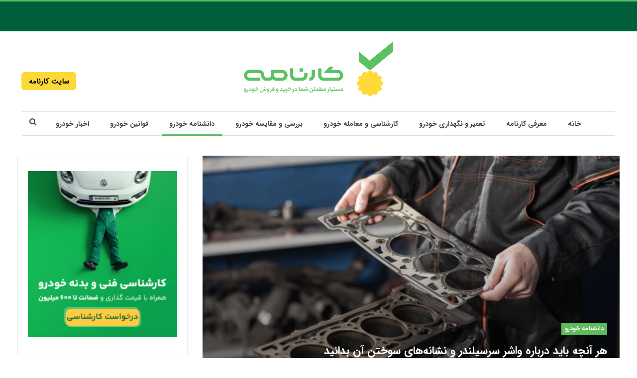

--- FILE ---
content_type: text/html; charset=UTF-8
request_url: https://karnameh.com/blog/cylinder-gasket/
body_size: 50167
content:
	<!DOCTYPE html>
		<!--[if IE 8]>
	<html class="ie ie8" dir="rtl" lang="fa-IR"> <![endif]-->
	<!--[if IE 9]>
	<html class="ie ie9" dir="rtl" lang="fa-IR"> <![endif]-->
	<!--[if gt IE 9]><!-->
<html dir="rtl" lang="fa-IR"> <!--<![endif]-->
	<head><meta charset="UTF-8"><script>if(navigator.userAgent.match(/MSIE|Internet Explorer/i)||navigator.userAgent.match(/Trident\/7\..*?rv:11/i)){var href=document.location.href;if(!href.match(/[?&]nowprocket/)){if(href.indexOf("?")==-1){if(href.indexOf("#")==-1){document.location.href=href+"?nowprocket=1"}else{document.location.href=href.replace("#","?nowprocket=1#")}}else{if(href.indexOf("#")==-1){document.location.href=href+"&nowprocket=1"}else{document.location.href=href.replace("#","&nowprocket=1#")}}}}</script><script>(()=>{class RocketLazyLoadScripts{constructor(){this.v="2.0.3",this.userEvents=["keydown","keyup","mousedown","mouseup","mousemove","mouseover","mouseenter","mouseout","mouseleave","touchmove","touchstart","touchend","touchcancel","wheel","click","dblclick","input","visibilitychange"],this.attributeEvents=["onblur","onclick","oncontextmenu","ondblclick","onfocus","onmousedown","onmouseenter","onmouseleave","onmousemove","onmouseout","onmouseover","onmouseup","onmousewheel","onscroll","onsubmit"]}async t(){this.i(),this.o(),/iP(ad|hone)/.test(navigator.userAgent)&&this.h(),this.u(),this.l(this),this.m(),this.k(this),this.p(this),this._(),await Promise.all([this.R(),this.L()]),this.lastBreath=Date.now(),this.S(this),this.P(),this.D(),this.O(),this.M(),await this.C(this.delayedScripts.normal),await this.C(this.delayedScripts.defer),await this.C(this.delayedScripts.async),this.F("domReady"),await this.T(),await this.j(),await this.I(),this.F("windowLoad"),await this.A(),window.dispatchEvent(new Event("rocket-allScriptsLoaded")),this.everythingLoaded=!0,this.lastTouchEnd&&await new Promise((t=>setTimeout(t,500-Date.now()+this.lastTouchEnd))),this.H(),this.F("all"),this.U(),this.W()}i(){this.CSPIssue=sessionStorage.getItem("rocketCSPIssue"),document.addEventListener("securitypolicyviolation",(t=>{this.CSPIssue||"script-src-elem"!==t.violatedDirective||"data"!==t.blockedURI||(this.CSPIssue=!0,sessionStorage.setItem("rocketCSPIssue",!0))}),{isRocket:!0})}o(){window.addEventListener("pageshow",(t=>{this.persisted=t.persisted,this.realWindowLoadedFired=!0}),{isRocket:!0}),window.addEventListener("pagehide",(()=>{this.onFirstUserAction=null}),{isRocket:!0})}h(){let t;function e(e){t=e}window.addEventListener("touchstart",e,{isRocket:!0}),window.addEventListener("touchend",(function i(o){Math.abs(o.changedTouches[0].pageX-t.changedTouches[0].pageX)<10&&Math.abs(o.changedTouches[0].pageY-t.changedTouches[0].pageY)<10&&o.timeStamp-t.timeStamp<200&&(o.target.dispatchEvent(new PointerEvent("click",{target:o.target,bubbles:!0,cancelable:!0,detail:1})),event.preventDefault(),window.removeEventListener("touchstart",e,{isRocket:!0}),window.removeEventListener("touchend",i,{isRocket:!0}))}),{isRocket:!0})}q(t){this.userActionTriggered||("mousemove"!==t.type||this.firstMousemoveIgnored?"keyup"===t.type||"mouseover"===t.type||"mouseout"===t.type||(this.userActionTriggered=!0,this.onFirstUserAction&&this.onFirstUserAction()):this.firstMousemoveIgnored=!0),"click"===t.type&&t.preventDefault(),this.savedUserEvents.length>0&&(t.stopPropagation(),t.stopImmediatePropagation()),"touchstart"===this.lastEvent&&"touchend"===t.type&&(this.lastTouchEnd=Date.now()),"click"===t.type&&(this.lastTouchEnd=0),this.lastEvent=t.type,this.savedUserEvents.push(t)}u(){this.savedUserEvents=[],this.userEventHandler=this.q.bind(this),this.userEvents.forEach((t=>window.addEventListener(t,this.userEventHandler,{passive:!1,isRocket:!0})))}U(){this.userEvents.forEach((t=>window.removeEventListener(t,this.userEventHandler,{passive:!1,isRocket:!0}))),this.savedUserEvents.forEach((t=>{t.target.dispatchEvent(new window[t.constructor.name](t.type,t))}))}m(){this.eventsMutationObserver=new MutationObserver((t=>{const e="return false";for(const i of t){if("attributes"===i.type){const t=i.target.getAttribute(i.attributeName);t&&t!==e&&(i.target.setAttribute("data-rocket-"+i.attributeName,t),i.target["rocket"+i.attributeName]=new Function("event",t),i.target.setAttribute(i.attributeName,e))}"childList"===i.type&&i.addedNodes.forEach((t=>{if(t.nodeType===Node.ELEMENT_NODE)for(const i of t.attributes)this.attributeEvents.includes(i.name)&&i.value&&""!==i.value&&(t.setAttribute("data-rocket-"+i.name,i.value),t["rocket"+i.name]=new Function("event",i.value),t.setAttribute(i.name,e))}))}})),this.eventsMutationObserver.observe(document,{subtree:!0,childList:!0,attributeFilter:this.attributeEvents})}H(){this.eventsMutationObserver.disconnect(),this.attributeEvents.forEach((t=>{document.querySelectorAll("[data-rocket-"+t+"]").forEach((e=>{e.setAttribute(t,e.getAttribute("data-rocket-"+t)),e.removeAttribute("data-rocket-"+t)}))}))}k(t){Object.defineProperty(HTMLElement.prototype,"onclick",{get(){return this.rocketonclick||null},set(e){this.rocketonclick=e,this.setAttribute(t.everythingLoaded?"onclick":"data-rocket-onclick","this.rocketonclick(event)")}})}S(t){function e(e,i){let o=e[i];e[i]=null,Object.defineProperty(e,i,{get:()=>o,set(s){t.everythingLoaded?o=s:e["rocket"+i]=o=s}})}e(document,"onreadystatechange"),e(window,"onload"),e(window,"onpageshow");try{Object.defineProperty(document,"readyState",{get:()=>t.rocketReadyState,set(e){t.rocketReadyState=e},configurable:!0}),document.readyState="loading"}catch(t){console.log("WPRocket DJE readyState conflict, bypassing")}}l(t){this.originalAddEventListener=EventTarget.prototype.addEventListener,this.originalRemoveEventListener=EventTarget.prototype.removeEventListener,this.savedEventListeners=[],EventTarget.prototype.addEventListener=function(e,i,o){o&&o.isRocket||!t.B(e,this)&&!t.userEvents.includes(e)||t.B(e,this)&&!t.userActionTriggered||e.startsWith("rocket-")||t.everythingLoaded?t.originalAddEventListener.call(this,e,i,o):t.savedEventListeners.push({target:this,remove:!1,type:e,func:i,options:o})},EventTarget.prototype.removeEventListener=function(e,i,o){o&&o.isRocket||!t.B(e,this)&&!t.userEvents.includes(e)||t.B(e,this)&&!t.userActionTriggered||e.startsWith("rocket-")||t.everythingLoaded?t.originalRemoveEventListener.call(this,e,i,o):t.savedEventListeners.push({target:this,remove:!0,type:e,func:i,options:o})}}F(t){"all"===t&&(EventTarget.prototype.addEventListener=this.originalAddEventListener,EventTarget.prototype.removeEventListener=this.originalRemoveEventListener),this.savedEventListeners=this.savedEventListeners.filter((e=>{let i=e.type,o=e.target||window;return"domReady"===t&&"DOMContentLoaded"!==i&&"readystatechange"!==i||("windowLoad"===t&&"load"!==i&&"readystatechange"!==i&&"pageshow"!==i||(this.B(i,o)&&(i="rocket-"+i),e.remove?o.removeEventListener(i,e.func,e.options):o.addEventListener(i,e.func,e.options),!1))}))}p(t){let e;function i(e){return t.everythingLoaded?e:e.split(" ").map((t=>"load"===t||t.startsWith("load.")?"rocket-jquery-load":t)).join(" ")}function o(o){function s(e){const s=o.fn[e];o.fn[e]=o.fn.init.prototype[e]=function(){return this[0]===window&&t.userActionTriggered&&("string"==typeof arguments[0]||arguments[0]instanceof String?arguments[0]=i(arguments[0]):"object"==typeof arguments[0]&&Object.keys(arguments[0]).forEach((t=>{const e=arguments[0][t];delete arguments[0][t],arguments[0][i(t)]=e}))),s.apply(this,arguments),this}}if(o&&o.fn&&!t.allJQueries.includes(o)){const e={DOMContentLoaded:[],"rocket-DOMContentLoaded":[]};for(const t in e)document.addEventListener(t,(()=>{e[t].forEach((t=>t()))}),{isRocket:!0});o.fn.ready=o.fn.init.prototype.ready=function(i){function s(){parseInt(o.fn.jquery)>2?setTimeout((()=>i.bind(document)(o))):i.bind(document)(o)}return t.realDomReadyFired?!t.userActionTriggered||t.fauxDomReadyFired?s():e["rocket-DOMContentLoaded"].push(s):e.DOMContentLoaded.push(s),o([])},s("on"),s("one"),s("off"),t.allJQueries.push(o)}e=o}t.allJQueries=[],o(window.jQuery),Object.defineProperty(window,"jQuery",{get:()=>e,set(t){o(t)}})}P(){const t=new Map;document.write=document.writeln=function(e){const i=document.currentScript,o=document.createRange(),s=i.parentElement;let n=t.get(i);void 0===n&&(n=i.nextSibling,t.set(i,n));const c=document.createDocumentFragment();o.setStart(c,0),c.appendChild(o.createContextualFragment(e)),s.insertBefore(c,n)}}async R(){return new Promise((t=>{this.userActionTriggered?t():this.onFirstUserAction=t}))}async L(){return new Promise((t=>{document.addEventListener("DOMContentLoaded",(()=>{this.realDomReadyFired=!0,t()}),{isRocket:!0})}))}async I(){return this.realWindowLoadedFired?Promise.resolve():new Promise((t=>{window.addEventListener("load",t,{isRocket:!0})}))}M(){this.pendingScripts=[];this.scriptsMutationObserver=new MutationObserver((t=>{for(const e of t)e.addedNodes.forEach((t=>{"SCRIPT"!==t.tagName||t.noModule||t.isWPRocket||this.pendingScripts.push({script:t,promise:new Promise((e=>{const i=()=>{const i=this.pendingScripts.findIndex((e=>e.script===t));i>=0&&this.pendingScripts.splice(i,1),e()};t.addEventListener("load",i,{isRocket:!0}),t.addEventListener("error",i,{isRocket:!0}),setTimeout(i,1e3)}))})}))})),this.scriptsMutationObserver.observe(document,{childList:!0,subtree:!0})}async j(){await this.J(),this.pendingScripts.length?(await this.pendingScripts[0].promise,await this.j()):this.scriptsMutationObserver.disconnect()}D(){this.delayedScripts={normal:[],async:[],defer:[]},document.querySelectorAll("script[type$=rocketlazyloadscript]").forEach((t=>{t.hasAttribute("data-rocket-src")?t.hasAttribute("async")&&!1!==t.async?this.delayedScripts.async.push(t):t.hasAttribute("defer")&&!1!==t.defer||"module"===t.getAttribute("data-rocket-type")?this.delayedScripts.defer.push(t):this.delayedScripts.normal.push(t):this.delayedScripts.normal.push(t)}))}async _(){await this.L();let t=[];document.querySelectorAll("script[type$=rocketlazyloadscript][data-rocket-src]").forEach((e=>{let i=e.getAttribute("data-rocket-src");if(i&&!i.startsWith("data:")){i.startsWith("//")&&(i=location.protocol+i);try{const o=new URL(i).origin;o!==location.origin&&t.push({src:o,crossOrigin:e.crossOrigin||"module"===e.getAttribute("data-rocket-type")})}catch(t){}}})),t=[...new Map(t.map((t=>[JSON.stringify(t),t]))).values()],this.N(t,"preconnect")}async $(t){if(await this.G(),!0!==t.noModule||!("noModule"in HTMLScriptElement.prototype))return new Promise((e=>{let i;function o(){(i||t).setAttribute("data-rocket-status","executed"),e()}try{if(navigator.userAgent.includes("Firefox/")||""===navigator.vendor||this.CSPIssue)i=document.createElement("script"),[...t.attributes].forEach((t=>{let e=t.nodeName;"type"!==e&&("data-rocket-type"===e&&(e="type"),"data-rocket-src"===e&&(e="src"),i.setAttribute(e,t.nodeValue))})),t.text&&(i.text=t.text),t.nonce&&(i.nonce=t.nonce),i.hasAttribute("src")?(i.addEventListener("load",o,{isRocket:!0}),i.addEventListener("error",(()=>{i.setAttribute("data-rocket-status","failed-network"),e()}),{isRocket:!0}),setTimeout((()=>{i.isConnected||e()}),1)):(i.text=t.text,o()),i.isWPRocket=!0,t.parentNode.replaceChild(i,t);else{const i=t.getAttribute("data-rocket-type"),s=t.getAttribute("data-rocket-src");i?(t.type=i,t.removeAttribute("data-rocket-type")):t.removeAttribute("type"),t.addEventListener("load",o,{isRocket:!0}),t.addEventListener("error",(i=>{this.CSPIssue&&i.target.src.startsWith("data:")?(console.log("WPRocket: CSP fallback activated"),t.removeAttribute("src"),this.$(t).then(e)):(t.setAttribute("data-rocket-status","failed-network"),e())}),{isRocket:!0}),s?(t.fetchPriority="high",t.removeAttribute("data-rocket-src"),t.src=s):t.src="data:text/javascript;base64,"+window.btoa(unescape(encodeURIComponent(t.text)))}}catch(i){t.setAttribute("data-rocket-status","failed-transform"),e()}}));t.setAttribute("data-rocket-status","skipped")}async C(t){const e=t.shift();return e?(e.isConnected&&await this.$(e),this.C(t)):Promise.resolve()}O(){this.N([...this.delayedScripts.normal,...this.delayedScripts.defer,...this.delayedScripts.async],"preload")}N(t,e){this.trash=this.trash||[];let i=!0;var o=document.createDocumentFragment();t.forEach((t=>{const s=t.getAttribute&&t.getAttribute("data-rocket-src")||t.src;if(s&&!s.startsWith("data:")){const n=document.createElement("link");n.href=s,n.rel=e,"preconnect"!==e&&(n.as="script",n.fetchPriority=i?"high":"low"),t.getAttribute&&"module"===t.getAttribute("data-rocket-type")&&(n.crossOrigin=!0),t.crossOrigin&&(n.crossOrigin=t.crossOrigin),t.integrity&&(n.integrity=t.integrity),t.nonce&&(n.nonce=t.nonce),o.appendChild(n),this.trash.push(n),i=!1}})),document.head.appendChild(o)}W(){this.trash.forEach((t=>t.remove()))}async T(){try{document.readyState="interactive"}catch(t){}this.fauxDomReadyFired=!0;try{await this.G(),document.dispatchEvent(new Event("rocket-readystatechange")),await this.G(),document.rocketonreadystatechange&&document.rocketonreadystatechange(),await this.G(),document.dispatchEvent(new Event("rocket-DOMContentLoaded")),await this.G(),window.dispatchEvent(new Event("rocket-DOMContentLoaded"))}catch(t){console.error(t)}}async A(){try{document.readyState="complete"}catch(t){}try{await this.G(),document.dispatchEvent(new Event("rocket-readystatechange")),await this.G(),document.rocketonreadystatechange&&document.rocketonreadystatechange(),await this.G(),window.dispatchEvent(new Event("rocket-load")),await this.G(),window.rocketonload&&window.rocketonload(),await this.G(),this.allJQueries.forEach((t=>t(window).trigger("rocket-jquery-load"))),await this.G();const t=new Event("rocket-pageshow");t.persisted=this.persisted,window.dispatchEvent(t),await this.G(),window.rocketonpageshow&&window.rocketonpageshow({persisted:this.persisted})}catch(t){console.error(t)}}async G(){Date.now()-this.lastBreath>45&&(await this.J(),this.lastBreath=Date.now())}async J(){return document.hidden?new Promise((t=>setTimeout(t))):new Promise((t=>requestAnimationFrame(t)))}B(t,e){return e===document&&"readystatechange"===t||(e===document&&"DOMContentLoaded"===t||(e===window&&"DOMContentLoaded"===t||(e===window&&"load"===t||e===window&&"pageshow"===t)))}static run(){(new RocketLazyLoadScripts).t()}}RocketLazyLoadScripts.run()})();</script>
		<!-- Google Tag Manager -->
<script type="rocketlazyloadscript">(function(w,d,s,l,i){w[l]=w[l]||[];w[l].push({'gtm.start':
new Date().getTime(),event:'gtm.js'});var f=d.getElementsByTagName(s)[0],
j=d.createElement(s),dl=l!='dataLayer'?'&l='+l:'';j.async=true;j.src=
'https://www.googletagmanager.com/gtm.js?id='+i+dl;f.parentNode.insertBefore(j,f);
})(window,document,'script','dataLayer','GTM-KMP39H8');</script>
<!-- End Google Tag Manager -->		
		<meta http-equiv="X-UA-Compatible" content="IE=edge">
		<meta name="viewport" content="width=device-width, initial-scale=1.0">
		<link rel="pingback" href="https://karnameh.com/blog/xmlrpc.php"/>
        <link rel="preload" as="image" href="https://karnameh.com/blog/wp-content/uploads/2021/11/cylinder-gasket.jpg" fetchpriority="high">

		<meta name='robots' content='index, follow, max-image-preview:large, max-snippet:-1, max-video-preview:-1' />

	<!-- This site is optimized with the Yoast SEO plugin v22.8 - https://yoast.com/wordpress/plugins/seo/ -->
	<title>هر آنچه باید درباره واشر سرسیلندر و نشانه‌های سوختن آن بدانید - وبلاگ کارنامه</title>
<link crossorigin data-rocket-preload as="font" href="https://karnameh.com/blog/wp-content/themes/publisher/includes/fonts/iransans/woff2/IRANSansWeb.woff2" rel="preload">
<link crossorigin data-rocket-preload as="font" href="https://karnameh.com/blog/wp-content/themes/publisher/includes/fonts/iransans/woff2/IRANSansWeb_Bold.woff2" rel="preload">
<link crossorigin data-rocket-preload as="font" href="https://karnameh.com/blog/wp-content/themes/publisher/includes/libs/better-framework/assets/fonts/fontawesome-webfont.woff2?v=4.7.0" rel="preload">
<link crossorigin data-rocket-preload as="font" href="https://karnameh.com/blog/wp-content/themes/publisher/includes/fonts/iransans/woff2/IRANSansWeb_Medium.woff2" rel="preload">
<style id="rocket-critical-css">ul{box-sizing:border-box}.entry-content{counter-reset:footnotes}:root{--wp--preset--font-size--normal:16px;--wp--preset--font-size--huge:42px}.site-header{min-height:80px;contain:layout style}@font-face{font-family:'FontAwesome';font-display:swap;font-weight:400;src:local('FontAwesome')}.main-wrap{will-change:transform;contain:layout style}.entry-content{contain:layout style}@media (max-width:768px){.site-header{min-height:60px}.container{padding:0 10px}}.widget{contain:layout style}body{text-rendering:optimizeSpeed;-webkit-font-smoothing:antialiased;-moz-osx-font-smoothing:grayscale}html{font-family:sans-serif;-ms-text-size-adjust:100%;-webkit-text-size-adjust:100%}body{margin:0}article,aside,header,main,nav{display:block}a{background-color:transparent}b{font-weight:700}h1{font-size:2em;margin:.67em 0}img{border:0}input{color:inherit;font:inherit;margin:0}input[type=submit]{-webkit-appearance:button}input::-moz-focus-inner{border:0;padding:0}input{line-height:normal}input[type=search]{-webkit-appearance:textfield;-moz-box-sizing:content-box;-webkit-box-sizing:content-box;box-sizing:content-box}input[type=search]::-webkit-search-cancel-button,input[type=search]::-webkit-search-decoration{-webkit-appearance:none}*{-webkit-box-sizing:border-box;-moz-box-sizing:border-box;box-sizing:border-box}:after,:before{-webkit-box-sizing:border-box;-moz-box-sizing:border-box;box-sizing:border-box}html{font-size:10px}body{font-family:"Helvetica Neue",Helvetica,Arial,sans-serif;font-size:14px;line-height:1.42857143;color:#333;background-color:#fff}input{font-family:inherit;font-size:inherit;line-height:inherit}a{color:#444;text-decoration:none}img{vertical-align:middle}.h1,h1{font-family:inherit;font-weight:500;line-height:1.1;color:inherit}.h1,h1{margin-top:20px;margin-bottom:10px}.h1,h1{font-size:36px}p{margin:0 0 10px}ul{margin-top:0;margin-bottom:10px}.container{margin-right:auto;margin-left:auto;padding-left:15px;padding-right:15px}@media (min-width:768px){.container{width:750px}}@media (min-width:992px){.container{width:970px}}@media (min-width:1200px){.container{width:1170px}}.row{margin-left:-15px;margin-right:-15px}.col-sm-4,.col-sm-8{position:relative;min-height:1px;padding-left:15px;padding-right:15px}@media (min-width:768px){.col-sm-4,.col-sm-8{float:left}.col-sm-8{width:66.66666667%}.col-sm-4{width:33.33333333%}}input[type=search]{-webkit-box-sizing:border-box;-moz-box-sizing:border-box;box-sizing:border-box}input[type=search]{-webkit-appearance:none}.clearfix:after,.clearfix:before,.container:after,.container:before,.row:after,.row:before{content:" ";display:table}.clearfix:after,.container:after,.row:after{clear:both}@-ms-viewport{width:device-width}@font-face{font-display:swap;font-family:'FontAwesome';src:url("https://karnameh.com/blog/wp-content/themes/publisher/includes/libs/better-framework/assets/fonts/fontawesome-webfont.eot?v=4.7.0");src:url("https://karnameh.com/blog/wp-content/themes/publisher/includes/libs/better-framework/assets/fonts/fontawesome-webfont.eot?#iefix&v=4.7.0") format('embedded-opentype'),url("https://karnameh.com/blog/wp-content/themes/publisher/includes/libs/better-framework/assets/fonts/fontawesome-webfont.woff2?v=4.7.0") format('woff2'),url("https://karnameh.com/blog/wp-content/themes/publisher/includes/libs/better-framework/assets/fonts/fontawesome-webfont.woff?v=4.7.0") format('woff'),url("https://karnameh.com/blog/wp-content/themes/publisher/includes/libs/better-framework/assets/fonts/fontawesome-webfont.ttf?v=4.7.0") format('truetype'),url("https://karnameh.com/blog/wp-content/themes/publisher/includes/libs/better-framework/assets/fonts/fontawesome-webfont.svg?v=4.7.0#fontawesomeregular") format('svg');font-weight:normal;font-style:normal}.fa{display:inline-block;font:normal normal normal 14px/1 FontAwesome;font-size:inherit;text-rendering:auto;-webkit-font-smoothing:antialiased;-moz-osx-font-smoothing:grayscale}.fa-fw{width:1.28571429em;text-align:center}.fa-spin{-webkit-animation:fa-spin 2s infinite linear;animation:fa-spin 2s infinite linear}@-webkit-keyframes fa-spin{0%{-webkit-transform:rotate(0deg);transform:rotate(0deg)}100%{-webkit-transform:rotate(359deg);transform:rotate(359deg)}}@keyframes fa-spin{0%{-webkit-transform:rotate(0deg);transform:rotate(0deg)}100%{-webkit-transform:rotate(359deg);transform:rotate(359deg)}}.fa-search:before{content:"\f002"}.fa-refresh:before{content:"\f021"}.fa-print:before{content:"\f02f"}.fa-eye:before{content:"\f06e"}.fa-comments:before{content:"\f086"}.fa-twitter:before{content:"\f099"}.fa-facebook:before{content:"\f09a"}.fa-linkedin:before{content:"\f0e1"}.fa-send:before{content:"\f1d8"}.fa-share-alt:before{content:"\f1e0"}.fa-whatsapp:before{content:"\f232"}.fa-envelope-open:before{content:"\f2b6"}:root{--publisher-system-font:-apple-system,BlinkMacSystemFont,"Segoe UI","Roboto","Oxygen-Sans","Ubuntu","Cantarell","Helvetica Neue",sans-serif;--publisher-primary-color:#0080ce;--publisher-menu-height:calc(1px - 1px);--wp-adminbar-height:calc(1px - 1px)}body{font:14px/1.7 Lato,sans-serif;color:#5f6569;-webkit-text-size-adjust:100%;text-rendering:optimizeLegibility;font-size-adjust:auto}.site-header .site-branding .logo,h1{color:#2d2d2d}h1{line-height:1.3}h1{font-size:34px}.container,.content-wrap{max-width:var(--publisher-site-width);width:100%}body.page-layout-2-col{--publisher-site-width:var(--publisher-site-width-2-col);--publisher-site-width-content:var(--publisher-site-width-2-col-content-col);--publisher-site-width-primary:var(--publisher-site-width-2-col-primary-col);--publisher-site-width-secondary:0}@media (min-width:768px){.layout-2-col .content-column{width:var(--publisher-site-width-content)}.layout-2-col .sidebar-column{width:var(--publisher-site-width-primary)}}a{text-decoration:none}input[type=search]{height:36px;width:100%;padding:6px 12px;font-size:14px;line-height:1.42857143;color:#555;background-color:#fff;background-image:none;border:1px solid #ccc;border-radius:0;-webkit-box-shadow:inset 0 1px 1px rgba(0,0,0,.075);box-shadow:inset 0 1px 1px rgba(0,0,0,.075)}input[type=submit]{border:none;color:#fff;border-radius:0;outline:0;height:auto;line-height:1.4;padding:8px 12px;vertical-align:middle;text-transform:uppercase!important;max-width:100%;white-space:normal}ul.menu{padding:0;margin:0;list-style:none}ul.menu a{text-decoration:none}ul.menu>li{float:left}ul.menu li>a{position:relative}.site-header .content-wrap{overflow:visible!important}.site-header>.header-inner>.content-wrap>.container{position:relative}.site-header .site-branding{margin:0}.site-header .site-branding .logo{margin:0;line-height:0;font-size:50px}.site-header .menu-action-buttons{position:absolute;top:0;bottom:0;right:0;width:35px;z-index:99}.header-style-1.site-header.boxed .menu-action-buttons{bottom:-3px}.site-header .menu-action-buttons.width-1{width:40px}.site-header .menu-action-buttons>div{min-width:37px;display:inline-block;float:right;height:100%;text-align:right;position:relative}.site-header .menu-action-buttons>div.close{opacity:1}.site-header .menu-action-buttons .search-container{z-index:1}.site-header .search-container .search-handler{position:absolute;right:3px;top:50%;margin-top:-15px;z-index:100;width:37px;height:26px;line-height:26px;text-align:center;display:inline-block;font-size:15px;color:#434343}.site-header .search-container .search-box{display:none;position:absolute;right:0;top:0;padding:0 36px 0 0;z-index:99;height:100%;width:100%;text-align:center}.site-header .search-container .search-box .search-form .search-field{border:none;width:100%;height:45px;background:0 0;line-height:45px;font-size:14px;color:#434343}.site-header .search-container .search-box .search-form input[type=submit]{display:none}.main-menu>li{margin-right:10px}.main-menu>li>a{line-height:48px;display:inline-block;padding:0 12px}.main-menu.menu>li>a:before{content:'';display:block;width:20%;height:3px;position:absolute;bottom:0;left:50%;transform:translateX(-50%);visibility:hidden}.main-menu-wrapper{position:relative;margin-left:auto;margin-right:auto}.main-menu-wrapper .main-menu-container{position:relative}.site-header.boxed .main-menu-wrapper .main-menu-container{border-top:1px solid #dedede;border-bottom:3px solid #dedede;background:#fff}.site-header.header-style-1 .header-inner{padding:40px 0}.site-header.header-style-1 .site-branding{text-align:center}.site-header.header-style-1 .main-menu.menu{text-align:center;height:68px;overflow-y:hidden;margin-bottom:-3px;padding-top:20px;margin-top:-20px}.site-header.header-style-1 .main-menu.menu>li{float:none;display:inline-block;margin:0 4px}.site-header.header-style-1 .search-container .search-box .search-form .search-field{text-align:center}.site-header.header-style-1 .main-menu-wrapper.menu-actions-btn-width-1 .main-menu-container{padding:0 40px}@media only screen and (max-width:992px){.main-menu>li{margin-right:10px}.site-header.header-style-1 .main-menu.menu>li{margin:0 4px}.main-menu>li>a{padding:0 4px}}.rh-header{display:none;min-width:300px;position:relative}.rh-header .rh-container{background-color:#222}@media only screen and (max-width:700px){body .site-header{display:none}.rh-header{display:block}}.rh-header .menu-container{position:absolute;top:0;right:0}.rh-header .menu-container .menu-handler{color:#fff;width:54px;height:54px;text-align:center;display:inline-block;font-size:18px;background-color:rgba(255,255,255,.05);position:relative;border-left:1px solid rgba(0,0,0,.07);float:right}.rh-header .menu-container .menu-handler .lines{display:inline-block;width:22px;height:2px;background:#ecf0f1;position:relative;margin-top:25.5px}.rh-header .menu-container .menu-handler .lines:after,.rh-header .menu-container .menu-handler .lines:before{display:inline-block;width:22px;height:2px;background:#ecf0f1;position:absolute;left:0;content:''}.rh-header .menu-container .menu-handler .lines:before{top:8px}.rh-header .menu-container .menu-handler .lines:after{top:-8px}.rh-cover .rh-c-m .resp-menu li{display:block;line-height:46px;float:none;position:relative}.rh-cover .rh-c-m .resp-menu li>a{padding:0 0 0 3px;color:#fff;display:block;position:relative;font-size:14px;border-bottom:none}.rh-cover .rh-c-m .resp-menu>li>a{border-bottom:2px solid rgba(255,255,255,.05)}.rh-cover .search-form{margin-top:35px;position:relative}.rh-cover .search-form input[type=search]{margin:0;background:rgba(255,255,255,.2);color:#fff;border:none;border-radius:3px;box-shadow:none;float:none;webkit-backface-visibility:hidden;backface-visibility:hidden}.rh-cover .search-form input[type=submit]{content:"\f002";position:absolute;right:0;top:0;display:inline-block;font:normal normal normal 14px/1 FontAwesome;text-rendering:auto;-webkit-font-smoothing:antialiased;-moz-osx-font-smoothing:grayscale;color:#fff;font-size:16px;background:0 0!important}.rh-cover .search-form ::-webkit-input-placeholder{color:#fff}.rh-cover .search-form ::-moz-placeholder{color:#fff}.rh-cover .search-form :-ms-input-placeholder{color:#fff}.rh-cover .search-form :-moz-placeholder{color:#fff}.rh-header .logo-container{padding:0 0 0 15px;line-height:54px;height:54px}.rh-header .logo-container.rh-img-logo{font-size:0}.rh-header .logo-container img{max-height:80%;max-width:80%}.rh-header .logo-container a{color:#fff}.rh-cover{position:fixed;top:0;left:-99%;z-index:9999;width:100%;visibility:hidden;overflow:auto;background:#191919;height:101%;height:calc(100% + 1px)}.noscroll{overflow:hidden}@media (max-width:767px){body{background-color:#f3f3f3!important}.main-wrap{background-color:#fff;overflow:auto;margin:auto;width:100%}}.rh-cover:before{height:60px;content:'';width:100%;position:absolute;background-color:#fff;opacity:.08;box-shadow:0 0 32px 0 #000;z-index:-1}.rh-cover .rh-close{width:20px;height:20px;position:absolute;right:25px;display:inline-block;top:21px;z-index:10}.rh-cover .rh-close:after,.rh-cover .rh-close:before{content:'';width:2px;height:18px;position:absolute;left:50%;margin-left:-1px;top:50%;margin-top:-10px;opacity:.65;background:#fff;transform:rotate(45deg);border-radius:5px}.rh-cover .rh-close:after{-webkit-transform:rotate(-45deg);-moz-transform:rotate(-45deg);transform:rotate(-45deg)}.rh-cover .rh-panel{padding:27px;position:absolute;top:0;left:0;width:100%}.rh-cover .rh-p-h{line-height:60px;margin:-27px -27px 20px;padding:0 23px;font-size:14px;color:#fff;height:60px;position:relative}.rh-header.light .rh-container{background:#fff;border-bottom:1px solid #e5e5e5}.rh-header.light .logo-container a{color:#2c2c2c}.rh-header.light .menu-container .menu-handler .lines,.rh-header.light .menu-container .menu-handler .lines:after,.rh-header.light .menu-container .menu-handler .lines:before{background:#2c2c2c}body{background:#fff;text-decoration-skip:ink}.main-wrap{margin:0 auto}.content-wrap,.main-wrap,main.content-container{position:relative}body.active-top-line{border-top:3px solid transparent}.main-wrap .container{width:100%}body.full-width .main-wrap{width:100%}@media only screen and (max-width:480px){.col-sm-4,.col-sm-8{padding-left:15px!important;padding-right:15px!important}}.content-wrap{margin:0 auto;padding:0;min-width:300px}.container{width:100%}@media only screen and (max-width:668px){.layout-2-col{margin-top:20px!important}}.term-badges .term-badge{display:inline-block;line-height:0}.term-badges a{color:#8b8b8b;padding:0 0 4px}.term-badges.floated a{padding:2px 7px;color:#fff;margin-right:3px;margin-bottom:3px;display:inline-block;line-height:1.7;max-width:150px;white-space:nowrap;overflow:hidden;text-overflow:ellipsis;vertical-align:top}.term-badges.floated{position:absolute;top:0;left:0;z-index:1;line-height:0;font-size:0}.term-badges.text-badges,.term-badges.text-badges .term-badge{line-height:1.4}.term-badges.text-badges .term-badge{margin-right:10px}.term-badges.text-badges .term-badge:last-child{margin-right:0}.term-badges.text-badges a{background-color:transparent!important;font-weight:500;padding:0}.img-holder{position:relative;width:80px;display:inline-block;float:left;margin-right:15px}.bs-ll-d .img-holder{background-color:#f5f5f5}body.bs-ll-d .img-holder{-webkit-background-size:cover;-moz-background-size:cover;-o-background-size:cover;background-size:cover;animation:none;background-position:top center}body.bs-ll-d .img-holder{opacity:1}.img-holder:before{display:block;content:" ";width:100%;padding-top:70%}.search-field::-ms-clear{display:none}.search-form input[type=search]{float:left;height:38px;line-height:38px;margin-right:8px;font-size:12px;box-shadow:none}.search-form input[type=submit]{height:38px}.post-meta{padding-top:2px;font-style:inherit}.post-meta .time{margin-right:10px}.post-meta .post-author-avatar img{margin-right:5px;margin-top:-2px}.post-meta>span:last-child{margin-right:0!important}.container{margin-right:auto!important;margin-left:auto!important}.listing .listing-item{min-height:0}.listing.columns-1 .listing-item{width:100%;float:none}.post-related .listing-item .title{font-size:15px;line-height:1.4}.post-related .include-last-mobile .listing-item:last-child{display:none}@media only screen and (max-width:600px){.post-related .include-last-mobile .listing-item:last-child{display:block}}.single-post-content .term-badges.floated a{max-width:auto}.entry-content{font-size:14px;line-height:1.6;color:#4a4a4a;padding-bottom:20px}.entry-content p{margin-bottom:17px}.comment-respond #cancel-comment-reply-link{display:inline-block;padding:6px 12px;text-transform:uppercase}.comment-respond #cancel-comment-reply-link{float:right;color:#fff!important}.btn-bs-pagination .fa{font-weight:700}.btn-bs-pagination .loading .fa{margin-right:2px}.search-container{position:relative}@media only screen and (max-width:1000px){.container{width:100%}.content-wrap{padding:0}}@media only screen and (max-width:420px){.widget{margin-bottom:15px}}@media only screen and (max-width:668px){body{padding:0}}.sidebar-column-primary{z-index:1000}.listing.scolumns-3 .listing-item{width:33.3333%;float:left}.listing.scolumns-3 .listing-item:nth-child(3n-2){padding-right:12px;clear:left}@media only screen and (max-width:600px){.listing.scolumns-3 .listing-item{width:50%;float:left}.listing.scolumns-3 .listing-item:nth-child(even){padding-right:0;padding-left:12px;clear:none}}@media only screen and (max-width:320px){.listing.scolumns-3 .listing-item{width:100%!important;padding-left:0!important;padding-right:0!important;clear:none!important}}.listing-item-tb-2{margin-bottom:20px;position:relative}.listing-item-tb-2 .term-badges.floated{left:0}.listing-item-tb-2 .item-inner{position:relative}.listing-item-tb-2 .title{margin:0}.listing-item-tb-2 .title a{color:inherit}.listing-item-tb-2 .featured{margin-bottom:10px;line-height:0;position:relative}.listing-item-tb-2 .img-holder{width:100%;margin-right:0;float:none;display:block}.listing-item-tb-2 .img-holder:before{padding-top:70%}.listing-item-text-2{position:relative;margin-bottom:15px}.listing-item-text-2 .item-inner{border-left:3px solid rgba(0,0,0,.11);padding:6px 0 6px 14px}.listing-item-text-2 .title{margin:0}.listing-item-text-2 .title a{color:inherit}.listing-item-text-2 .post-meta{font-size:11px}.listing-item-text-4 .term-badges.text-badges{margin-bottom:6px}.widget>.bs-listing{margin-bottom:0}.widget img{max-width:100%;height:auto}.widget.widget_text img{margin:10px 0 15px 0}.sidebar-column .widget>.bs-listing:last-child{margin-bottom:0}.section-heading{margin:0 0 15px;font-size:16px;line-height:20px;position:relative}.section-heading .h-text,.section-heading:after{display:inline-block}.section-heading:after{background:rgba(0,0,0,.08);content:'';height:4px;position:absolute;top:0;left:0;width:100%}.section-heading .h-text{position:relative;z-index:1}.section-heading.sh-t3{line-height:20px;padding:0 0 4px}.section-heading.sh-t3:after{top:inherit;bottom:0;height:4px;background:#2d2d2d}.section-heading.sh-t3:before{display:none}.section-heading.sh-t3>.h-text{padding:4px 0;line-height:26px;border:none}.post-meta.single-post-meta,.post-meta.single-post-meta a{color:#3a3a3a}.post-meta.single-post-meta .post-author-avatar,.post-meta.single-post-meta .time{float:none;margin:0 12px 0 0;white-space:nowrap;line-height:26px;display:inline-block}.post-meta.single-post-meta>a+span:before,.post-meta.single-post-meta>span+span:before{content:' ';display:inline-block;width:9px;margin-right:12px;height:1px;background:rgba(0,0,0,.23);vertical-align:middle}.post-meta.single-post-meta b{color:#4d4d4d;margin-left:2px}.post-meta.single-post-meta .post-author-a.post-author-avatar .avatar{border-radius:50%;margin:0}.post-meta.single-post-meta .post-author-name{text-transform:capitalize!important;max-width:150px;white-space:nowrap;overflow:hidden;text-overflow:ellipsis;display:inline-block;vertical-align:middle}.post-meta.single-post-meta .post-author-a,.post-meta.single-post-meta .time{color:rgba(0,0,0,.44)}.single-post-title{line-height:1.3}.single-post-share{list-style:none;padding:0;font-size:0}.single-post-share.top-share{margin-bottom:10px}.single-post-share .number{font-size:13px;font-weight:700;margin:0;font-family:Arial,"Helvetica Neue",Helvetica,sans-serif;display:inline-block}.single-post-share .post-share-btn{background:#fff;border:1px solid #e2e2e2;line-height:30px;display:inline-block;padding:0 5px;border-radius:30px;font-size:12px;color:#4d4d4d;margin-right:8px;margin-bottom:9px;vertical-align:top}.single-post-share .post-share-btn .bf-icon,.single-post-share .post-share-btn .number,.single-post-share .post-share-btn .text{line-height:30px;vertical-align:top}.single-post-share .post-share-btn .text{font-size:12px}.single-post-share .post-share-btn .bf-icon{font-size:15px;margin:0 3px}.single-post-share .share-handler{float:left;position:relative}.single-post-share .post-share-btn.post-share-btn-comments,.single-post-share .post-share-btn.post-share-btn-views{float:right;border-radius:0}.single-post-share .post-share-btn.post-share-btn-views{font-weight:700;font-family:Arial,"Helvetica Neue",Helvetica,sans-serif}.single-post-share .post-share-btn.post-share-btn-views.rank-default{font-weight:400}.share-handler-wrap{overflow:hidden;height:33px}.post-share.style-2 .share-handler-wrap{height:38px}.post-share .post-share-btn-group{overflow:hidden;float:right;margin-bottom:10px}.post-share .post-share-btn-group .post-share-btn{border-radius:0;margin:0;padding:0 10px;border-left-width:0;border-right-width:0;position:relative}.post-share .post-share-btn-group .post-share-btn:before{display:inline-block;content:' ';width:1px;height:66%;background:#e2e2e2;position:absolute;left:0;top:17%}.post-share .post-share-btn-group .post-share-btn:first-child{border-radius:0 3px 3px 0;border-right-width:1px}.post-share .post-share-btn-group .post-share-btn:last-child{border-radius:3px 0 0 3px;border-left-width:1px}.post-share .post-share-btn-group .post-share-btn:last-child:before{display:none}.single-post-share .social-item{margin:0 6px 4px 0;float:left}.single-post-share .social-item a{line-height:30px;min-width:30px;display:inline-block;padding:0 0;border-radius:30px;font-size:14px;color:#fff;overflow:hidden;text-align:center}.single-post-share .social-item a .bf-icon{line-height:30px;vertical-align:top;color:#fff;display:inline-block}.single-post-share .social-item a .bf-icon{font-size:16px}.single-post-share .social-item.whatsapp .bf-icon{font-size:16px;font-weight:700}.single-post-share .social-item.facebook a{background-color:#2d5f9a;color:#133d6d}.single-post-share .social-item.twitter a{background-color:#53c7ff;color:#2e86b1}.single-post-share .social-item.linkedin a{background-color:#005182;color:#013c61}.single-post-share .social-item.email a,.single-post-share .social-item.print a{background-color:#444;color:#313131}.single-post-share .social-item.telegram a{background-color:#179cde;color:#0a629a}.single-post-share .social-item.whatsapp a{background-color:#00e676;color:#02a252}.single-post-share .social-item.telegram .bf-icon{margin-left:-1px}.single-post-share .social-item .bf-icon{vertical-align:middle}.single-post-share .social-item.whatsapp{display:none}@media only screen and (max-width:780px){.single-post-share .social-item.whatsapp{display:inline-block}}@media only screen and (max-width:540px){.post-share .post-share-btn-group{float:left}.share-handler-wrap{clear:both}}@media only screen and (max-width:420px){.single-post-share .post-share-btn{margin-bottom:4px!important}}.post-share .share-handler:after,.post-share .share-handler:before{border:solid 6px transparent;content:" ";height:0;width:0;position:absolute;top:50%;right:-12px;border-left-color:#d7d7d7;margin-top:-6px}.post-share .share-handler:after{border:solid 5px transparent;border-left-color:#fff;right:-10px;margin-top:-5px}.post-share.style-1 .share-handler:after,.post-share.style-1 .share-handler:before,.post-share.style-2 .share-handler:after,.post-share.style-2 .share-handler:before{display:none}.post-share .post-share-btn,.post-share .social-item a{border-radius:3px;padding:0 5px}.post-share .number{font-size:12px}.post-share .post-share-btn-group .number{padding:0}.post-share.style-1 .post-share-btn-group .post-share-btn:first-child,.post-share.style-2 .post-share-btn-group .post-share-btn:first-child{border-radius:0 30px 30px 0}.post-share.style-1 .post-share-btn-group .post-share-btn:last-child,.post-share.style-2 .post-share-btn-group .post-share-btn:last-child{border-radius:30px 0 0 30px}.post-share.style-1 .share-handler,.post-share.style-1 .social-item a,.post-share.style-2 .share-handler,.post-share.style-2 .social-item a{border-radius:30px}.single-post-share.bottom-share.style-1{margin-bottom:-8px}.single-post-share.top-share.style-2{margin-bottom:9px}.post-share.style-1 .share-handler,.post-share.style-2 .share-handler{padding:0 10px}.post-share.style-2 .post-share-btn .bf-icon{font-size:20px}.post-share.style-2 .number,.post-share.style-2 .text{font-size:14px}.post-share.style-2 .number{margin:0}.post-share.style-2 .bf-icon,.post-share.style-2 .number,.post-share.style-2 .text{line-height:38px!important;height:38px}.post-share.style-2 .social-item a{padding:0 8px;min-width:38px;line-height:38px}.post-share.style-2 .social-item{margin:0 6px 6px 0}.post-share.style-2 .post-share-btn-group .bf-icon{font-size:15px}.single-post-share .social-item{margin-bottom:8px}.post-tp-11-header{position:relative;margin-bottom:15px}.post-tp-11-header.wfi{margin-bottom:25px;background-repeat:no-repeat;background-position:center center;-webkit-background-size:cover;-moz-background-size:cover;-o-background-size:cover;background-size:cover;background-color:#565656}.post-tp-11-header.wfi:before{background:-moz-linear-gradient(top,rgba(0,0,0,0) 0,rgba(0,0,0,.65) 100%);background:-webkit-gradient(linear,left top,left bottom,color-stop(0,rgba(0,0,0,0)),color-stop(100%,rgba(0,0,0,.55)));background:-webkit-linear-gradient(top,rgba(0,0,0,0) 0,rgba(0,0,0,.55) 100%);background:-o-linear-gradient(top,rgba(0,0,0,0) 0,rgba(0,0,0,.55) 100%);background:-ms-linear-gradient(top,rgba(0,0,0,0) 0,rgba(0,0,0,.55) 100%);background:linear-gradient(to bottom,rgba(0,0,0,0) 0,rgba(0,0,0,.55) 100%);content:'';position:absolute;left:0;right:0;bottom:0;height:380px}.post-tp-11-header.wfi .post-header-inner{height:470px;position:relative;overflow:hidden}.post-tp-11-header.wfi .post-header-title{position:absolute;bottom:25px;left:25px;right:25px}.post-tp-11-header .single-post-title{margin:0 0 10px}.post-tp-11-header.wfi .single-post-title{color:#fff}.post-tp-11-header .term-badges.floated{position:relative;top:auto;left:auto;right:auto;bottom:auto;margin-bottom:15px}.post-tp-11-header.wfi .post-meta,.post-tp-11-header.wfi .post-meta a,.post-tp-11-header.wfi .post-meta b{color:#fff!important}.post-tp-11-header.wfi .post-meta.single-post-meta .post-author-a,.post-tp-11-header.wfi .post-meta.single-post-meta .time{color:rgba(255,255,255,.55)!important}.post-tp-11-header.wfi .post-meta.single-post-meta>a+span:before,.post-tp-11-header.wfi .post-meta.single-post-meta>span+span:before{background:rgba(255,255,255,.43)}.post-tp-11-header.wfi .post-meta.single-post-meta .post-author-a.post-author-avatar .avatar{box-shadow:0 2px 1px rgba(0,0,0,.13)}@media only screen and (max-width:1080px){.post-tp-11-header.wfi .post-header-inner{height:450px}}@media only screen and (max-width:780px){.post-tp-11-header.wfi .post-header-inner{height:380px}.post-tp-11-header.wfi .post-header-inner{padding:20px 20px}.post-tp-11-header.wfi .post-header-title{bottom:20px;left:20px;right:20px}}:root{--publisher-spacing:20;--publisher-spacing-half:calc(var(--publisher-spacing) / 2);--publisher-spacing-80-percent:calc(var(--publisher-spacing) * 0.83);--publisher-spacing-60-percent:calc(var(--publisher-spacing) * 0.66)}.col-sm-4,.col-sm-8,.container{padding-left:calc(var(--publisher-spacing-half) * 1px);padding-right:calc(var(--publisher-spacing-half) * 1px)}.row{margin-left:calc(var(--publisher-spacing-half) * -1px);margin-right:calc(var(--publisher-spacing-half) * -1px)}.sidebar>*{margin-bottom:calc(var(--publisher-spacing) * 1px)}.bs-listing,.single-container,.widget{margin-bottom:calc(var(--publisher-spacing) * 1px)}.layout-2-col{margin-top:calc(var(--publisher-spacing-80-percent) * 1px)}.main-section{margin-bottom:calc(var(--publisher-spacing-80-percent) * 1px)}.section-heading{margin-bottom:calc(var(--publisher-spacing-60-percent) * 1px)}html{direction:rtl}body{direction:rtl}.col-sm-4,.col-sm-8{position:relative;min-height:1px;padding-left:15px;padding-right:15px}@media (min-width:768px){.col-sm-4,.col-sm-8{float:right}.col-sm-8{width:66.66666667%}.col-sm-4{width:33.33333333%}}.term-badges.floated a{margin-left:3px;margin-right:auto}.term-badges.floated{right:0;left:auto}.img-holder{float:right;margin-left:15px;margin-right:auto}.fa-refresh{transform:scaleX(-1);animation:spin-reverse 2s infinite linear}@keyframes spin-reverse{0%{transform:scaleX(-1) rotate(-360deg)}100%{transform:scaleX(-1) rotate(0)}}.search-form input[type=search]{float:right;margin-left:8px;margin-right:auto}.post-meta a{display:inline-block}.post-meta .time{margin-left:10px;margin-right:auto;display:inline-block}.post-meta .post-author-avatar img{margin-left:5px;margin-right:auto}.post-meta>span:last-child{margin-right:auto!important;margin-left:0!important}ul.menu>li{float:right}.site-header .menu-action-buttons{left:0;right:auto}.site-header .menu-action-buttons>div{float:left;text-align:left}.site-header .search-container .search-handler{left:3px;right:auto}.site-header .search-container .search-box{left:0;padding:0 0 0 36px;right:auto}.site-header .search-container .search-handler{right:auto;left:3px}.main-menu>li{margin-left:10px;margin-right:auto}@media only screen and (max-width:992px){.main-menu>li{margin-right:auto;margin-left:0}}.rh-header .menu-container{right:initial;left:0}.rh-header .menu-container .menu-handler{border-right:1px solid rgba(0,0,0,.07);border-left:none;float:left}.rh-header .menu-container .menu-handler .lines:after,.rh-header .menu-container .menu-handler .lines:before{right:0;left:auto}.rh-cover .search-form input[type=submit]{right:inherit;left:0}.rh-cover .rh-c-m .resp-menu li>a{padding:0 3px 0 0}.rh-cover .search-form:before{left:12px;right:auto}.rh-header .logo-container{padding:0 15px 0 0}.rh-cover{right:-100%;left:auto}.rh-cover .rh-close{left:25px;right:auto}.rh-cover .rh-close:after,.rh-cover .rh-close:before{right:50%;margin-right:-1px;left:auto;margin-left:auto}.rh-cover .rh-panel{right:0;left:auto}.listing.scolumns-3 .listing-item{float:right}.listing.scolumns-3 .listing-item:nth-child(3n-2){padding-left:12px;clear:right;padding-right:0}@media only screen and (max-width:600px){.listing.scolumns-3 .listing-item{float:right}.listing.scolumns-3 .listing-item:nth-child(even){padding-right:12px;padding-left:0;clear:none}}.listing-item-tb-2 .term-badges.floated{right:0;left:auto}.listing-item-tb-2 .img-holder{margin-left:0;margin-right:auto}.listing-item-text-2 .item-inner{border-left:none;border-right:3px solid rgba(0,0,0,.11);padding:6px 14px 6px 0}.section-heading:after{right:0;left:auto}.post-meta.single-post-meta .post-author-avatar,.post-meta.single-post-meta .time{margin:0 0 0 12px}.post-meta.single-post-meta>a+span:before,.post-meta.single-post-meta>span+span:before{margin-left:12px;margin-right:auto}.post-meta.single-post-meta b{margin-right:2px;margin-left:auto}.single-post-share .post-share-btn{margin-left:8px;margin-right:auto}.single-post-share .share-handler{float:right}.single-post-share .post-share-btn.post-share-btn-comments,.single-post-share .post-share-btn.post-share-btn-views{float:left}.post-share .post-share-btn-group{float:left}.post-share .post-share-btn-group .post-share-btn{border-right-width:0;border-left-width:0}.post-share .post-share-btn-group .post-share-btn:before{right:-1px;left:auto}.post-share .post-share-btn-group .post-share-btn:first-child{border-left-width:1px;border-right-width:0;border-radius:3px 0 0 3px}.post-share .post-share-btn-group .post-share-btn:last-child{border-right-width:1px;border-radius:0 3px 3px 0}.single-post-share .social-item{margin:0 0 4px 6px;float:right}.single-post-share .social-item.telegram .bf-icon{margin-right:-1px;margin-left:auto}@media only screen and (max-width:540px){.post-share .post-share-btn-group{float:right}}.post-share .share-handler:after,.post-share .share-handler:before{left:-12px;border-right-color:#d7d7d7;border-left-color:transparent;right:auto}.post-share .share-handler:after{border-right-color:#fff;left:-10px;right:auto}.post-share.style-1 .post-share-btn-group .post-share-btn:first-child,.post-share.style-2 .post-share-btn-group .post-share-btn:first-child{border-radius:30px 0 0 30px}.post-share.style-1 .post-share-btn-group .post-share-btn:last-child,.post-share.style-2 .post-share-btn-group .post-share-btn:last-child{border-radius:0 30px 30px 0}.post-share.style-2 .social-item{margin:0 0 6px 6px}.comment-respond #cancel-comment-reply-link{float:left}.btn-bs-pagination .loading .fa{margin-left:2px;margin-right:auto}.site-header.boxed .main-menu-wrapper .main-menu-container{border-bottom-width:1px}.site-header.header-style-1 .main-menu.menu{margin-bottom:-1px}.main-menu>li{margin-right:-3px}.rtl .main-menu>li{margin-left:-3px;margin-right:auto}.header-style-1.site-header.boxed .menu-action-buttons{bottom:0}.main-menu>li>a{padding:0 15px}.widget{padding:20px;border:1px solid rgba(0,0,0,.08)}@font-face{font-display:swap;font-family:'Iran Sans - Regular';src:url("https://karnameh.com/blog/wp-content/themes/publisher/includes/fonts/iransans/eot/IRANSansWeb.eot");src:url("https://karnameh.com/blog/wp-content/themes/publisher/includes/fonts/iransans/eot/IRANSansWeb.eot?#iefix") format('embedded-opentype');src:url("https://karnameh.com/blog/wp-content/themes/publisher/includes/fonts/iransans/woff2/IRANSansWeb.woff2") format('woff2'),url("https://karnameh.com/blog/wp-content/themes/publisher/includes/fonts/iransans/woff/IRANSansWeb.woff") format('woff'),url("https://karnameh.com/blog/wp-content/themes/publisher/includes/fonts/iransans/ttf/IRANSansWeb.ttf") format('truetype');font-weight:normal;font-style:normal}@font-face{font-display:swap;font-family:'Iran Sans - Bold';src:url("https://karnameh.com/blog/wp-content/themes/publisher/includes/fonts/iransans/eot/IRANSansWeb_Bold.eot");src:url("https://karnameh.com/blog/wp-content/themes/publisher/includes/fonts/iransans/eot/IRANSansWeb_Bold.eot?#iefix") format('embedded-opentype');src:url("https://karnameh.com/blog/wp-content/themes/publisher/includes/fonts/iransans/woff2/IRANSansWeb_Bold.woff2") format('woff2'),url("https://karnameh.com/blog/wp-content/themes/publisher/includes/fonts/iransans/woff/IRANSansWeb_Bold.woff") format('woff'),url("https://karnameh.com/blog/wp-content/themes/publisher/includes/fonts/iransans/ttf/IRANSansWeb_Bold.ttf") format('truetype');font-weight:normal;font-style:normal}@font-face{font-display:swap;font-family:'Iran Sans - Medium';src:url("https://karnameh.com/blog/wp-content/themes/publisher/includes/fonts/iransans/eot/IRANSansWeb_Medium.eot");src:url("https://karnameh.com/blog/wp-content/themes/publisher/includes/fonts/iransans/eot/IRANSansWeb_Medium.eot?#iefix") format('embedded-opentype');src:url("https://karnameh.com/blog/wp-content/themes/publisher/includes/fonts/iransans/woff2/IRANSansWeb_Medium.woff2") format('woff2'),url("https://karnameh.com/blog/wp-content/themes/publisher/includes/fonts/iransans/woff/IRANSansWeb_Medium.woff") format('woff'),url("https://karnameh.com/blog/wp-content/themes/publisher/includes/fonts/iransans/ttf/IRANSansWeb_Medium.ttf") format('truetype');font-weight:normal;font-style:normal}:root{--publisher-site-width-2-col:1240px;--publisher-site-width-1-col:1240px;--publisher-site-width-2-col-content-col:70%;--publisher-site-width-2-col-primary-col:30%}:root{--publisher-site-width-3-col:1300px;--publisher-site-width-3-col-content-col:58%;--publisher-site-width-3-col-primary-col:25%;--publisher-site-width-3-col-secondary-col:17%}:root{--publisher-spacing:48}:root{--publisher-primary-color:#5ebc5e}.comment-respond #cancel-comment-reply-link,.term-badges.floated a{background-color:#5ebc5e!important}.bs-theme input[type="submit"]{background-color:#5ebc5e}.comment-respond #cancel-comment-reply-link,.single-post-content a{color:#5ebc5e}body.active-top-line{border-color:#5ebc5e}.term-badges.text-badges .term-badge a{color:#5ebc5e!important;background-color:transparent!important}.section-heading.sh-t3>.h-text{color:#5ebc5e}.section-heading.sh-t3:after{background-color:#5ebc5e!important}.rh-cover{background-color:#5ebc5e}.site-header.boxed .main-menu-wrapper .main-menu-container{border-top-color:#dedede}.site-header.header-style-1.boxed .main-menu-wrapper .main-menu-container{border-bottom-color:#dedede!important}.site-header .search-container .search-handler,.site-header .main-menu>li>a,.site-header .search-container .search-box .search-form .search-field{color:#434343}.site-header .search-container .search-box .search-form .search-field::-webkit-input-placeholder{color:#434343}.site-header .search-container .search-box .search-form .search-field::-moz-placeholder{color:#434343}.site-header .search-container .search-box .search-form .search-field:-ms-input-placeholder{color:#434343}.site-header .search-container .search-box .search-form .search-field:-moz-placeholder{color:#434343}body.bs-theme{font-family:'Iran Sans - Regular';font-size:13px;text-align:inherit;text-transform:inherit;color:#7b7b7b}.post-meta,.post-meta a{font-family:'Iran Sans - Regular';font-size:12px;text-transform:none;color:#b7b7b7}.term-badges .term-badge{font-family:'Iran Sans - Bold';font-size:12px;text-transform:capitalize}h1,.h1,.search-form input[type="submit"],input[type="submit"],.section-heading .h-text,.single-container .post-share a{font-family:'Iran Sans - Bold';text-transform:inherit}h1,.h1{font-size:35px}.single-post-title{font-family:'Iran Sans - Bold';text-transform:capitalize}.post-tp-11-header .single-post-title{font-size:22px}.entry-content{font-family:'Iran Sans - Regular';font-size:15px;text-align:inherit;text-transform:initial;color:#333333}.main-menu li>a,.main-menu li{font-family:'Iran Sans - Bold';font-size:14px;text-align:inherit;text-transform:none}.listing-item-tb-2 .title{font-family:'Iran Sans - Medium';line-height:16px;font-size:13px;text-align:inherit;text-transform:none;color:#383838}.listing-item-text-2 .title{font-family:'Iran Sans - Medium';line-height:18px;font-size:13px;text-align:inherit;text-transform:capitalize;color:#383838}.section-heading .h-text{font-family:'Iran Sans - Bold';line-height:30px;font-size:14px;text-transform:capitalize}.single-post-share .post-share-btn.post-share-btn-views.rank-default{color:!important}.single-post-share .post-share-btn.post-share-btn-views.rank-default{color:#c44b2d!important}</style>
	<meta name="description" content="همه چیز درباره واشر سر سیلندر و وظیفه آن،علائم سوختن و خرابی واشر سر سیلندر،معرفی راهکارهایی برای افزایش طول عمر این قطعه،بررسی هزینه تعویض و تعمیر واشر سر سیلندر" />
	<link rel="canonical" href="https://karnameh.com/blog/cylinder-gasket/" />
	<meta property="og:locale" content="fa_IR" />
	<meta property="og:type" content="article" />
	<meta property="og:title" content="هر آنچه باید درباره واشر سرسیلندر و نشانه‌های سوختن آن بدانید - وبلاگ کارنامه" />
	<meta property="og:description" content="همه چیز درباره واشر سر سیلندر و وظیفه آن،علائم سوختن و خرابی واشر سر سیلندر،معرفی راهکارهایی برای افزایش طول عمر این قطعه،بررسی هزینه تعویض و تعمیر واشر سر سیلندر" />
	<meta property="og:url" content="https://karnameh.com/blog/cylinder-gasket/" />
	<meta property="og:site_name" content="وبلاگ کارنامه" />
	<meta property="article:published_time" content="2021-11-02T21:19:18+00:00" />
	<meta property="article:modified_time" content="2022-06-08T14:34:01+00:00" />
	<meta property="og:image" content="https://karnameh.com/blog/wp-content/uploads/2021/11/cylinder-gasket.jpg" />
	<meta property="og:image:width" content="1254" />
	<meta property="og:image:height" content="836" />
	<meta property="og:image:type" content="image/jpeg" />
	<meta name="author" content="کارنامه" />
	<meta name="twitter:card" content="summary_large_image" />
	<meta name="twitter:label1" content="نوشته‌شده بدست" />
	<meta name="twitter:data1" content="کارنامه" />
	<script type="application/ld+json" class="yoast-schema-graph">{"@context":"https://schema.org","@graph":[{"@type":"Article","@id":"https://karnameh.com/blog/cylinder-gasket/amp/#article","isPartOf":{"@id":"https://karnameh.com/blog/cylinder-gasket/amp/"},"author":{"name":"کارنامه","@id":"https://karnameh.com/blog/#/schema/person/d0985a7bfe833015b26873b4c3147ede"},"headline":"هر آنچه باید درباره واشر سرسیلندر و نشانه‌های سوختن آن بدانید","datePublished":"2021-11-02T21:19:18+00:00","dateModified":"2022-06-08T14:34:01+00:00","mainEntityOfPage":{"@id":"https://karnameh.com/blog/cylinder-gasket/amp/"},"wordCount":5,"commentCount":52,"publisher":{"@id":"https://karnameh.com/blog/#organization"},"image":{"@id":"https://karnameh.com/blog/cylinder-gasket/amp/#primaryimage"},"thumbnailUrl":"https://karnameh.com/blog/wp-content/uploads/2021/11/cylinder-gasket.jpg","keywords":["معرفی قطعات خودرو"],"articleSection":["دانشنامه خودرو"],"inLanguage":"fa-IR","potentialAction":[{"@type":"CommentAction","name":"Comment","target":["https://karnameh.com/blog/cylinder-gasket/amp/#respond"]}]},{"@type":"WebPage","@id":"https://karnameh.com/blog/cylinder-gasket/amp/","url":"https://karnameh.com/blog/cylinder-gasket/amp/","name":"هر آنچه باید درباره واشر سرسیلندر و نشانه‌های سوختن آن بدانید - وبلاگ کارنامه","isPartOf":{"@id":"https://karnameh.com/blog/#website"},"primaryImageOfPage":{"@id":"https://karnameh.com/blog/cylinder-gasket/amp/#primaryimage"},"image":{"@id":"https://karnameh.com/blog/cylinder-gasket/amp/#primaryimage"},"thumbnailUrl":"https://karnameh.com/blog/wp-content/uploads/2021/11/cylinder-gasket.jpg","datePublished":"2021-11-02T21:19:18+00:00","dateModified":"2022-06-08T14:34:01+00:00","description":"همه چیز درباره واشر سر سیلندر و وظیفه آن،علائم سوختن و خرابی واشر سر سیلندر،معرفی راهکارهایی برای افزایش طول عمر این قطعه،بررسی هزینه تعویض و تعمیر واشر سر سیلندر","breadcrumb":{"@id":"https://karnameh.com/blog/cylinder-gasket/amp/#breadcrumb"},"inLanguage":"fa-IR","potentialAction":[{"@type":"ReadAction","target":["https://karnameh.com/blog/cylinder-gasket/amp/"]}]},{"@type":"ImageObject","inLanguage":"fa-IR","@id":"https://karnameh.com/blog/cylinder-gasket/amp/#primaryimage","url":"https://karnameh.com/blog/wp-content/uploads/2021/11/cylinder-gasket.jpg","contentUrl":"https://karnameh.com/blog/wp-content/uploads/2021/11/cylinder-gasket.jpg","width":1254,"height":836,"caption":"واشر سرسیلندر"},{"@type":"BreadcrumbList","@id":"https://karnameh.com/blog/cylinder-gasket/amp/#breadcrumb","itemListElement":[{"@type":"ListItem","position":1,"name":"خانه","item":"https://karnameh.com/blog/"},{"@type":"ListItem","position":2,"name":"آرشیو","item":"https://karnameh.com/blog/archive/"},{"@type":"ListItem","position":3,"name":"دانشنامه خودرو","item":"https://karnameh.com/blog/category/car-learning/amp/"},{"@type":"ListItem","position":4,"name":"هر آنچه باید درباره واشر سرسیلندر و نشانه‌های سوختن آن بدانید"}]},{"@type":"WebSite","@id":"https://karnameh.com/blog/#website","url":"https://karnameh.com/blog/","name":"وبلاگ کارنامه","description":"خرید و فروش مطمئن خودرو","publisher":{"@id":"https://karnameh.com/blog/#organization"},"potentialAction":[{"@type":"SearchAction","target":{"@type":"EntryPoint","urlTemplate":"https://karnameh.com/blog/?s={search_term_string}"},"query-input":"required name=search_term_string"}],"inLanguage":"fa-IR"},{"@type":"Organization","@id":"https://karnameh.com/blog/#organization","name":"بلاگ کارنامه","url":"https://karnameh.com/blog/","logo":{"@type":"ImageObject","inLanguage":"fa-IR","@id":"https://karnameh.com/blog/#/schema/logo/image/","url":"https://karnameh.com/blog/wp-content/uploads/2020/03/image.png","contentUrl":"https://karnameh.com/blog/wp-content/uploads/2020/03/image.png","width":128,"height":128,"caption":"بلاگ کارنامه"},"image":{"@id":"https://karnameh.com/blog/#/schema/logo/image/"}},{"@type":"Person","@id":"https://karnameh.com/blog/#/schema/person/d0985a7bfe833015b26873b4c3147ede","name":"کارنامه","image":{"@type":"ImageObject","inLanguage":"fa-IR","@id":"https://karnameh.com/blog/#/schema/person/image/","url":"https://secure.gravatar.com/avatar/300f794bf600196812e7726898ddb548?s=96&d=mm&r=g","contentUrl":"https://secure.gravatar.com/avatar/300f794bf600196812e7726898ddb548?s=96&d=mm&r=g","caption":"کارنامه"},"sameAs":["karnameh.official"],"url":"https://karnameh.com/blog/author/admin/"}]}</script>
	<!-- / Yoast SEO plugin. -->


<link rel='dns-prefetch' href='//karnameh.com' />

<link rel="alternate" type="application/rss+xml" title="وبلاگ کارنامه &raquo; خوراک" href="https://karnameh.com/blog/feed/" />
<link rel="alternate" type="application/rss+xml" title="وبلاگ کارنامه &raquo; خوراک دیدگاه‌ها" href="https://karnameh.com/blog/comments/feed/" />
<link rel="alternate" type="application/rss+xml" title="وبلاگ کارنامه &raquo; هر آنچه باید درباره واشر سرسیلندر و نشانه‌های سوختن آن بدانید خوراک دیدگاه‌ها" href="https://karnameh.com/blog/cylinder-gasket/feed/" />
<link data-minify="1" rel='preload'  href='https://karnameh.com/blog/wp-content/cache/min/1/blog/wp-content/plugins/simple-google-recaptcha/sgr.css?ver=1764055924' data-rocket-async="style" as="style" onload="this.onload=null;this.rel='stylesheet'" onerror="this.removeAttribute('data-rocket-async')"  type='text/css' media='all' />
<style id='wp-emoji-styles-inline-css' type='text/css'>

	img.wp-smiley, img.emoji {
		display: inline !important;
		border: none !important;
		box-shadow: none !important;
		height: 1em !important;
		width: 1em !important;
		margin: 0 0.07em !important;
		vertical-align: -0.1em !important;
		background: none !important;
		padding: 0 !important;
	}
</style>
<link rel='preload'  href='https://karnameh.com/blog/wp-includes/css/dist/block-library/style-rtl.min.css?ver=6.5.4' data-rocket-async="style" as="style" onload="this.onload=null;this.rel='stylesheet'" onerror="this.removeAttribute('data-rocket-async')"  type='text/css' media='all' />
<style id='classic-theme-styles-inline-css' type='text/css'>
/*! This file is auto-generated */
.wp-block-button__link{color:#fff;background-color:#32373c;border-radius:9999px;box-shadow:none;text-decoration:none;padding:calc(.667em + 2px) calc(1.333em + 2px);font-size:1.125em}.wp-block-file__button{background:#32373c;color:#fff;text-decoration:none}
</style>
<style id='global-styles-inline-css' type='text/css'>
body{--wp--preset--color--black: #000000;--wp--preset--color--cyan-bluish-gray: #abb8c3;--wp--preset--color--white: #ffffff;--wp--preset--color--pale-pink: #f78da7;--wp--preset--color--vivid-red: #cf2e2e;--wp--preset--color--luminous-vivid-orange: #ff6900;--wp--preset--color--luminous-vivid-amber: #fcb900;--wp--preset--color--light-green-cyan: #7bdcb5;--wp--preset--color--vivid-green-cyan: #00d084;--wp--preset--color--pale-cyan-blue: #8ed1fc;--wp--preset--color--vivid-cyan-blue: #0693e3;--wp--preset--color--vivid-purple: #9b51e0;--wp--preset--gradient--vivid-cyan-blue-to-vivid-purple: linear-gradient(135deg,rgba(6,147,227,1) 0%,rgb(155,81,224) 100%);--wp--preset--gradient--light-green-cyan-to-vivid-green-cyan: linear-gradient(135deg,rgb(122,220,180) 0%,rgb(0,208,130) 100%);--wp--preset--gradient--luminous-vivid-amber-to-luminous-vivid-orange: linear-gradient(135deg,rgba(252,185,0,1) 0%,rgba(255,105,0,1) 100%);--wp--preset--gradient--luminous-vivid-orange-to-vivid-red: linear-gradient(135deg,rgba(255,105,0,1) 0%,rgb(207,46,46) 100%);--wp--preset--gradient--very-light-gray-to-cyan-bluish-gray: linear-gradient(135deg,rgb(238,238,238) 0%,rgb(169,184,195) 100%);--wp--preset--gradient--cool-to-warm-spectrum: linear-gradient(135deg,rgb(74,234,220) 0%,rgb(151,120,209) 20%,rgb(207,42,186) 40%,rgb(238,44,130) 60%,rgb(251,105,98) 80%,rgb(254,248,76) 100%);--wp--preset--gradient--blush-light-purple: linear-gradient(135deg,rgb(255,206,236) 0%,rgb(152,150,240) 100%);--wp--preset--gradient--blush-bordeaux: linear-gradient(135deg,rgb(254,205,165) 0%,rgb(254,45,45) 50%,rgb(107,0,62) 100%);--wp--preset--gradient--luminous-dusk: linear-gradient(135deg,rgb(255,203,112) 0%,rgb(199,81,192) 50%,rgb(65,88,208) 100%);--wp--preset--gradient--pale-ocean: linear-gradient(135deg,rgb(255,245,203) 0%,rgb(182,227,212) 50%,rgb(51,167,181) 100%);--wp--preset--gradient--electric-grass: linear-gradient(135deg,rgb(202,248,128) 0%,rgb(113,206,126) 100%);--wp--preset--gradient--midnight: linear-gradient(135deg,rgb(2,3,129) 0%,rgb(40,116,252) 100%);--wp--preset--font-size--small: 13px;--wp--preset--font-size--medium: 20px;--wp--preset--font-size--large: 36px;--wp--preset--font-size--x-large: 42px;--wp--preset--spacing--20: 0.44rem;--wp--preset--spacing--30: 0.67rem;--wp--preset--spacing--40: 1rem;--wp--preset--spacing--50: 1.5rem;--wp--preset--spacing--60: 2.25rem;--wp--preset--spacing--70: 3.38rem;--wp--preset--spacing--80: 5.06rem;--wp--preset--shadow--natural: 6px 6px 9px rgba(0, 0, 0, 0.2);--wp--preset--shadow--deep: 12px 12px 50px rgba(0, 0, 0, 0.4);--wp--preset--shadow--sharp: 6px 6px 0px rgba(0, 0, 0, 0.2);--wp--preset--shadow--outlined: 6px 6px 0px -3px rgba(255, 255, 255, 1), 6px 6px rgba(0, 0, 0, 1);--wp--preset--shadow--crisp: 6px 6px 0px rgba(0, 0, 0, 1);}:where(.is-layout-flex){gap: 0.5em;}:where(.is-layout-grid){gap: 0.5em;}body .is-layout-flex{display: flex;}body .is-layout-flex{flex-wrap: wrap;align-items: center;}body .is-layout-flex > *{margin: 0;}body .is-layout-grid{display: grid;}body .is-layout-grid > *{margin: 0;}:where(.wp-block-columns.is-layout-flex){gap: 2em;}:where(.wp-block-columns.is-layout-grid){gap: 2em;}:where(.wp-block-post-template.is-layout-flex){gap: 1.25em;}:where(.wp-block-post-template.is-layout-grid){gap: 1.25em;}.has-black-color{color: var(--wp--preset--color--black) !important;}.has-cyan-bluish-gray-color{color: var(--wp--preset--color--cyan-bluish-gray) !important;}.has-white-color{color: var(--wp--preset--color--white) !important;}.has-pale-pink-color{color: var(--wp--preset--color--pale-pink) !important;}.has-vivid-red-color{color: var(--wp--preset--color--vivid-red) !important;}.has-luminous-vivid-orange-color{color: var(--wp--preset--color--luminous-vivid-orange) !important;}.has-luminous-vivid-amber-color{color: var(--wp--preset--color--luminous-vivid-amber) !important;}.has-light-green-cyan-color{color: var(--wp--preset--color--light-green-cyan) !important;}.has-vivid-green-cyan-color{color: var(--wp--preset--color--vivid-green-cyan) !important;}.has-pale-cyan-blue-color{color: var(--wp--preset--color--pale-cyan-blue) !important;}.has-vivid-cyan-blue-color{color: var(--wp--preset--color--vivid-cyan-blue) !important;}.has-vivid-purple-color{color: var(--wp--preset--color--vivid-purple) !important;}.has-black-background-color{background-color: var(--wp--preset--color--black) !important;}.has-cyan-bluish-gray-background-color{background-color: var(--wp--preset--color--cyan-bluish-gray) !important;}.has-white-background-color{background-color: var(--wp--preset--color--white) !important;}.has-pale-pink-background-color{background-color: var(--wp--preset--color--pale-pink) !important;}.has-vivid-red-background-color{background-color: var(--wp--preset--color--vivid-red) !important;}.has-luminous-vivid-orange-background-color{background-color: var(--wp--preset--color--luminous-vivid-orange) !important;}.has-luminous-vivid-amber-background-color{background-color: var(--wp--preset--color--luminous-vivid-amber) !important;}.has-light-green-cyan-background-color{background-color: var(--wp--preset--color--light-green-cyan) !important;}.has-vivid-green-cyan-background-color{background-color: var(--wp--preset--color--vivid-green-cyan) !important;}.has-pale-cyan-blue-background-color{background-color: var(--wp--preset--color--pale-cyan-blue) !important;}.has-vivid-cyan-blue-background-color{background-color: var(--wp--preset--color--vivid-cyan-blue) !important;}.has-vivid-purple-background-color{background-color: var(--wp--preset--color--vivid-purple) !important;}.has-black-border-color{border-color: var(--wp--preset--color--black) !important;}.has-cyan-bluish-gray-border-color{border-color: var(--wp--preset--color--cyan-bluish-gray) !important;}.has-white-border-color{border-color: var(--wp--preset--color--white) !important;}.has-pale-pink-border-color{border-color: var(--wp--preset--color--pale-pink) !important;}.has-vivid-red-border-color{border-color: var(--wp--preset--color--vivid-red) !important;}.has-luminous-vivid-orange-border-color{border-color: var(--wp--preset--color--luminous-vivid-orange) !important;}.has-luminous-vivid-amber-border-color{border-color: var(--wp--preset--color--luminous-vivid-amber) !important;}.has-light-green-cyan-border-color{border-color: var(--wp--preset--color--light-green-cyan) !important;}.has-vivid-green-cyan-border-color{border-color: var(--wp--preset--color--vivid-green-cyan) !important;}.has-pale-cyan-blue-border-color{border-color: var(--wp--preset--color--pale-cyan-blue) !important;}.has-vivid-cyan-blue-border-color{border-color: var(--wp--preset--color--vivid-cyan-blue) !important;}.has-vivid-purple-border-color{border-color: var(--wp--preset--color--vivid-purple) !important;}.has-vivid-cyan-blue-to-vivid-purple-gradient-background{background: var(--wp--preset--gradient--vivid-cyan-blue-to-vivid-purple) !important;}.has-light-green-cyan-to-vivid-green-cyan-gradient-background{background: var(--wp--preset--gradient--light-green-cyan-to-vivid-green-cyan) !important;}.has-luminous-vivid-amber-to-luminous-vivid-orange-gradient-background{background: var(--wp--preset--gradient--luminous-vivid-amber-to-luminous-vivid-orange) !important;}.has-luminous-vivid-orange-to-vivid-red-gradient-background{background: var(--wp--preset--gradient--luminous-vivid-orange-to-vivid-red) !important;}.has-very-light-gray-to-cyan-bluish-gray-gradient-background{background: var(--wp--preset--gradient--very-light-gray-to-cyan-bluish-gray) !important;}.has-cool-to-warm-spectrum-gradient-background{background: var(--wp--preset--gradient--cool-to-warm-spectrum) !important;}.has-blush-light-purple-gradient-background{background: var(--wp--preset--gradient--blush-light-purple) !important;}.has-blush-bordeaux-gradient-background{background: var(--wp--preset--gradient--blush-bordeaux) !important;}.has-luminous-dusk-gradient-background{background: var(--wp--preset--gradient--luminous-dusk) !important;}.has-pale-ocean-gradient-background{background: var(--wp--preset--gradient--pale-ocean) !important;}.has-electric-grass-gradient-background{background: var(--wp--preset--gradient--electric-grass) !important;}.has-midnight-gradient-background{background: var(--wp--preset--gradient--midnight) !important;}.has-small-font-size{font-size: var(--wp--preset--font-size--small) !important;}.has-medium-font-size{font-size: var(--wp--preset--font-size--medium) !important;}.has-large-font-size{font-size: var(--wp--preset--font-size--large) !important;}.has-x-large-font-size{font-size: var(--wp--preset--font-size--x-large) !important;}
.wp-block-navigation a:where(:not(.wp-element-button)){color: inherit;}
:where(.wp-block-post-template.is-layout-flex){gap: 1.25em;}:where(.wp-block-post-template.is-layout-grid){gap: 1.25em;}
:where(.wp-block-columns.is-layout-flex){gap: 2em;}:where(.wp-block-columns.is-layout-grid){gap: 2em;}
.wp-block-pullquote{font-size: 1.5em;line-height: 1.6;}
</style>
<link rel='preload'  href='https://karnameh.com/blog/wp-content/plugins/easy-table-of-contents/assets/css/screen.min.css?ver=2.0.66.1' data-rocket-async="style" as="style" onload="this.onload=null;this.rel='stylesheet'" onerror="this.removeAttribute('data-rocket-async')"  type='text/css' media='all' />
<style id='ez-toc-inline-css' type='text/css'>
div#ez-toc-container .ez-toc-title {font-size: 120%;}div#ez-toc-container .ez-toc-title {font-weight: 500;}div#ez-toc-container ul li {font-size: 95%;}div#ez-toc-container ul li {font-weight: 500;}div#ez-toc-container nav ul ul li {font-size: 90%;}
.ez-toc-container-direction {direction: rtl;}	.ez-toc-counter-rtl ul {direction: rtl;counter-reset: item-level1, item-level2, item-level3, item-level4, item-level5, item-level6;}.ez-toc-counter-rtl ul ul {direction: rtl;counter-reset: item-level2, item-level3, item-level4, item-level5, item-level6;}.ez-toc-counter-rtl ul ul ul {direction: rtl;counter-reset: item-level3, item-level4, item-level5, item-level6;}.ez-toc-counter-rtl ul ul ul ul {direction: rtl;counter-reset: item-level4, item-level5, item-level6;}.ez-toc-counter-rtl ul ul ul ul ul {direction: rtl;counter-reset: item-level5, item-level6;}.ez-toc-counter-rtl ul ul ul ul ul ul {direction: rtl;counter-reset: item-level6;}.ez-toc-counter-rtl ul li {counter-increment: item-level1;}.ez-toc-counter-rtl ul ul li {counter-increment: item-level2;}.ez-toc-counter-rtl ul ul ul li {counter-increment: item-level3;}.ez-toc-counter-rtl ul ul ul ul li {counter-increment: item-level4;}.ez-toc-counter-rtl ul ul ul ul ul li {counter-increment: item-level5;}.ez-toc-counter-rtl ul ul ul ul ul ul li {counter-increment: item-level6;}.ez-toc-counter-rtl nav ul li a::before {content: counter(item-level1, decimal) ". ";float: right;margin-left: 0.2rem;flex-grow: 0;flex-shrink: 0;  }.ez-toc-counter-rtl nav ul ul li a::before {content: counter(item-level2, decimal) "." counter(item-level1, decimal) ". ";float: right;margin-left: 0.2rem;flex-grow: 0;flex-shrink: 0;  }.ez-toc-counter-rtl nav ul ul ul li a::before {content: counter(item-level3, decimal) "." counter(item-level2, decimal) "." counter(item-level1, decimal) ". ";float: right;margin-left: 0.2rem;flex-grow: 0;flex-shrink: 0;  }.ez-toc-counter-rtl nav ul ul ul ul li a::before {content: counter(item-level4, decimal) "." counter(item-level3, decimal) "." counter(item-level2, decimal) "." counter(item-level1, decimal) ". ";float: right;margin-left: 0.2rem;flex-grow: 0;flex-shrink: 0;  }.ez-toc-counter-rtl nav ul ul ul ul ul li a::before {content: counter(item-level5, decimal) "." counter(item-level4, decimal) "." counter(item-level3, decimal) "." counter(item-level2, decimal) "." counter(item-level1, decimal) ". ";float: right;margin-left: 0.2rem;flex-grow: 0;flex-shrink: 0;  }.ez-toc-counter-rtl nav ul ul ul ul ul ul li a::before {content: counter(item-level6, decimal) "." counter(item-level5, decimal) "." counter(item-level4, decimal) "." counter(item-level3, decimal) "." counter(item-level2, decimal) "." counter(item-level1, decimal) ". ";float: right;margin-left: 0.2rem;flex-grow: 0;flex-shrink: 0;  }.ez-toc-widget-direction {direction: rtl;}	.ez-toc-widget-container-rtl ul {direction: rtl;counter-reset: item-level1, item-level2, item-level3, item-level4, item-level5, item-level6;}.ez-toc-widget-container-rtl ul ul {direction: rtl;counter-reset: item-level2, item-level3, item-level4, item-level5, item-level6;}.ez-toc-widget-container-rtl ul ul ul {direction: rtl;counter-reset: item-level3, item-level4, item-level5, item-level6;}.ez-toc-widget-container-rtl ul ul ul ul {direction: rtl;counter-reset: item-level4, item-level5, item-level6;}.ez-toc-widget-container-rtl ul ul ul ul ul {direction: rtl;counter-reset: item-level5, item-level6;}.ez-toc-widget-container-rtl ul ul ul ul ul ul {direction: rtl;counter-reset: item-level6;}.ez-toc-widget-container-rtl ul li {counter-increment: item-level1;}.ez-toc-widget-container-rtl ul ul li {counter-increment: item-level2;}.ez-toc-widget-container-rtl ul ul ul li {counter-increment: item-level3;}.ez-toc-widget-container-rtl ul ul ul ul li {counter-increment: item-level4;}.ez-toc-widget-container-rtl ul ul ul ul ul li {counter-increment: item-level5;}.ez-toc-widget-container-rtl ul ul ul ul ul ul li {counter-increment: item-level6;}.ez-toc-widget-container-rtl nav ul li a::before {content: counter(item-level1, decimal) ". ";float: right;margin-left: 0.2rem;flex-grow: 0;flex-shrink: 0;  }.ez-toc-widget-container-rtl nav ul ul li a::before {content: counter(item-level2, decimal) "." counter(item-level1, decimal) ". ";float: right;margin-left: 0.2rem;flex-grow: 0;flex-shrink: 0;  }.ez-toc-widget-container-rtl nav ul ul ul li a::before {content: counter(item-level3, decimal) "." counter(item-level2, decimal) "." counter(item-level1, decimal) ". ";float: right;margin-left: 0.2rem;flex-grow: 0;flex-shrink: 0;  }.ez-toc-widget-container-rtl nav ul ul ul ul li a::before {content: counter(item-level4, decimal) "." counter(item-level3, decimal) "." counter(item-level2, decimal) "." counter(item-level1, decimal) ". ";float: right;margin-left: 0.2rem;flex-grow: 0;flex-shrink: 0;  }.ez-toc-widget-container-rtl nav ul ul ul ul ul li a::before {content: counter(item-level5, decimal) "." counter(item-level4, decimal) "." counter(item-level3, decimal) "." counter(item-level2, decimal) "." counter(item-level1, decimal) ". ";float: right;margin-left: 0.2rem;flex-grow: 0;flex-shrink: 0;  }.ez-toc-widget-container-rtl nav ul ul ul ul ul ul li a::before {content: counter(item-level6, decimal) "." counter(item-level5, decimal) "." counter(item-level4, decimal) "." counter(item-level3, decimal) "." counter(item-level2, decimal) "." counter(item-level1, decimal) ". ";float: right;margin-left: 0.2rem;flex-grow: 0;flex-shrink: 0;  }
</style>
<link data-minify="1" rel='preload'  href='https://karnameh.com/blog/wp-content/cache/min/1/blog/wp-content/themes/publisher-child/css/ez-toc-collapse.css?ver=1764055924' data-rocket-async="style" as="style" onload="this.onload=null;this.rel='stylesheet'" onerror="this.removeAttribute('data-rocket-async')"  type='text/css' media='all' />
<link data-minify="1" rel='preload'  href='https://karnameh.com/blog/wp-content/cache/min/1/blog/wp-content/plugins/tablepress/css/build/default-rtl.css?ver=1764055924' data-rocket-async="style" as="style" onload="this.onload=null;this.rel='stylesheet'" onerror="this.removeAttribute('data-rocket-async')"  type='text/css' media='all' />
<link data-minify="1" rel='preload'  href='https://karnameh.com/blog/wp-content/cache/min/1/blog/wp-content/themes/publisher-child/style.css?ver=1764055924' data-rocket-async="style" as="style" onload="this.onload=null;this.rel='stylesheet'" onerror="this.removeAttribute('data-rocket-async')"  type='text/css' media='all' />
<script type="text/javascript" id="sgr-js-extra">
/* <![CDATA[ */
var sgr = {"sgr_site_key":"6LfdgWAjAAAAAOhqPtrVlqToQNfrfbYxFX85apTS"};
/* ]]> */
</script>
<script type="rocketlazyloadscript" data-minify="1" data-rocket-type="text/javascript" data-rocket-src="https://karnameh.com/blog/wp-content/cache/min/1/blog/wp-content/plugins/simple-google-recaptcha/sgr.js?ver=1764055874" id="sgr-js" data-rocket-defer defer></script>
<script type="rocketlazyloadscript" data-rocket-type="text/javascript" data-rocket-src="https://karnameh.com/blog/wp-includes/js/jquery/jquery.min.js?ver=3.7.1" id="jquery-core-js" data-rocket-defer defer></script>
<script type="rocketlazyloadscript" data-rocket-type="text/javascript" data-rocket-src="https://karnameh.com/blog/wp-includes/js/jquery/jquery-migrate.min.js?ver=3.4.1" id="jquery-migrate-js" data-rocket-defer defer></script>
<!--[if lt IE 9]>
<script type="text/javascript" src="https://karnameh.com/blog/wp-content/themes/publisher/includes/libs/better-framework/assets/js/html5shiv.min.js?ver=3.11.15" id="bf-html5shiv-js"></script>
<![endif]-->
<!--[if lt IE 9]>
<script type="text/javascript" src="https://karnameh.com/blog/wp-content/themes/publisher/includes/libs/better-framework/assets/js/respond.min.js?ver=3.11.15" id="bf-respond-js"></script>
<![endif]-->
<link rel="https://api.w.org/" href="https://karnameh.com/blog/wp-json/" /><link rel="alternate" type="application/json" href="https://karnameh.com/blog/wp-json/wp/v2/posts/14563" /><link rel="EditURI" type="application/rsd+xml" title="RSD" href="https://karnameh.com/blog/xmlrpc.php?rsd" />
<meta name="generator" content="WordPress 6.5.4" />
<link rel='shortlink' href='https://karnameh.com/blog/?p=14563' />
<link rel="alternate" type="application/json+oembed" href="https://karnameh.com/blog/wp-json/oembed/1.0/embed?url=https%3A%2F%2Fkarnameh.com%2Fblog%2Fcylinder-gasket%2F" />
<link rel="alternate" type="text/xml+oembed" href="https://karnameh.com/blog/wp-json/oembed/1.0/embed?url=https%3A%2F%2Fkarnameh.com%2Fblog%2Fcylinder-gasket%2F&#038;format=xml" />
			<link rel="amphtml" href="https://karnameh.com/blog/cylinder-gasket/amp/"/>
			<link rel="manifest" href="/manifest.json">
<style amp-custom>
  .amp-wp-title {
    color: #d67e7e;
}
</style>
<script type="rocketlazyloadscript">
async function setIntentSession() {
    const apiUrl = 'https://karnameh.com/blog/wp-content/themes/publisher-child/js/post-intent.json';
    const currentUrl = window.location.href;
    const blogUrl = '/blog/';

    try {
        const response = await fetch(apiUrl);
        const data = await response.json();

        // Check if the current URL is in the response data
        const intentData = data.find(item => item.url === currentUrl);

        if (intentData) {
            // If intent found, set/update the session storage
            sessionStorage.setItem('content_intent', intentData.Intent);
        } else {
            // If not found, check if the URL starts with /blog/
            if (currentUrl.includes(blogUrl)) {
                // Clear session storage for content_intent if needed
                sessionStorage.removeItem('content_intent');
            }
        }
    } catch (error) {
        console.error('Error fetching the intent:', error);
    }
}

// Set the session when the page loads
document.addEventListener('DOMContentLoaded', setIntentSession);

</script><meta name="generator" content="Powered by WPBakery Page Builder - drag and drop page builder for WordPress."/>
<script type="application/ld+json">{
    "@context": "http://schema.org/",
    "@type": "Organization",
    "@id": "#organization",
    "logo": {
        "@type": "ImageObject",
        "url": "https://karnameh.com/blog/wp-content/uploads/2021/03/Path_.png"
    },
    "url": "https://karnameh.com/blog/",
    "name": "\u0648\u0628\u0644\u0627\u06af \u06a9\u0627\u0631\u0646\u0627\u0645\u0647",
    "description": "\u062e\u0631\u06cc\u062f \u0648 \u0641\u0631\u0648\u0634 \u0645\u0637\u0645\u0626\u0646 \u062e\u0648\u062f\u0631\u0648"
}</script>
<script type="application/ld+json">{
    "@context": "http://schema.org/",
    "@type": "WebSite",
    "name": "\u0648\u0628\u0644\u0627\u06af \u06a9\u0627\u0631\u0646\u0627\u0645\u0647",
    "alternateName": "\u062e\u0631\u06cc\u062f \u0648 \u0641\u0631\u0648\u0634 \u0645\u0637\u0645\u0626\u0646 \u062e\u0648\u062f\u0631\u0648",
    "url": "https://karnameh.com/blog/"
}</script>
<script type="application/ld+json">{
    "@context": "http://schema.org/",
    "@type": "BlogPosting",
    "headline": "\u0647\u0631 \u0622\u0646\u0686\u0647 \u0628\u0627\u06cc\u062f \u062f\u0631\u0628\u0627\u0631\u0647 \u0648\u0627\u0634\u0631 \u0633\u0631\u0633\u06cc\u0644\u0646\u062f\u0631 \u0648 \u0646\u0634\u0627\u0646\u0647\u200c\u0647\u0627\u06cc \u0633\u0648\u062e\u062a\u0646 \u0622\u0646 \u0628\u062f\u0627\u0646\u06cc\u062f",
    "description": "\u0628\u0627 \u0634\u0646\u06cc\u062f\u0646 \u0646\u0627\u0645 \u0627\u06cc\u0646 \u0642\u0637\u0639\u0647 \u062a\u0635\u0648\u0631 \u0645\u06cc\u200c\u0631\u0648\u062f \u06a9\u0647 \u0648\u0627\u0634\u0631 \u0633\u0631\u0633\u06cc\u0644\u0646\u062f\u0631 \u0627\u0632 \u0627\u062c\u0632\u0627\u06cc \u0633\u0631\u0633\u06cc\u0644\u0646\u062f\u0631 \u0627\u0633\u062a\u060c \u062d\u0627\u0644 \u0627\u06cc\u0646\u06a9\u0647 \u0627\u06cc\u0646 \u0642\u0637\u0639\u0647\u060c \u0628\u062e\u0634\u06cc \u0645\u062c\u0632\u0627 \u062f\u0631 \u0645\u0648\u062a\u0648\u0631 \u0627\u0633\u062a \u06a9\u0647 \u0648\u0638\u0627\u06cc\u0641 \u062e\u0648\u062f \u0631\u0627 \u0628\u0631\u0639\u0647\u062f\u0647 \u062f\u0627\u0631\u062f \u0627\u0645\u0627 \u062a\u06a9\u0645\u06cc\u0644\u200c\u06a9\u0646\u0646\u062f\u0647 \u0641\u0639\u0627\u0644\u06cc\u062a\u200c\u0647\u0627\u06cc \u0633\u0631\u0633\u06cc\u0644\u0646\u062f\u0631 \u0627\u0633\u062a \u0648 \u062f\u0631 \u06a9\u0646\u0627\u0631 \u0622\u0646 \u062a\u0639\u0628\u06cc\u0647 \u0645\u06cc\u200c\u0634\u0648\u062f. \u0648\u0627\u0634\u0631 \u0633\u0631\u0633\u06cc\u0644\u0646\u062f\u0631 \u062f\u0631 \u0648\u0627\u0642\u0639 \u0648\u0638\u06cc\u0641\u0647\u200c \u06a9\u0645\u067e\u0631\u0633 \u06a9\u0631\u062f",
    "datePublished": "2021-11-03",
    "dateModified": "2022-06-08",
    "author": {
        "@type": "Person",
        "@id": "#person-",
        "name": "\u06a9\u0627\u0631\u0646\u0627\u0645\u0647"
    },
    "image": "https://karnameh.com/blog/wp-content/uploads/2021/11/cylinder-gasket.jpg",
    "interactionStatistic": [
        {
            "@type": "InteractionCounter",
            "interactionType": "http://schema.org/CommentAction",
            "userInteractionCount": "52"
        }
    ],
    "publisher": {
        "@id": "#organization"
    },
    "mainEntityOfPage": "https://karnameh.com/blog/cylinder-gasket/"
}</script>
<link data-minify="1" rel='preload'  href='https://karnameh.com/blog/wp-content/cache/background-css/1/karnameh.com/blog/wp-content/cache/min/1/blog/wp-content/bs-booster-cache/f6793043dee5baed51a46f61eab26218.css?ver=1764055924&wpr_t=1769595958' data-rocket-async="style" as="style" onload="this.onload=null;this.rel='stylesheet'" onerror="this.removeAttribute('data-rocket-async')"  type='text/css' media='all' />
<link data-minify="1" rel='preload'  href='https://karnameh.com/blog/wp-content/cache/min/1/blog/wp-content/bs-booster-cache/9e3a2744b0d94869464079820a6fd65d.css?ver=1764055924' data-rocket-async="style" as="style" onload="this.onload=null;this.rel='stylesheet'" onerror="this.removeAttribute('data-rocket-async')"  type='text/css' media='all' />
<link rel="icon" href="https://karnameh.com/blog/wp-content/uploads/2020/03/cropped-Karname-favicon-32x32.png" sizes="32x32" />
<link rel="icon" href="https://karnameh.com/blog/wp-content/uploads/2020/03/cropped-Karname-favicon-192x192.png" sizes="192x192" />
<link rel="apple-touch-icon" href="https://karnameh.com/blog/wp-content/uploads/2020/03/cropped-Karname-favicon-180x180.png" />
<meta name="msapplication-TileImage" content="https://karnameh.com/blog/wp-content/uploads/2020/03/cropped-Karname-favicon-270x270.png" />

<!-- BetterFramework Head Inline CSS -->
<style>
body{
  overflow-x: hidden;
}

.horizental-listing .row.bs-shortcode-row {
    padding: 27px;
}

.title-of-inspection-car-widget .h-text {
    font-size: 13px;
}

.entry-content p {
    line-height: 30px;
}

img#site-logo {
    width: 300px;
}

.post-template-default  .entry-terms.post-tags 
{
	margin-top: 20px !important;
}

.post .post-share.single-post-share.bottom-share.clearfix.style-1{
    display :none;
}

.views
{
	display: none !important;
}

.post-share-btn.post-share-btn-comments.comments
{
	border-right: 1px solid #e2e2e2 !important;
}

.post-share.style-2 .share-handler-wrap {
    margin-bottom: 30px;
}
.single .entry-content h1,
.single .entry-content h2,
.single .entry-content h3
{
	margin-top: 50px;
}
.karnameh-related-link {
    background: #f1f1f1;
    display: block;
    padding: 10px 15px;
    border-right: 3px solid #5ebc5e;
}

.home #content > .layout-1-col {
    margin-top: 0 !important;
}


#custom_html-2
{
	padding: 0px !important;

}
#homepagebn
{
    padding: 0px !important;
}
 .karnameh-ads-box img {
    margin: 0 !important;
}

.site-header.header-style-1 .header-inner {
    padding: 20px 0;
}

.listing-item-text-2 .item-inner {
    border-left: none;
    border-right: 0;
    padding: 0;
}

.karnameh-listing img {
    max-width: 100%;
    min-width: 80px;
    position: relative;
    margin-bottom: 7px;
}

.karnameh-listing h6 {
    width: 100% !important;
    position: relative;
    word-wrap: break-word !important;
    min-width: 80px;
}

/*.karnameh-listing img:hover {*/
/*    border: 1px solid #5ebc5e;*/
/*}*/


.karnameh-listing a.btn.btn-default.btn-sm {
    width: 100%;
    position: relative;
    left: 10px;
}

.listing-widget-box:hover {
  box-shadow: 0 4px 8px 0 rgba(0, 0, 0, 0.2), 0 6px 20px 0 rgba(0, 0, 0, 0.19);
  transition: box-shadow 0.3s ease-in-out;

    
}

@media (min-width: 576px) and (max-width: 767px) {
  div.container.first-display {
    display:none ;
  }
}


@media (max-width: 575px){
  div.container.second-display {
    display:none ;
  }
  
  img.car-inspection-cta {
    content: url(https://karnameh.com/blog/wp-content/uploads/2021/03/car-820.200.jpg);
    }
  
}

@media (min-width: 768px) {
  div.container.second-display {
    display:none ;
  }
}

@media (max-width: 767px) {
  a#sent-form-to-karnameh {
    font-size: 2.6vw;
    font-weight: 900;
    }
    
    .karnameh-form {
    width: 100% !important;
    max-width: 550px !important;
    margin: 0 auto !important;
    }
    
    a#sent-form-to-karnameh {
    font-size: min(3.6vw, 15px);
    font-weight: 900;
    }
    
    div.karnameh-form select {
    width: 82% !important;
    max-width: 334px !important;
}


input#car-usage {
    width: 82% !important;
    max-width: 334px !important;
}

div.karnameh-form.car-sell-form a#sent-form-to-karnameh{
    width: 82% !important;
    max-width: 334px !important;
}
}


div#karnameh_listing_widget-2 {
    height: 600px;
    overflow-y: scroll;
}

div.karnameh-form select {
    border-radius: 10px;
    height: 40px;
    border-color: #ffffff00;
    color: #444444;
    width: 60%;
    outline: 0 !important;
}


.karnameh-form {
    text-align: center;
    background: #f7f7f7;
    padding-bottom: 30px;
    padding-top: 30px;
    border-radius: 25px;
    width: 81%;
    margin-right: 12%;
    margin-top: 70px !important;
    box-shadow: 0 4px 8px 0 rgb(0 0 0 / 20%), 0 6px 20px 0 rgb(0 0 0 / 19%);
}

div.karnameh-form option {
    background: #dddddd;
    color: #444444;
}
.row.bs-shortcode-row.bs-shortcode-row-2-column {
    margin-top: 25px;
}
a#sent-form-to-karnameh {
    border-radius: 15px;
}

.karnameh-form label{

    color:#7d7d7d;
}



img.car-sell-cta {
    width: 100% !important;
}


/* remove category title in latest post widget */
.latest-post-widget .term-badges.text-badges {
    display: none;
}


.widget_karnameh_listing_widget {
    overflow-y: hidden !important;
}


/*settings for karname car sell form*/
input#car-usage {
    width: 61%;
    background: #b1b1b1;
    border: unset;
    border-radius: 12px;
    height: 43px;
    margin-top: -10px;
    margin-bottom: 15px;
}

input#car-usage::placeholder {
    color: #444457;
}

div.karnameh-form.car-sell-form select {

    background: #b1b1b1;
}

div.karnameh-form.car-sell-form {

    background:#404040;
    margin-top:35px;
}

div.karnameh-form.car-sell-form option {
    background: #b1b1b1;
}

div.karnameh-form.car-sell-form a#sent-form-to-karnameh {
    background: #fcd406 !important;
    color: #4c4c4c;
    height: 100%;
    line-height: 30px;
    margin: 16px 10px;
    padding: 14px 20px;
    width: 61%;

}
/*settings for karname car sell form*/



div.title-of-inspection-car-widget {
    margin-bottom: 0px;
    border-bottom: unset;
    height: 63px;
    padding-top: 6px;
    padding-bottom: 0px;
    z-index: 10;
}


#karnameh_listing_widget-2 .section-heading.sh-t3.sh-s1 {
    display: none;
}

.title-of-inspection-car-widget .section-heading.sh-t3.sh-s1 {
    z-index: 10;
}

@media (max-width:1208px){
    .title-of-inspection-car-widget span.h-text{
        font-size:73%;
    }
    
    div.title-of-inspection-car-widget {
    height: 100px;
    }
    
    div.title-of-inspection-car-widget {
    padding-top: 21px;
    }
}

div#karnameh_listing_widget-2 {
    border-top: unset;
}


i.fa.fa-rss {
    display: none;
}

.under-header-banner {
    margin-bottom: -18px !important;
}

.under-header-banner-mobile {
    margin-bottom: -18px !important;
}

a#sent-form-to-karnameh {
    border-radius: 15px;
    color: white;
    font-size: min(3.6vw, 14px);
    font-weight: 900;
}


a.button-karnameh-website {
    width: 110px;
    font-size: 15px;
    border-radius: 6px;
    color: black;
    background: #fbd938;
    margin-right: -75px;
    margin-left: -1px;
    position: absolute;
    top: 62px;
    left: 24px;
    height: 36px;
    padding-top: 7px;
    font-weight: bold;

}

h1#site-title a.button-karnameh-website {
    padding-top: 18px !important;
}

.logo-aside {
    display: contents;
}

.ads-from-karnameh {
    margin-top: 49px;
    margin-bottom: 60px;
}

.ads-from-karnameh .col-xs-3.bs-shortcode-col {
    box-shadow: rgb(0 0 0 / 16%) 0px 1px 4px;
    height: 272px;
    margin-right: 20px;
    width: 22%;
}

span.h-text.horizental-listing-title {
    color: #5ebc5e;
    font-size: 21px;
    margin-right: 27px;
    font-family: 'Iran Sans - Bold';
}

.horizental-listing {
    margin: 0px;
    background: #f1f1f1;
    padding-top: 20px;
    border-right: 3px solid #5dbc5e;
}

.horizental-listing h5 {
    text-align: right;
    line-height: 22px;
}

a.karnameh-related-link {
    text-decoration: none !important;
    font-family: 'Iran Sans - Bold';
}


.horizental-listing .col-lg-12.price {
    position: absolute;
    bottom: -18px;
}

.horizental-listing img.img-fluid {
    margin-top: 6px;
}

input#visit-address {
    width: 60%;
    background: #b1b1b1;
    border: none;
    border-radius: 10px;
    color: #44444e;
    margin-top: -20px;
    height: 45px;
}

input#full-name{
    width: 60%;
    background: #b1b1b1;
    border: none;
    border-radius: 10px;
    color: #44444e;
    margin-top: -7px;
    height: 45px;
    margin-bottom: -5px;
}

input#visit-address::placeholder {
    color: #404040;
    opacity: 1;
}


input#full-name::placeholder {
    color: #404040;
    opacity: 1;
}


@media (max-width: 767px){
input#full-name, input#visit-address {
    width: 82% !important;
    max-width: 334px !important;
}
}

/*remove author name from everywhere!*/
.post-author.author {
    display: none;
}
/*remove author name from everywhere!*/




.archive-title .page-heading .h-title, .archive-title .pre-title span {
    font-family: 'Iran Sans - Bold','IRANSans' !important;

}


section.archive-title.category-title.without-terms {
    max-width: 100%;
}


.cat-awesome-slider {
    margin-top: 74px;
}

.cat-awesome-slider ul.splide__list {
    margin-top: 43px !important;
}

.cat-awesome-slider div.splide_parent {
    border: 1px solid #ebebeb;
    margin-top: -42px;
    padding: 33px;
    margin-bottom: 50px;
}


section.archive-title.category-title.without-terms {
    display: none;
}

.category-top-title {
    border-bottom: 5px solid #5ebc5e;
    margin-bottom: 25px;
    color: #5ebc5e;
    font-family: 'Iran Sans - Bold';
    font-size: 16px;
    padding-bottom: 15px;
}

.bs-theme button, .bs-theme .btn, .bs-theme html input[type=button], .bs-theme input[type=reset], .bs-theme input[type=submit], .bs-theme input[type=button], .bs-theme .btn:focus, .bs-theme .btn:hover, .bs-theme button:focus, .bs-theme button:hover, .bs-theme html input[type=button]:focus, .bs-theme html input[type=button]:hover, .bs-theme input[type=reset]:focus, .bs-theme input[type=reset]:hover, .bs-theme input[type=submit]:focus, .bs-theme input[type=submit]:hover, .bs-theme input[type=button]:focus, .bs-theme input[type=button]:hover {
    background-color: #5ebc5e !important;
}

/*banner bala safhe display none*/
.sell-top-home{
    display:none ;
}

.advertisement-box,
#advertisementBox,
#retargeting-blog {
    display: none !important;
    visibility: hidden !important;
}

/* responsive monitor */ @media(min-width: 1200px){.cat-awesome-slider .slider-title.title {
    margin-right: 45px;
}



.top-header-banner-camping{
    margin: 0px auto;
    width: 100%;
         position: sticky;
    top: 0px;
    z-index: 100000;

    background: #005e3a;
           
}

.top-header-banner-camping-image{
    background-image: var(--wpr-bg-6ed757d7-a58e-49e4-8500-49a7a0970ee5);
    height: 60px;
    width: 900px;
    margin: 0px auto;
    background-position: center;
    background-size: contain;
    background-repeat: no-repeat;
}}
/* responsive landscape tablet */ @media(min-width: 1019px) and (max-width: 1199px){.cat-awesome-slider .slider-title.title {
    margin-right: 45px;
}


.top-header-banner-camping{
    margin: 0px auto;
    width: 100%;
         position: sticky;
          background: hsl(0deg 0% 88.63%);
    top: 0px;
    z-index: 100000;
      
}

.top-header-banner-camping-image{
      background-image: var(--wpr-bg-631bfba7-0358-4893-bb77-24ecc47b5c83);
    height: 120px;
    background-position: center top;
      /*border-radius: 17%;*/
    background-size: 100% 120px !important;
    background-repeat: no-repeat;
    margin: 0px auto;
}}
/* responsive portrait tablet */ @media(min-width: 768px) and (max-width: 1018px){.top-header-banner-camping{
    margin: 0px auto;
    width: 100%;
         position: sticky;
    top: 0px;
     
    z-index: 100000;
  
    background: hsl(152, 93%, 36%);
}

.top-header-banner-camping-image{
     background-image: url(https://karnameh.com/blog/wp-content/uploads/2025/11/tablet-portrait.jpg);

   
    height: 120px;
    background-position: center top;
    background-size: 100% 120px !important;
    margin: 0px auto;
    background-repeat: no-repeat;
}}
/* responsive phone */ @media(max-width: 767px){.rh-cover.gr-5 {
    background: #5ebc5e;
}

.buy-used-cars-cta
{
        content: url(https://karnameh.com/blog/wp-content/uploads/2024/04/leasing-karnameh-60x390-1.jpg);
}

.buy-used-cars-cta-sidebar
{
    /*content: url(https://karnameh.com/blog/wp-content/uploads/2021/08/buy-used-car-365-258.jpg) !important;*/
    content: unset;
    
}


    
img.car-sell-cta {
content: url(https://karnameh.com/blog/wp-content/uploads/2022/04/Blog-820x200-1.jpg);
}


.post-tp-11-header.wfi {
    background-color: #ffffff;
    background-size: contain;
}


.post-tp-11-header.wfi:before {
        background: transparent;
}


.post-tp-11-header.wfi .post-header-title {
    bottom: 50px;
    left: 20px;
    right: 20px;
    color: #fff;
    text-shadow: 0px 0px 5px #31312c;
}

.post-tp-11-header .single-post-title span.post-title {
    font-size: 4.5vw;
}

.post-tp-11-header.wfi .post-header-inner {
    height: 240px;
}


.listing-item-blog-1 .featured .img-holder, .listing-item-blog-5 .featured .img-holder {
    width: 90vw !important;
    margin: 0;
}



.top-header-banner-camping-image{
    
     background-image: var(--wpr-bg-e4f4ea7c-c454-4fae-abde-551ba651c6e6);
    background-position: center top;
    background-size: 100% 60px !important;
    height:60px;
    background-repeat: no-repeat;
    margin: 0px auto;
    box-shadow: 1px 1px 10px #000000b5;
    
}

.top-header-banner-camping{
    margin: 0px auto;
     position: sticky;
    top: 0px;
        /*display: none;*/
    z-index: 100000;
  background: hsl(152, 93%, 36%);
}




}

</style>
<!-- /BetterFramework Head Inline CSS-->
<noscript><style> .wpb_animate_when_almost_visible { opacity: 1; }</style></noscript><noscript><style id="rocket-lazyload-nojs-css">.rll-youtube-player, [data-lazy-src]{display:none !important;}</style></noscript><script type="rocketlazyloadscript">
/*! loadCSS rel=preload polyfill. [c]2017 Filament Group, Inc. MIT License */
(function(w){"use strict";if(!w.loadCSS){w.loadCSS=function(){}}
var rp=loadCSS.relpreload={};rp.support=(function(){var ret;try{ret=w.document.createElement("link").relList.supports("preload")}catch(e){ret=!1}
return function(){return ret}})();rp.bindMediaToggle=function(link){var finalMedia=link.media||"all";function enableStylesheet(){link.media=finalMedia}
if(link.addEventListener){link.addEventListener("load",enableStylesheet)}else if(link.attachEvent){link.attachEvent("onload",enableStylesheet)}
setTimeout(function(){link.rel="stylesheet";link.media="only x"});setTimeout(enableStylesheet,3000)};rp.poly=function(){if(rp.support()){return}
var links=w.document.getElementsByTagName("link");for(var i=0;i<links.length;i++){var link=links[i];if(link.rel==="preload"&&link.getAttribute("as")==="style"&&!link.getAttribute("data-loadcss")){link.setAttribute("data-loadcss",!0);rp.bindMediaToggle(link)}}};if(!rp.support()){rp.poly();var run=w.setInterval(rp.poly,500);if(w.addEventListener){w.addEventListener("load",function(){rp.poly();w.clearInterval(run)})}else if(w.attachEvent){w.attachEvent("onload",function(){rp.poly();w.clearInterval(run)})}}
if(typeof exports!=="undefined"){exports.loadCSS=loadCSS}
else{w.loadCSS=loadCSS}}(typeof global!=="undefined"?global:this))
</script>	<style id="rocket-lazyrender-inline-css">[data-wpr-lazyrender] {content-visibility: auto;}</style><style id="wpr-lazyload-bg-container"></style><style id="wpr-lazyload-bg-exclusion"></style>
<noscript>
<style id="wpr-lazyload-bg-nostyle">div.pp_default .pp_loaderIcon{--wpr-bg-f1c704e7-f127-4c92-b721-42701d1ed097: url('https://karnameh.com/blog/wp-content/themes/publisher/includes/libs/better-framework/assets/img/pretty-photo-loader.gif');}.top-header-banner-camping-image{--wpr-bg-6ed757d7-a58e-49e4-8500-49a7a0970ee5: url('https://karnameh.com/blog/wp-content/uploads/2025/11/desktop.jpg');}.top-header-banner-camping-image{--wpr-bg-631bfba7-0358-4893-bb77-24ecc47b5c83: url('https://karnameh.com/blog/wp-content/uploads/2025/11/tablet.jpg');}.top-header-banner-camping-image{--wpr-bg-b04c78cf-ac38-4e80-8303-ff0184d2a8c9: url('https://karnameh.com/blog/wp-content/uploads/2025/11/tablet-portrait.jpg');}.top-header-banner-camping-image{--wpr-bg-e4f4ea7c-c454-4fae-abde-551ba651c6e6: url('https://karnameh.com/blog/wp-content/uploads/2025/11/phone.jpg');}</style>
</noscript>
<script type="application/javascript">const rocket_pairs = [{"selector":"div.pp_default .pp_loaderIcon","style":"div.pp_default .pp_loaderIcon{--wpr-bg-f1c704e7-f127-4c92-b721-42701d1ed097: url('https:\/\/karnameh.com\/blog\/wp-content\/themes\/publisher\/includes\/libs\/better-framework\/assets\/img\/pretty-photo-loader.gif');}","hash":"f1c704e7-f127-4c92-b721-42701d1ed097","url":"https:\/\/karnameh.com\/blog\/wp-content\/themes\/publisher\/includes\/libs\/better-framework\/assets\/img\/pretty-photo-loader.gif"},{"selector":".top-header-banner-camping-image","style":".top-header-banner-camping-image{--wpr-bg-6ed757d7-a58e-49e4-8500-49a7a0970ee5: url('https:\/\/karnameh.com\/blog\/wp-content\/uploads\/2025\/11\/desktop.jpg');}","hash":"6ed757d7-a58e-49e4-8500-49a7a0970ee5","url":"https:\/\/karnameh.com\/blog\/wp-content\/uploads\/2025\/11\/desktop.jpg"},{"selector":".top-header-banner-camping-image","style":".top-header-banner-camping-image{--wpr-bg-631bfba7-0358-4893-bb77-24ecc47b5c83: url('https:\/\/karnameh.com\/blog\/wp-content\/uploads\/2025\/11\/tablet.jpg');}","hash":"631bfba7-0358-4893-bb77-24ecc47b5c83","url":"https:\/\/karnameh.com\/blog\/wp-content\/uploads\/2025\/11\/tablet.jpg"},{"selector":".top-header-banner-camping-image","style":".top-header-banner-camping-image{--wpr-bg-b04c78cf-ac38-4e80-8303-ff0184d2a8c9: url('https:\/\/karnameh.com\/blog\/wp-content\/uploads\/2025\/11\/tablet-portrait.jpg');}","hash":"b04c78cf-ac38-4e80-8303-ff0184d2a8c9","url":"https:\/\/karnameh.com\/blog\/wp-content\/uploads\/2025\/11\/tablet-portrait.jpg"},{"selector":".top-header-banner-camping-image","style":".top-header-banner-camping-image{--wpr-bg-e4f4ea7c-c454-4fae-abde-551ba651c6e6: url('https:\/\/karnameh.com\/blog\/wp-content\/uploads\/2025\/11\/phone.jpg');}","hash":"e4f4ea7c-c454-4fae-abde-551ba651c6e6","url":"https:\/\/karnameh.com\/blog\/wp-content\/uploads\/2025\/11\/phone.jpg"}]; const rocket_excluded_pairs = [];</script><meta name="generator" content="WP Rocket 3.19.2.1" data-wpr-features="wpr_lazyload_css_bg_img wpr_delay_js wpr_defer_js wpr_minify_js wpr_async_css wpr_lazyload_images wpr_lazyload_iframes wpr_auto_preload_fonts wpr_automatic_lazy_rendering wpr_minify_css wpr_preload_links wpr_host_fonts_locally wpr_desktop" /></head>

<body class="rtl post-template-default single single-post postid-14563 single-format-standard bs-theme bs-publisher bs-publisher-clean-blog active-light-box active-top-line close-rh page-layout-2-col page-layout-2-col-right full-width active-sticky-sidebar main-menu-sticky-smart main-menu-boxed active-ajax-search single-prim-cat-58 single-cat-58  wpb-js-composer js-comp-ver-6.1 vc_responsive bs-ll-d" dir="rtl">
<!-- Google Tag Manager (noscript) -->
<noscript><iframe src="https://www.googletagmanager.com/ns.html?id=GTM-KMP39H8"
height="0" width="0" style="display:none;visibility:hidden"></iframe></noscript>
<!-- End Google Tag Manager (noscript) -->
      <div  class="top-header-banner-camping">
            <a href="https://karnameh.com/car-inspection?utm_source=blog&utm_medium=top-banner&utm_campaign=inspection" target="_blank" style="padding: 0px; margin: 0px;">
            <div class="top-header-banner-camping-image" ></div>
            </a>
        </div>
<img class="yektanet-img muirtl-0" style="display:none; pading:0px; margin:0px;" src="data:image/svg+xml,%3Csvg%20xmlns='http://www.w3.org/2000/svg'%20viewBox='0%200%200%200'%3E%3C/svg%3E" data-lazy-src="https://biscotti.yektanet.com/pixel?id=karnameh"><noscript><img class="yektanet-img muirtl-0" style="display:none; pading:0px; margin:0px;" src="https://biscotti.yektanet.com/pixel?id=karnameh"></noscript>    
		<div  class="main-wrap content-main-wrap">
			<header  id="header" class="site-header header-style-1 boxed" itemscope="itemscope" itemtype="https://schema.org/WPHeader">
				<div  class="header-inner">
			<div  class="content-wrap">
				<div class="container">
					<div id="site-branding" class="site-branding">
	<p  id="site-title" class="logo h1 img-logo">
	<a href="https://karnameh.com/blog/" itemprop="url" rel="home">
		
			<div class="logo-aside"><a href="https://karnameh.com"  class="button-karnameh-website">سایت کارنامه</a></div>

			<img id="site-logo" src="data:image/svg+xml,%3Csvg%20xmlns='http://www.w3.org/2000/svg'%20viewBox='0%200%200%200'%3E%3C/svg%3E"
			     alt="Publisher"  data-lazy-src="https://karnameh.com/blog/wp-content/uploads/2021/03/Path_.png" /><noscript><img id="site-logo" src="https://karnameh.com/blog/wp-content/uploads/2021/03/Path_.png"
			     alt="Publisher"  /></noscript>
				</a>
</p>
</div><!-- .site-branding -->
				</div>

			</div>
		</div>
		<div  id="menu-main" class="menu main-menu-wrapper show-search-item menu-actions-btn-width-1" role="navigation" itemscope="itemscope" itemtype="https://schema.org/SiteNavigationElement">
	<div class="main-menu-inner">
		<div class="content-wrap">
			<div class="container">

				<nav class="main-menu-container">
					<ul id="main-navigation" class="main-menu menu bsm-pure clearfix">
						<li id="menu-item-3275" class="menu-item menu-item-type-custom menu-item-object-custom menu-item-home better-anim-fade menu-item-3275"><a href="https://karnameh.com/blog/">خانه</a></li>
<li id="menu-item-3271" class="menu-item menu-item-type-taxonomy menu-item-object-category menu-term-56 better-anim-fade menu-item-3271"><a href="https://karnameh.com/blog/category/introduction/">معرفی کارنامه</a></li>
<li id="menu-item-3267" class="menu-item menu-item-type-taxonomy menu-item-object-category menu-term-57 better-anim-fade menu-item-3267"><a href="https://karnameh.com/blog/category/car-maintenance/">تعمیر و نگهداری خودرو</a></li>
<li id="menu-item-3270" class="menu-item menu-item-type-taxonomy menu-item-object-category menu-term-59 better-anim-fade menu-item-3270"><a href="https://karnameh.com/blog/category/legal-tips/">کارشناسی و معامله خودرو</a></li>
<li id="menu-item-3266" class="menu-item menu-item-type-taxonomy menu-item-object-category menu-term-118 better-anim-fade menu-item-3266"><a href="https://karnameh.com/blog/category/car-reviews/">بررسی و مقایسه خودرو</a></li>
<li id="menu-item-3268" class="menu-item menu-item-type-taxonomy menu-item-object-category current-post-ancestor current-menu-parent current-post-parent menu-term-58 better-anim-fade menu-item-3268"><a href="https://karnameh.com/blog/category/car-learning/">دانشنامه خودرو</a></li>
<li id="menu-item-11234" class="menu-item menu-item-type-taxonomy menu-item-object-category menu-term-252 better-anim-fade menu-item-11234"><a href="https://karnameh.com/blog/category/car-rules/">قوانین خودرو</a></li>
<li id="menu-item-3953" class="menu-item menu-item-type-taxonomy menu-item-object-category menu-term-132 better-anim-fade menu-item-3953"><a href="https://karnameh.com/blog/category/car-news/">اخبار خودرو</a></li>
<li id="menu-item-50021" class="menu-item menu-item-type-taxonomy menu-item-object-category menu-term-257 better-anim-fade menu-item-50021"><a href="https://karnameh.com/blog/category/periodic-maintenance-service/">سرویس دوره ای خودرو</a></li>
<li id="menu-item-58040" class="menu-item menu-item-type-taxonomy menu-item-object-category menu-term-279 better-anim-fade menu-item-58040"><a href="https://karnameh.com/blog/category/motorcycle/">موتورسیکلت</a></li>
					</ul><!-- #main-navigation -->
											<div class="menu-action-buttons width-1">
															<div class="search-container close">
									<span class="search-handler"><i class="fa fa-search"></i></span>

									<div class="search-box clearfix">
										<form role="search" method="get" class="search-form clearfix" action="https://karnameh.com/blog">
	<input type="search" class="search-field"
	       placeholder="جستجو کردن..."
	       value="" name="s"
	       title="جستجو برای:"
	       autocomplete="off">
	<input type="submit" class="search-submit" value="جستجو کردن">
</form><!-- .search-form -->
									</div>
								</div>
														</div>
										</nav><!-- .main-menu-container -->

			</div>
		</div>
	</div>
</div><!-- .menu -->	</header><!-- .header -->
	<div  class="rh-header clearfix light deferred-block-exclude">
		<div  class="rh-container clearfix">

			<div class="menu-container close">
				<span class="menu-handler"><span class="lines"></span></span>
			</div><!-- .menu-container -->

			<div class="logo-container rh-img-logo">
				<a href="https://karnameh.com/blog/" itemprop="url" rel="home">
											<img src="https://karnameh.com/blog/wp-content/uploads/2020/03/action_content-copy@2x.png"
						     alt="وبلاگ کارنامه"  />				</a>
			</div><!-- .logo-container -->
		</div><!-- .rh-container -->
	</div><!-- .rh-header -->
<div class="content-wrap">
		<main  id="content" class="content-container">

		<div class="container layout-2-col layout-2-col-1 layout-right-sidebar post-template-11">

			<div class="row main-section">
										<div class="col-sm-8 content-column">
							<div class="single-container">
																<article id="post-14563" class="post-14563 post type-post status-publish format-standard has-post-thumbnail  category-car-learning tag-112 single-post-content">
									<div data-bg="https://karnameh.com/blog/wp-content/uploads/2021/11/cylinder-gasket-750x430.jpg"
											class="post-header post-tp-11-header wfi rocket-lazyload"  alt="واشر سرسیلندر" title="هر آنچه باید درباره واشر سرسیلندر و نشانه‌های سوختن آن بدانید" style="" data-bsrjs="https://karnameh.com/blog/wp-content/uploads/2021/11/cylinder-gasket.jpg">
										<div class="post-header-inner">
											<div class="post-header-title">
												<div class="term-badges floated"><span class="term-badge term-58"><a href="https://karnameh.com/blog/category/car-learning/">دانشنامه خودرو</a></span></div>												<h1 class="single-post-title">
													<span class="post-title" itemprop="headline">هر آنچه باید درباره واشر سرسیلندر و نشانه‌های سوختن آن بدانید</span>
												</h1>
												<div class="post-meta single-post-meta">
			<a href="https://karnameh.com/blog/author/admin/"
		   title="فهرست نویسنده مقالات"
		   class="post-author-a post-author-avatar">
			<img alt='' src="data:image/svg+xml,%3Csvg%20xmlns='http://www.w3.org/2000/svg'%20viewBox='0%200%2026%2026'%3E%3C/svg%3E" class='avatar avatar-26 photo avatar-default' height='26' width='26' data-lazy-src="https://karnameh.com/blog/wp-content/uploads/2020/03/image.png" /><noscript><img alt='' src='https://karnameh.com/blog/wp-content/uploads/2020/03/image.png' class='avatar avatar-26 photo avatar-default' height='26' width='26' /></noscript><span class="post-author-name">بوسیله <b>کارنامه</b></span>		</a>
					<span class="time"><time class="post-published updated"
			                         datetime="2021-11-03T00:49:18+03:30">در <b>آبان ۱۲, ۱۴۰۰</b></time></span>
						<span class="time"><time class="post-published updated"
			                         datetime="2022-06-08T19:04:01+04:30">به روز رسانی شده در <b>خرداد ۱۸, ۱۴۰۱</b></time></span>
			</div>
											</div>
										</div>
																			</div>
											<div class="post-share single-post-share top-share clearfix style-2">
			<div class="post-share-btn-group">
				<a href="https://karnameh.com/blog/cylinder-gasket/#comments" class="post-share-btn post-share-btn-comments comments" title="ارسال یک دیدگاه در: &quot;هر آنچه باید درباره واشر سرسیلندر و نشانه‌های سوختن آن بدانید&quot;"><i class="bf-icon fa fa-comments" aria-hidden="true"></i> <b class="number">52</b></a><span class="views post-share-btn post-share-btn-views rank-3500" data-bpv-post="14563"><i class="bf-icon  bsfi-fire-4"></i> <b class="number">82,473</b></span>			</div>
						<div class="share-handler-wrap ">
				<span class="share-handler post-share-btn rank-default">
					<i class="bf-icon  fa fa-share-alt"></i>						<b class="text">به اشتراک گذاری</b>
										</span>
				<span class="social-item facebook"><a href="https://www.facebook.com/sharer.php?u=https%3A%2F%2Fkarnameh.com%2Fblog%2Fcylinder-gasket%2F" target="_blank" rel="nofollow noreferrer" class="bs-button-el" onclick="window.open(this.href, 'share-facebook','left=50,top=50,width=600,height=320,toolbar=0'); return false;"><span class="icon"><i class="bf-icon fa fa-facebook"></i></span></a></span><span class="social-item twitter"><a href="https://twitter.com/share?text=هر آنچه باید درباره واشر سرسیلندر و نشانه‌های سوختن آن بدانید&url=https%3A%2F%2Fkarnameh.com%2Fblog%2Fcylinder-gasket%2F" target="_blank" rel="nofollow noreferrer" class="bs-button-el" onclick="window.open(this.href, 'share-twitter','left=50,top=50,width=600,height=320,toolbar=0'); return false;"><span class="icon"><i class="bf-icon fa fa-twitter"></i></span></a></span><span class="social-item whatsapp"><a href="whatsapp://send?text=هر آنچه باید درباره واشر سرسیلندر و نشانه‌های سوختن آن بدانید %0A%0A https%3A%2F%2Fkarnameh.com%2Fblog%2Fcylinder-gasket%2F" target="_blank" rel="nofollow noreferrer" class="bs-button-el" onclick="window.open(this.href, 'share-whatsapp','left=50,top=50,width=600,height=320,toolbar=0'); return false;"><span class="icon"><i class="bf-icon fa fa-whatsapp"></i></span></a></span><span class="social-item email"><a href="mailto:?subject=هر آنچه باید درباره واشر سرسیلندر و نشانه‌های سوختن آن بدانید&body=https%3A%2F%2Fkarnameh.com%2Fblog%2Fcylinder-gasket%2F" target="_blank" rel="nofollow noreferrer" class="bs-button-el" onclick="window.open(this.href, 'share-email','left=50,top=50,width=600,height=320,toolbar=0'); return false;"><span class="icon"><i class="bf-icon fa fa-envelope-open"></i></span></a></span><span class="social-item linkedin"><a href="https://www.linkedin.com/shareArticle?mini=true&url=https%3A%2F%2Fkarnameh.com%2Fblog%2Fcylinder-gasket%2F&title=هر آنچه باید درباره واشر سرسیلندر و نشانه‌های سوختن آن بدانید" target="_blank" rel="nofollow noreferrer" class="bs-button-el" onclick="window.open(this.href, 'share-linkedin','left=50,top=50,width=600,height=320,toolbar=0'); return false;"><span class="icon"><i class="bf-icon fa fa-linkedin"></i></span></a></span><span class="social-item telegram"><a href="https://telegram.me/share/url?url=https%3A%2F%2Fkarnameh.com%2Fblog%2Fcylinder-gasket%2F&text=هر آنچه باید درباره واشر سرسیلندر و نشانه‌های سوختن آن بدانید" target="_blank" rel="nofollow noreferrer" class="bs-button-el" onclick="window.open(this.href, 'share-telegram','left=50,top=50,width=600,height=320,toolbar=0'); return false;"><span class="icon"><i class="bf-icon fa fa-send"></i></span></a></span><span class="social-item print"><a href="#" target="_blank" rel="nofollow noreferrer" class="bs-button-el" ><span class="icon"><i class="bf-icon fa fa-print"></i></span></a></span></div>		</div>
											<div class="entry-content clearfix single-post-content">
										<p style="text-align: justify;">با شنیدن نام این قطعه تصور می‌رود که واشر سرسیلندر از اجزای <a href="https://karnameh.com/blog/cylinder-head/" target="_blank" rel="noopener noreferrer">سرسیلندر</a> است، حال اینکه این قطعه، بخشی مجزا در موتور است که وظایف خود را برعهده دارد اما تکمیل‌کننده فعالیت‌های سرسیلندر است و در کنار آن تعبیه می‌شود. واشر سرسیلندر در واقع وظیفه‌ کمپرس کردن موتور و عایق‌بندی آن را برعهده دارد. به‌نحوی که با درزگیری دقیق سیلندرها مانع از خروج سوخت و گاز از سیلندر و نفوذ آب و روغن به داخل آن می‌شود. واشر بین بلوک سیلندر و سرسیلندر قرار می‌گیرد و محفظه‌ احتراق را به فضایی مختص سوخت و گاز تبدیل می‌کند. عملکرد صحیح و بی‌نقص واشر به تراکم کامل و به‌موقع سوخت و هوا درون محفظه‌ احتراق کمک می‌کند و منجر به انفجار بهینه‌ آن‌ها می‌شود. همچنین با جلوگیری از خروج فشار ناشی از انفجار حرکت <a href="https://karnameh.com/blog/piston/" target="_blank" rel="noopener noreferrer">پیستون</a> به‌سمت پایین سیلندر را راحت‌تر می‌سازد.</p>
<p style="text-align: justify;">در کنار تمام موارد ذکر شده، واشر همچنین از اختلاط روغن سیستم روانکاری موتور و آب خنک‌کننده‌ قطعات نیز جلوگیری می‌کند. بنابراین کیفیت ساخت و مونتاژ واشر سرسیلندر تأثیر مستقیمی در عملکرد موتور و سرسیلندر دارد و سلامت آن‌ها را نیز تضمین می‌کند.</p>
<h2 style="text-align: justify;"><a href="https://karnameh.com/car-inspection" target="_blank" rel="noopener noreferrer"><img fetchpriority="high" decoding="async" class="car-inspection-cta alignnone" src="data:image/svg+xml,%3Csvg%20xmlns='http://www.w3.org/2000/svg'%20viewBox='0%200%20820%2095'%3E%3C/svg%3E" alt="" width="820" height="95" data-lazy-src="https://karnameh.com/blog/wp-content/uploads/2020/11/کارشناسی-خودرو.gif" /><noscript><img fetchpriority="high" decoding="async" class="car-inspection-cta alignnone" src="https://karnameh.com/blog/wp-content/uploads/2020/11/کارشناسی-خودرو.gif" alt="" width="820" height="95" /></noscript></a></h2>
<h2 style="text-align: justify;">جنس واشر سرسیلندر</h2>
<p style="text-align: justify;">واشر سرسیلندر نیز مانند دیگر قطعات موتور از جنسی مقاوم به گرما، حرارت بالا و فشار و ضربات زیاد ساخته می‌شود. این قطعه همچنین باید قابلیت انعطاف‌پذیری داشته باشد تا بتواند وظیفه‌ عایق‌بندی موتور و سرسیلندر را به‌خوبی انجام دهد. بنابراین آن را از ورقه‌ها یا لایه‌های فلز نرم و مواد انعطاف‌پذیر و نسوز می‌سازند. این لایه‌ها در انواع سرسیلندر عموما دارای یکی از ترکیبات زیر هستند که به ترتیب روی هم قرار می‌گیرند:</p>
<ul style="text-align: justify;">
<li aria-level="1">آزبست- مس- فولاد؛</li>
<li aria-level="1">واشر نسوز- فولاد؛</li>
<li aria-level="1">آلومینیوم – کروم؛</li>
<li aria-level="1">مس- واشر مقوایی نسوز یا آزبست- فولاد.</li>
</ul>
<p style="text-align: justify;">آزبست نیز نوعی پنبه‌ نسوز با توان حرارتی بالاست. البته امروزه از این ماده به‌علت سمی و مضر بودنش برای انسان، در ساخت واشر کمتر استفاده می‌شود. واشرهای آلومینیومی و مسی به‌علت وزن کمتر و انتقال حرارتی بالاتر بر دیگر انواع آن برتری دارند. واشر دارای سوراخ‌های بزرگ و کوچکی است که تعداد سوراخ‌های بزرگ آن‌ با تعداد سیلندرهای موتور برابر است و تعداد سوراخ‌های کوچکش با مجاری آب و روغن سرسیلندر و بلوک سیلندر. هنگام نصب واشر سرسیلندر این سوراخ‌ها با منافذ موجود در سرسیلندر و بلوک سیلندر کاملا منطبق و هم‌راستا تنظیم می‌شوند.</p>
<div style="height: fit-content;
                        display: flex;
                        justify-content: center;
                        margin: 20px auto;
                        width: fit-content;"><a href="https://karnameh.com/buy-used-cars?has-leasing=1"  target="_blank"><img decoding="async"  style="border-radius:10px" src="data:image/svg+xml,%3Csvg%20xmlns='http://www.w3.org/2000/svg'%20viewBox='0%200%200%200'%3E%3C/svg%3E" alt="promotion banner" id="post-banner-car-learning" data-lazy-src="https://karnameh.com/blog/wp-content/uploads/2024/09/لیزینگ-خودرو.gif"><noscript><img decoding="async"  style="border-radius:10px" src="https://karnameh.com/blog/wp-content/uploads/2024/09/لیزینگ-خودرو.gif" alt="promotion banner" id="post-banner-car-learning"></noscript></a></div><h2 style="text-align: justify;"><img decoding="async" class="wp-image-14630 aligncenter" src="data:image/svg+xml,%3Csvg%20xmlns='http://www.w3.org/2000/svg'%20viewBox='0%200%20576%20432'%3E%3C/svg%3E" alt="واشر سرسیلندر" width="576" height="432" data-lazy-srcset="https://karnameh.com/blog/wp-content/uploads/2021/11/cylinder-gasket1.jpg 2560w, https://karnameh.com/blog/wp-content/uploads/2021/11/cylinder-gasket1-300x225.jpg 300w, https://karnameh.com/blog/wp-content/uploads/2021/11/cylinder-gasket1-1024x768.jpg 1024w, https://karnameh.com/blog/wp-content/uploads/2021/11/cylinder-gasket1-768x576.jpg 768w, https://karnameh.com/blog/wp-content/uploads/2021/11/cylinder-gasket1-1536x1152.jpg 1536w, https://karnameh.com/blog/wp-content/uploads/2021/11/cylinder-gasket1-2048x1536.jpg 2048w, https://karnameh.com/blog/wp-content/uploads/2021/11/cylinder-gasket1-86x64.jpg 86w" data-lazy-sizes="(max-width: 576px) 100vw, 576px" data-lazy-src="https://karnameh.com/blog/wp-content/uploads/2021/11/cylinder-gasket1.jpg" /><noscript><img decoding="async" class="wp-image-14630 aligncenter" src="https://karnameh.com/blog/wp-content/uploads/2021/11/cylinder-gasket1.jpg" alt="واشر سرسیلندر" width="576" height="432" srcset="https://karnameh.com/blog/wp-content/uploads/2021/11/cylinder-gasket1.jpg 2560w, https://karnameh.com/blog/wp-content/uploads/2021/11/cylinder-gasket1-300x225.jpg 300w, https://karnameh.com/blog/wp-content/uploads/2021/11/cylinder-gasket1-1024x768.jpg 1024w, https://karnameh.com/blog/wp-content/uploads/2021/11/cylinder-gasket1-768x576.jpg 768w, https://karnameh.com/blog/wp-content/uploads/2021/11/cylinder-gasket1-1536x1152.jpg 1536w, https://karnameh.com/blog/wp-content/uploads/2021/11/cylinder-gasket1-2048x1536.jpg 2048w, https://karnameh.com/blog/wp-content/uploads/2021/11/cylinder-gasket1-86x64.jpg 86w" sizes="(max-width: 576px) 100vw, 576px" /></noscript></h2>
<h2 style="text-align: justify;">ویژگی‌های یک واشر سرسیلندر خوب</h2>
<p style="text-align: justify;">اهمیت واشر سرسیلندر از وظایفی که برعهده دارد مشخص می‌شود. بنابراین باید در انتخاب یک واشر سرسیلندر خوب برای خودرو دقت لازم را داشت تا ضمن اطمینان از طول عمر مفید خود این قطعه نسبت به سلامت سرسیلندر، سیلندرها و دیگر قطعات درگیر با آن نیز مطمئن شویم. ویژگی‌های یک واشر سرسیلندر خوب عبارت است از:</p>
<h3 style="text-align: justify;">۱. تراکم‌پذیری</h3>
<p style="text-align: justify;">واشر وظیفه‌ پرکردن تمام منافذ و ناصافی‌های بلوک و سرسیلندر را برعهده دارد تا این دو قطعه را کاملا نفوذناپذیر سازد. خصوصیت تراکم‌پذیری واشر سرسیلندر با پیچ کردن سرسیلندر و بلوک به هم کامل می‌شود. واشرهای مسی از این خصوصیت بهتر از باقی انواع این قطعه برخوردار است اما قیمت تمام‌شده‌ آن نیز بالاست.</p>
<p style="text-align: justify;"><a class="karnameh-related-link" href="https://karnameh.com/blog/detect-odometer-fraud/" target="_blank" rel="noopener noreferrer">حتما بخوانید: نحوه تشخیص دستکاری کیلومتر ماشین</a></p>
<h3 style="text-align: justify;">۲. ضریب حرارتی بالا</h3>
<p style="text-align: justify;">واشر به‌دلیل مواجهه با بالاترین حرارت موتور در جوار محفظه‌ احتراق باید از توان حرارتی بالایی برخوردار باشد. همچنین بالا بودن ضریب انتقال حرارت آن نیز از ویژگی‌های مهمش محسوب می‌شود.</p>
<h3 style="text-align: justify;">۳. مقاومت در برابر فشار</h3>
<p style="text-align: justify;">ممکن است قطعات موتور به‌دلایل مختلف دچار انبساطی ناهمگون و پیش‌بینی‌ نشده شوند و فشار بیشتری به واشر وارد آورند. برهمین اساس واشر سرسیلندر خوب مقاومت لازم در برابر همه‌ی این فشارها را دارد.</p>
<h3 style="text-align: justify;">۴. قیمت مناسب</h3>
<p style="text-align: justify;">از آنجا که سوختن واشر سرسیلندر از موارد بسیار رایج در خرابی‌های خودرو است و علاوه بر آن هربار باز شدن سیلندرها، نیاز به تعویض واشر دارد، قیمت این قطعه نیز باید مناسب باشد. چرا که تعویض آن به دفعات زیاد لازم می‌شود.</p>
<h2 style="text-align: justify;"><a href="https://karnameh.com/car-sell" target="_blank" rel="noopener noreferrer"><img decoding="async" class="car-sell-cta alignnone" src="data:image/svg+xml,%3Csvg%20xmlns='http://www.w3.org/2000/svg'%20viewBox='0%200%20820%2095'%3E%3C/svg%3E" alt="" width="820" height="95" data-lazy-src="https://karnameh.com/blog/wp-content/uploads/2020/11/فروش-سفارشی-خودرو.gif" /><noscript><img decoding="async" class="car-sell-cta alignnone" src="https://karnameh.com/blog/wp-content/uploads/2020/11/فروش-سفارشی-خودرو.gif" alt="" width="820" height="95" /></noscript></a></h2>
<h2 style="text-align: justify;">سوختن واشر سرسیلندر و نکات مربوط به آن</h2>
<p style="text-align: justify;">واشر سرسیلندر ممکن است دچار معایبی شود که سوختن یا نیم‌سوز شدن آن را در پی داشته باشد. سوختن واشر که اتفاقی رایج در خودروها است نیز عواقب بدی را برای موتور و قطعاتش به دنبال دارد. معایبی که ممکن است منجر به سوختن یا نیم‌سوز شدن واشر سر سیلندر شود عبارتند از:</p>
<ul style="text-align: justify;">
<li>تاب پیدا کردن سرسیلندر؛</li>
<li>ترک‌خوردگی سرسیلندر؛</li>
<li>شل بودن پیچ‌های سرسیلندر؛</li>
<li>گرم شدن بیش از اندازه موتور؛</li>
<li>اشتباه بستن پیچ‌های واشر سرسیلندر و سرسیلندر و عدم تنظیم مناسب آن‌ها.</li>
</ul>
<p style="text-align: justify;">هریک از این معایب ممکن است به دلایل زیر اتفاق افتد. می‌توان با دقت به این موارد، از خرابی <a href="https://karnameh.com/blog/engine-parts/" target="_blank" rel="noopener noreferrer">قطعات موتور</a> و واشر جلوگیری کرد:</p>
<ul style="text-align: justify;">
<li>کم‌شدن آب رادیاتور.</li>
<li>مسدود شدن مجرای عبور آب در موتور.</li>
<li>رسوب کردن یا نقص <a href="https://karnameh.com/blog/car-cooling-system/" target="_blank" rel="noopener noreferrer">سیستم خنک کننده</a> و فن، در نتیجه خنک‌نشدن آب رادیاتور.</li>
<li>نقص و خرابی <a href="https://karnameh.com/blog/car-thermostat/" target="_blank" rel="noopener noreferrer">ترموستات</a>.</li>
<li>نقص در عملکرد<a href="https://karnameh.com/blog/symptoms-failing-water-pump/" target="_blank" rel="noopener noreferrer"> واتر پمپ</a> و گردش ناقص و نادرست آب در موتور.</li>
<li>تاب خوردن و به هم پیچیدن شلنگ‌های ورودی و خروجی رادیاتور.</li>
<li>رانندگی‌های طولانی مدت در ترافیک‌های سنگین و فشار زیاد بر موتور در فصل گرما.</li>
</ul>
<p style="text-align: justify;">همچنین از علائم سوختگی و یا نیم‌سوز شدن واشر می‌توان به موارد زیر اشاره کرد. با مشاهده‌ هریک از این علائم، مراجعه به تعمیرگاه و بررسی قطعات درگیر و همچنین سرسیلندر و واشر توصیه می‌شود.</p>
<ul style="text-align: justify;">
<li>دیر روشن شدن موتور خودرو بخصوص پس از مدتی خاموش بودن خودرو و سرد شدن موتور.</li>
<li>لرزیدن موتور پس از روشن شدن و خروج دود سفید از آن.</li>
<li>متورم شدن و باد کردن شیلنگ های متصل به رادیاتور.</li>
<li>ورود روغن داخل مخزن رادیاتور.</li>
<li>کم شدن بی‌دلیل آب رادیاتور، در حالی که سیستم خنک‌کننده سالم است و نشتی ندارد.</li>
<li>شنیدن صدای غیرطبیعی شبیه به شرشر آب از فضای پشت داشبورد.</li>
</ul>
<h2 style="text-align: justify;"><img decoding="async" class="wp-image-14631 aligncenter" src="data:image/svg+xml,%3Csvg%20xmlns='http://www.w3.org/2000/svg'%20viewBox='0%200%20595%20356'%3E%3C/svg%3E" alt="واشر سرسیلندر" width="595" height="356" data-lazy-srcset="https://karnameh.com/blog/wp-content/uploads/2021/11/cylinder-gasket2.jpg 1200w, https://karnameh.com/blog/wp-content/uploads/2021/11/cylinder-gasket2-300x180.jpg 300w, https://karnameh.com/blog/wp-content/uploads/2021/11/cylinder-gasket2-1024x613.jpg 1024w, https://karnameh.com/blog/wp-content/uploads/2021/11/cylinder-gasket2-768x460.jpg 768w" data-lazy-sizes="(max-width: 595px) 100vw, 595px" data-lazy-src="https://karnameh.com/blog/wp-content/uploads/2021/11/cylinder-gasket2.jpg" /><noscript><img decoding="async" class="wp-image-14631 aligncenter" src="https://karnameh.com/blog/wp-content/uploads/2021/11/cylinder-gasket2.jpg" alt="واشر سرسیلندر" width="595" height="356" srcset="https://karnameh.com/blog/wp-content/uploads/2021/11/cylinder-gasket2.jpg 1200w, https://karnameh.com/blog/wp-content/uploads/2021/11/cylinder-gasket2-300x180.jpg 300w, https://karnameh.com/blog/wp-content/uploads/2021/11/cylinder-gasket2-1024x613.jpg 1024w, https://karnameh.com/blog/wp-content/uploads/2021/11/cylinder-gasket2-768x460.jpg 768w" sizes="(max-width: 595px) 100vw, 595px" /></noscript></h2>
<p style="text-align: justify;">لازم به ذکر است روند سوختن یا نیم‌سوز شدن واشر با داغ شدن آب رادیاتور آغاز می‌شود و سپس حرارت آن و به‌دنبالش حرارت موتور بالا می‌رود. در این زمان نشانگر دمای موتور به خط قرمز رسیده و سوختن واشر آغاز می‌شود.</p>
<p><a class="karnameh-related-link" href="https://karnameh.com/blog/car-rust/" target="_blank" rel="noopener noreferrer">حتما بخوانید: راه‌های جلوگیری از پوسیدگی ماشین و روش ترمیم آن</a></p>
<p style="text-align: justify;"><strong>در آخر</strong></p>
<p style="text-align: justify;">در این مطلب با واشر سرسیلندر و وظایف و کارکردهای آن آشنا شدیم. پاسخ سؤال‌هایتان را دریافت کردید؟ اگر هنوز هم سؤالی در ذهن‌تان بی‌جواب مانده، حتما در قسمت دیدگاه‌ها با ما درمیان بگذارید. کارشناسان ما آماده پاسخگویی به سؤالات شما هستند.</p>
									</div>
										<div class="entry-terms post-tags clearfix ">
		<span class="terms-label"><i class="fa fa-tags"></i></span>
		<a href="https://karnameh.com/blog/tag/%d9%85%d8%b9%d8%b1%d9%81%db%8c-%d9%82%d8%b7%d8%b9%d8%a7%d8%aa-%d8%ae%d9%88%d8%af%d8%b1%d9%88/" rel="tag">معرفی قطعات خودرو</a>	</div>

		<div class="post-share single-post-share bottom-share clearfix style-1">
			<div class="post-share-btn-group">
				<a href="https://karnameh.com/blog/cylinder-gasket/#comments" class="post-share-btn post-share-btn-comments comments" title="ارسال یک دیدگاه در: &quot;هر آنچه باید درباره واشر سرسیلندر و نشانه‌های سوختن آن بدانید&quot;"><i class="bf-icon fa fa-comments" aria-hidden="true"></i> <b class="number">52</b></a><span class="views post-share-btn post-share-btn-views rank-3500" data-bpv-post="14563"><i class="bf-icon  bsfi-fire-4"></i> <b class="number">82,473</b></span>			</div>
						<div class="share-handler-wrap ">
				<span class="share-handler post-share-btn rank-default">
					<i class="bf-icon  fa fa-share-alt"></i>						<b class="text">به اشتراک گذاری</b>
										</span>
				<span class="social-item facebook"><a href="https://www.facebook.com/sharer.php?u=https%3A%2F%2Fkarnameh.com%2Fblog%2Fcylinder-gasket%2F" target="_blank" rel="nofollow noreferrer" class="bs-button-el" onclick="window.open(this.href, 'share-facebook','left=50,top=50,width=600,height=320,toolbar=0'); return false;"><span class="icon"><i class="bf-icon fa fa-facebook"></i></span></a></span><span class="social-item twitter"><a href="https://twitter.com/share?text=هر آنچه باید درباره واشر سرسیلندر و نشانه‌های سوختن آن بدانید&url=https%3A%2F%2Fkarnameh.com%2Fblog%2Fcylinder-gasket%2F" target="_blank" rel="nofollow noreferrer" class="bs-button-el" onclick="window.open(this.href, 'share-twitter','left=50,top=50,width=600,height=320,toolbar=0'); return false;"><span class="icon"><i class="bf-icon fa fa-twitter"></i></span></a></span><span class="social-item whatsapp"><a href="whatsapp://send?text=هر آنچه باید درباره واشر سرسیلندر و نشانه‌های سوختن آن بدانید %0A%0A https%3A%2F%2Fkarnameh.com%2Fblog%2Fcylinder-gasket%2F" target="_blank" rel="nofollow noreferrer" class="bs-button-el" onclick="window.open(this.href, 'share-whatsapp','left=50,top=50,width=600,height=320,toolbar=0'); return false;"><span class="icon"><i class="bf-icon fa fa-whatsapp"></i></span></a></span><span class="social-item email"><a href="mailto:?subject=هر آنچه باید درباره واشر سرسیلندر و نشانه‌های سوختن آن بدانید&body=https%3A%2F%2Fkarnameh.com%2Fblog%2Fcylinder-gasket%2F" target="_blank" rel="nofollow noreferrer" class="bs-button-el" onclick="window.open(this.href, 'share-email','left=50,top=50,width=600,height=320,toolbar=0'); return false;"><span class="icon"><i class="bf-icon fa fa-envelope-open"></i></span></a></span><span class="social-item linkedin"><a href="https://www.linkedin.com/shareArticle?mini=true&url=https%3A%2F%2Fkarnameh.com%2Fblog%2Fcylinder-gasket%2F&title=هر آنچه باید درباره واشر سرسیلندر و نشانه‌های سوختن آن بدانید" target="_blank" rel="nofollow noreferrer" class="bs-button-el" onclick="window.open(this.href, 'share-linkedin','left=50,top=50,width=600,height=320,toolbar=0'); return false;"><span class="icon"><i class="bf-icon fa fa-linkedin"></i></span></a></span><span class="social-item telegram"><a href="https://telegram.me/share/url?url=https%3A%2F%2Fkarnameh.com%2Fblog%2Fcylinder-gasket%2F&text=هر آنچه باید درباره واشر سرسیلندر و نشانه‌های سوختن آن بدانید" target="_blank" rel="nofollow noreferrer" class="bs-button-el" onclick="window.open(this.href, 'share-telegram','left=50,top=50,width=600,height=320,toolbar=0'); return false;"><span class="icon"><i class="bf-icon fa fa-send"></i></span></a></span><span class="social-item print"><a href="#" target="_blank" rel="nofollow noreferrer" class="bs-button-el" ><span class="icon"><i class="bf-icon fa fa-print"></i></span></a></span></div>		</div>
										</article>
															</div>
							<div class="post-related">

	<div class="section-heading sh-t3 sh-s1 ">

					<span class="h-text related-posts-heading">ممکن است شما دوست داشته باشید</span>
		
	</div>

	
					<div class="bs-pagination-wrapper main-term-none more_btn ">
			<div class="listing listing-thumbnail listing-tb-2 clearfix  scolumns-3 simple-grid include-last-mobile">
	<div  class="post-72341 type-post format-standard has-post-thumbnail   listing-item listing-item-thumbnail listing-item-tb-2 main-term-58">
<div class="item-inner clearfix">
			<div class="featured featured-type-featured-image">
			<div class="term-badges floated"><span class="term-badge term-58"><a href="https://karnameh.com/blog/category/car-learning/">دانشنامه خودرو</a></span></div>			<a data-bg="https://karnameh.com/blog/wp-content/uploads/2026/01/car-header-exhaust-performance-210x136.jpg"  alt="هدرز ماشین چیست و چه تاثیری بر عملکرد خودرو دارد؟" title="هدرز ماشین چیست و چه تاثیری بر عملکرد خودرو دارد؟" style="" data-bsrjs="https://karnameh.com/blog/wp-content/uploads/2026/01/car-header-exhaust-performance-279x220.jpg"					class="img-holder rocket-lazyload" href="https://karnameh.com/blog/car-header-exhaust-performance/"></a>
					</div>
	<p class="title">	<a class="post-url" href="https://karnameh.com/blog/car-header-exhaust-performance/" title="هدرز ماشین چیست و چه تاثیری بر عملکرد خودرو دارد؟">
			<span class="post-title">
				هدرز ماشین چیست و چه تاثیری بر عملکرد خودرو دارد؟			</span>
	</a>
	</p></div>
</div >
<div  class="post-72154 type-post format-standard has-post-thumbnail   listing-item listing-item-thumbnail listing-item-tb-2 main-term-58">
<div class="item-inner clearfix">
			<div class="featured featured-type-featured-image">
			<div class="term-badges floated"><span class="term-badge term-58"><a href="https://karnameh.com/blog/category/car-learning/">دانشنامه خودرو</a></span></div>			<a data-bg="https://karnameh.com/blog/wp-content/uploads/2025/12/axle-cv-joint-repair-boost-210x136.jpg"  alt="گردگیر پلوس" title="گردگیر پلوس چیست؟ کاربرد، انواع و نشانه‌ های خرابی" style="" data-bsrjs="https://karnameh.com/blog/wp-content/uploads/2025/12/axle-cv-joint-repair-boost-279x220.jpg"					class="img-holder rocket-lazyload" href="https://karnameh.com/blog/cv-joint-boot-guide/"></a>
					</div>
	<p class="title">	<a class="post-url" href="https://karnameh.com/blog/cv-joint-boot-guide/" title="گردگیر پلوس چیست؟ کاربرد، انواع و نشانه‌ های خرابی">
			<span class="post-title">
				گردگیر پلوس چیست؟ کاربرد، انواع و نشانه‌ های خرابی			</span>
	</a>
	</p></div>
</div >
<div  class="post-71916 type-post format-standard has-post-thumbnail   listing-item listing-item-thumbnail listing-item-tb-2 main-term-58">
<div class="item-inner clearfix">
			<div class="featured featured-type-featured-image">
			<div class="term-badges floated"><span class="term-badge term-58"><a href="https://karnameh.com/blog/category/car-learning/">دانشنامه خودرو</a></span></div>			<a data-bg="https://karnameh.com/blog/wp-content/uploads/2025/12/dyno-test-car-210x136.jpg"  alt="دستگاه داینو چیست؟" title="دستگاه داینو چیست؟ ۶ کاربرد اصلی + انواع دینامومتر" style="" data-bsrjs="https://karnameh.com/blog/wp-content/uploads/2025/12/dyno-test-car-279x220.jpg"					class="img-holder rocket-lazyload" href="https://karnameh.com/blog/what-is-dyno-dynamometer/"></a>
					</div>
	<p class="title">	<a class="post-url" href="https://karnameh.com/blog/what-is-dyno-dynamometer/" title="دستگاه داینو چیست؟ ۶ کاربرد اصلی + انواع دینامومتر">
			<span class="post-title">
				دستگاه داینو چیست؟ ۶ کاربرد اصلی + انواع دینامومتر			</span>
	</a>
	</p></div>
</div >
<div  class="post-71862 type-post format-standard has-post-thumbnail   listing-item listing-item-thumbnail listing-item-tb-2 main-term-58">
<div class="item-inner clearfix">
			<div class="featured featured-type-featured-image">
			<div class="term-badges floated"><span class="term-badge term-58"><a href="https://karnameh.com/blog/category/car-learning/">دانشنامه خودرو</a></span></div>			<a data-bg="https://karnameh.com/blog/wp-content/uploads/2025/12/072-anti-roll-bar-guide-210x136.jpg"  alt="میل موجگیر چیست؛ راهنمای کامل وظایف، اجزا و علائم خرابی" title="میل موجگیر چیست؛ راهنمای کامل وظایف، اجزا و علائم خرابی" style="" data-bsrjs="https://karnameh.com/blog/wp-content/uploads/2025/12/072-anti-roll-bar-guide-279x220.jpg"					class="img-holder rocket-lazyload" href="https://karnameh.com/blog/anti-roll-bar-guide/"></a>
					</div>
	<p class="title">	<a class="post-url" href="https://karnameh.com/blog/anti-roll-bar-guide/" title="میل موجگیر چیست؛ راهنمای کامل وظایف، اجزا و علائم خرابی">
			<span class="post-title">
				میل موجگیر چیست؛ راهنمای کامل وظایف، اجزا و علائم خرابی			</span>
	</a>
	</p></div>
</div >
	</div>
	
	</div><div class="bs-pagination bs-ajax-pagination more_btn main-term-none clearfix">
			<script type="rocketlazyloadscript">var bs_ajax_paginate_570343402 = '{"query":{"paginate":"more_btn","count":4,"post_type":"post","posts_per_page":4,"post__not_in":[14563],"ignore_sticky_posts":1,"post_status":["publish","private"],"category__in":[58],"_layout":{"state":"1|1|0","page":"2-col-right"}},"type":"wp_query","view":"Publisher::fetch_related_posts","current_page":1,"ajax_url":"\/blog\/wp-admin\/admin-ajax.php","remove_duplicates":"0","paginate":"more_btn","_layout":{"state":"1|1|0","page":"2-col-right"},"_bs_pagin_token":"4f8879f"}';</script>				<a  rel="next" class="btn-bs-pagination" data-id="570343402"
				   title="بارگذاری پست های بیشتر">
			<span class="loading" style="display: none;">
				<i class="fa fa-refresh fa-spin fa-fw"></i>
			</span>
					<span class="loading" style="display: none;">
				در حال بارگذاری ...			</span>

					<span class="loaded txt">
				بارگذاری پست های بیشتر			</span>

					<span class="loaded icon">
				<i class="fa fa-angle-down" aria-hidden="true"></i>
			</span>

					<span class="no-more" style="display: none;">
				بدون پست های بیشتر 
			</span>

				</a>

				</div></div>
<section id="comments-template-14563" class="comments-template">
	
		<div id="comments" class="comments-wrap">

							<div class="section-heading sh-t3 sh-s1"><span
							class="h-text">52 نظرات</span></div>
			
			<ol class="comment-list">
				<li id="comment-3366" class="comment even thread-even depth-1 clearfix" itemprop itemscope="itemscope" itemtype="https://schema.org/UserComments">

	<div class="clearfix">
		
		<div class="comment-avatar">
			<img alt="" src="data:image/svg+xml,%3Csvg%20xmlns='http://www.w3.org/2000/svg'%20viewBox='0%200%2060%2060'%3E%3C/svg%3E" class="avatar avatar-60 photo" height="60" width="60" data-lazy-src="https://karnameh.com/blog/wp-content/themes/publisher-child/assets/img/avatar.jpg" /><noscript><img alt="" src="https://karnameh.com/blog/wp-content/themes/publisher-child/assets/img/avatar.jpg" class="avatar avatar-60 photo" height="60" width="60" /></noscript>
		</div><!-- .comment-avatar -->

		<div class="comment-meta">
			محمد			<cite class="comment-author" itemprop="creator" itemscope="itemscope" itemtype="https://schema.org/Person"> <span
				class="says">می گوید</span></cite>
				<time class="comment-published" datetime="۱۴۰۰-۰۹-۰۱\۰۰:۵۱:۳۲" title="دوشنبه, آذر ۱, ۱۴۰۰, ۰:۵۱ ق٫ظ" itemprop="commentTime"><i
					class="fa fa-calendar"></i> 4 سال پیش				</time>
			</div><!-- .comment-meta -->

			<div class="comment-content" itemprop="commentText">
				<p>عالی بود اطلاعات جالب و کافی را اریه نمودید .سوالی داشتم ممنون میشوم جواب بدید در اثر تصادف سنگین ماشین ،شاتون تاب بر داشته خواستم ببینم می توانم با تاب گیری شاتون مجددا از ان استفاده کنم و واشر سر سیلندر را عوض نکنم؟ممنونم درود برشما</p>
			</div><!-- .comment-content -->

			<div class="comment-footer clearfix">
								<a rel='nofollow' class='comment-reply-link' href='#comment-3366' data-commentid="3366" data-postid="14563" data-belowelement="comment-3366" data-respondelement="respond" data-replyto="&lt;i class=&quot;fa fa-reply&quot;&gt;&lt;/i&gt; پاسخ به محمد" aria-label='&lt;i class=&quot;fa fa-reply&quot;&gt;&lt;/i&gt; پاسخ به محمد'><i class="fa fa-reply"></i> پاسخ</a>			</div><!-- .comment-footer -->

		</div>

		
<ol class="children">
<li id="comment-3404" class="comment byuser comment-author-manoochehr-khatvane odd alt depth-2 clearfix" itemprop itemscope="itemscope" itemtype="https://schema.org/UserComments">

	<div class="clearfix">
		
		<div class="comment-avatar">
			<img alt="" src="data:image/svg+xml,%3Csvg%20xmlns='http://www.w3.org/2000/svg'%20viewBox='0%200%2060%2060'%3E%3C/svg%3E" class="avatar avatar-60 photo" height="60" width="60" data-lazy-src="https://karnameh.com/blog/wp-content/themes/publisher-child/assets/img/avatar.jpg" /><noscript><img alt="" src="https://karnameh.com/blog/wp-content/themes/publisher-child/assets/img/avatar.jpg" class="avatar avatar-60 photo" height="60" width="60" /></noscript>
		</div><!-- .comment-avatar -->

		<div class="comment-meta">
			منوچهر			<cite class="comment-author" itemprop="creator" itemscope="itemscope" itemtype="https://schema.org/Person"> <span
				class="says">می گوید</span></cite>
				<time class="comment-published" datetime="۱۴۰۰-۰۹-۰۲\۱۹:۳۳:۵۰" title="سه شنبه, آذر ۲, ۱۴۰۰, ۷:۳۳ ب٫ظ" itemprop="commentTime"><i
					class="fa fa-calendar"></i> 4 سال پیش				</time>
			</div><!-- .comment-meta -->

			<div class="comment-content" itemprop="commentText">
				<p>سلام وقتتون بخیر<br />
امکانش هست ولی امکان خرابی های زودرس در آینده رو‌هم داره بهتر هست که تعویض کنید.<br />
سپاس از لطف شما<br />
در کنار ما باشید و ما رو همراهی کنید</p>
			</div><!-- .comment-content -->

			<div class="comment-footer clearfix">
								<a rel='nofollow' class='comment-reply-link' href='#comment-3404' data-commentid="3404" data-postid="14563" data-belowelement="comment-3404" data-respondelement="respond" data-replyto="&lt;i class=&quot;fa fa-reply&quot;&gt;&lt;/i&gt; پاسخ به منوچهر" aria-label='&lt;i class=&quot;fa fa-reply&quot;&gt;&lt;/i&gt; پاسخ به منوچهر'><i class="fa fa-reply"></i> پاسخ</a>			</div><!-- .comment-footer -->

		</div>

		
</li><!-- .comment --></ol><!-- .children -->
</li><!-- .comment --><li id="comment-4880" class="comment even thread-odd thread-alt depth-1 clearfix" itemprop itemscope="itemscope" itemtype="https://schema.org/UserComments">

	<div class="clearfix">
		
		<div class="comment-avatar">
			<img alt="" src="data:image/svg+xml,%3Csvg%20xmlns='http://www.w3.org/2000/svg'%20viewBox='0%200%2060%2060'%3E%3C/svg%3E" class="avatar avatar-60 photo" height="60" width="60" data-lazy-src="https://karnameh.com/blog/wp-content/themes/publisher-child/assets/img/avatar.jpg" /><noscript><img alt="" src="https://karnameh.com/blog/wp-content/themes/publisher-child/assets/img/avatar.jpg" class="avatar avatar-60 photo" height="60" width="60" /></noscript>
		</div><!-- .comment-avatar -->

		<div class="comment-meta">
			حسام			<cite class="comment-author" itemprop="creator" itemscope="itemscope" itemtype="https://schema.org/Person"> <span
				class="says">می گوید</span></cite>
				<time class="comment-published" datetime="۱۴۰۰-۱۰-۲۵\۱۱:۴۷:۲۳" title="شنبه, دی ۲۵, ۱۴۰۰, ۱۱:۴۷ ق٫ظ" itemprop="commentTime"><i
					class="fa fa-calendar"></i> 4 سال پیش				</time>
			</div><!-- .comment-meta -->

			<div class="comment-content" itemprop="commentText">
				<p>سلام وقتتون بخیر<br />
با یک بار جوش اوردن ماشین امکان واشر زدن ان هست؟</p>
			</div><!-- .comment-content -->

			<div class="comment-footer clearfix">
								<a rel='nofollow' class='comment-reply-link' href='#comment-4880' data-commentid="4880" data-postid="14563" data-belowelement="comment-4880" data-respondelement="respond" data-replyto="&lt;i class=&quot;fa fa-reply&quot;&gt;&lt;/i&gt; پاسخ به حسام" aria-label='&lt;i class=&quot;fa fa-reply&quot;&gt;&lt;/i&gt; پاسخ به حسام'><i class="fa fa-reply"></i> پاسخ</a>			</div><!-- .comment-footer -->

		</div>

		
<ol class="children">
<li id="comment-4893" class="comment byuser comment-author-manoochehr-khatvane odd alt depth-2 clearfix" itemprop itemscope="itemscope" itemtype="https://schema.org/UserComments">

	<div class="clearfix">
		
		<div class="comment-avatar">
			<img alt="" src="data:image/svg+xml,%3Csvg%20xmlns='http://www.w3.org/2000/svg'%20viewBox='0%200%2060%2060'%3E%3C/svg%3E" class="avatar avatar-60 photo" height="60" width="60" data-lazy-src="https://karnameh.com/blog/wp-content/themes/publisher-child/assets/img/avatar.jpg" /><noscript><img alt="" src="https://karnameh.com/blog/wp-content/themes/publisher-child/assets/img/avatar.jpg" class="avatar avatar-60 photo" height="60" width="60" /></noscript>
		</div><!-- .comment-avatar -->

		<div class="comment-meta">
			منوچهر			<cite class="comment-author" itemprop="creator" itemscope="itemscope" itemtype="https://schema.org/Person"> <span
				class="says">می گوید</span></cite>
				<time class="comment-published" datetime="۱۴۰۰-۱۰-۲۶\۰۹:۵۴:۲۵" title="یکشنبه, دی ۲۶, ۱۴۰۰, ۹:۵۴ ق٫ظ" itemprop="commentTime"><i
					class="fa fa-calendar"></i> 4 سال پیش				</time>
			</div><!-- .comment-meta -->

			<div class="comment-content" itemprop="commentText">
				<p>درود بر شما وقت بخیر<br />
احتمالش خیلی کم هست.<br />
سپاس از دلگرمیتون لطفا ما رو همراهی کنید.</p>
			</div><!-- .comment-content -->

			<div class="comment-footer clearfix">
								<a rel='nofollow' class='comment-reply-link' href='#comment-4893' data-commentid="4893" data-postid="14563" data-belowelement="comment-4893" data-respondelement="respond" data-replyto="&lt;i class=&quot;fa fa-reply&quot;&gt;&lt;/i&gt; پاسخ به منوچهر" aria-label='&lt;i class=&quot;fa fa-reply&quot;&gt;&lt;/i&gt; پاسخ به منوچهر'><i class="fa fa-reply"></i> پاسخ</a>			</div><!-- .comment-footer -->

		</div>

		
</li><!-- .comment --></ol><!-- .children -->
</li><!-- .comment --><li id="comment-5233" class="comment even thread-even depth-1 clearfix" itemprop itemscope="itemscope" itemtype="https://schema.org/UserComments">

	<div class="clearfix">
		
		<div class="comment-avatar">
			<img alt="" src="data:image/svg+xml,%3Csvg%20xmlns='http://www.w3.org/2000/svg'%20viewBox='0%200%2060%2060'%3E%3C/svg%3E" class="avatar avatar-60 photo" height="60" width="60" data-lazy-src="https://karnameh.com/blog/wp-content/themes/publisher-child/assets/img/avatar.jpg" /><noscript><img alt="" src="https://karnameh.com/blog/wp-content/themes/publisher-child/assets/img/avatar.jpg" class="avatar avatar-60 photo" height="60" width="60" /></noscript>
		</div><!-- .comment-avatar -->

		<div class="comment-meta">
			مرتضی			<cite class="comment-author" itemprop="creator" itemscope="itemscope" itemtype="https://schema.org/Person"> <span
				class="says">می گوید</span></cite>
				<time class="comment-published" datetime="۱۴۰۰-۱۱-۰۸\۱۹:۰۲:۳۱" title="جمعه, بهمن ۸, ۱۴۰۰, ۷:۰۲ ب٫ظ" itemprop="commentTime"><i
					class="fa fa-calendar"></i> 4 سال پیش				</time>
			</div><!-- .comment-meta -->

			<div class="comment-content" itemprop="commentText">
				<p>سلام از طریق سوپاپ ها آب یا روغن وارد محفظه احتراق میشه؟</p>
			</div><!-- .comment-content -->

			<div class="comment-footer clearfix">
								<a rel='nofollow' class='comment-reply-link' href='#comment-5233' data-commentid="5233" data-postid="14563" data-belowelement="comment-5233" data-respondelement="respond" data-replyto="&lt;i class=&quot;fa fa-reply&quot;&gt;&lt;/i&gt; پاسخ به مرتضی" aria-label='&lt;i class=&quot;fa fa-reply&quot;&gt;&lt;/i&gt; پاسخ به مرتضی'><i class="fa fa-reply"></i> پاسخ</a>			</div><!-- .comment-footer -->

		</div>

		
<ol class="children">
<li id="comment-6460" class="comment byuser comment-author-manoochehr-khatvane odd alt depth-2 clearfix" itemprop itemscope="itemscope" itemtype="https://schema.org/UserComments">

	<div class="clearfix">
		
		<div class="comment-avatar">
			<img alt="" src="data:image/svg+xml,%3Csvg%20xmlns='http://www.w3.org/2000/svg'%20viewBox='0%200%2060%2060'%3E%3C/svg%3E" class="avatar avatar-60 photo" height="60" width="60" data-lazy-src="https://karnameh.com/blog/wp-content/themes/publisher-child/assets/img/avatar.jpg" /><noscript><img alt="" src="https://karnameh.com/blog/wp-content/themes/publisher-child/assets/img/avatar.jpg" class="avatar avatar-60 photo" height="60" width="60" /></noscript>
		</div><!-- .comment-avatar -->

		<div class="comment-meta">
			منوچهر			<cite class="comment-author" itemprop="creator" itemscope="itemscope" itemtype="https://schema.org/Person"> <span
				class="says">می گوید</span></cite>
				<time class="comment-published" datetime="۱۴۰۱-۰۱-۱۵\۱۱:۴۹:۱۱" title="دوشنبه, فروردین ۱۵, ۱۴۰۱, ۱۱:۴۹ ق٫ظ" itemprop="commentTime"><i
					class="fa fa-calendar"></i> 4 سال پیش				</time>
			</div><!-- .comment-meta -->

			<div class="comment-content" itemprop="commentText">
				<p>سلام وقتتون بخیر<br />
خیر<br />
امیدوارم براتون مفید بوده باشه ، لطفا در کنارمون بمونید و ما رو همراهی کنید.</p>
			</div><!-- .comment-content -->

			<div class="comment-footer clearfix">
								<a rel='nofollow' class='comment-reply-link' href='#comment-6460' data-commentid="6460" data-postid="14563" data-belowelement="comment-6460" data-respondelement="respond" data-replyto="&lt;i class=&quot;fa fa-reply&quot;&gt;&lt;/i&gt; پاسخ به منوچهر" aria-label='&lt;i class=&quot;fa fa-reply&quot;&gt;&lt;/i&gt; پاسخ به منوچهر'><i class="fa fa-reply"></i> پاسخ</a>			</div><!-- .comment-footer -->

		</div>

		
</li><!-- .comment --></ol><!-- .children -->
</li><!-- .comment --><li id="comment-5414" class="comment even thread-odd thread-alt depth-1 clearfix" itemprop itemscope="itemscope" itemtype="https://schema.org/UserComments">

	<div class="clearfix">
		
		<div class="comment-avatar">
			<img alt="" src="data:image/svg+xml,%3Csvg%20xmlns='http://www.w3.org/2000/svg'%20viewBox='0%200%2060%2060'%3E%3C/svg%3E" class="avatar avatar-60 photo" height="60" width="60" data-lazy-src="https://karnameh.com/blog/wp-content/themes/publisher-child/assets/img/avatar.jpg" /><noscript><img alt="" src="https://karnameh.com/blog/wp-content/themes/publisher-child/assets/img/avatar.jpg" class="avatar avatar-60 photo" height="60" width="60" /></noscript>
		</div><!-- .comment-avatar -->

		<div class="comment-meta">
			عل اصغر			<cite class="comment-author" itemprop="creator" itemscope="itemscope" itemtype="https://schema.org/Person"> <span
				class="says">می گوید</span></cite>
				<time class="comment-published" datetime="۱۴۰۰-۱۱-۲۲\۱۹:۵۲:۰۶" title="جمعه, بهمن ۲۲, ۱۴۰۰, ۷:۵۲ ب٫ظ" itemprop="commentTime"><i
					class="fa fa-calendar"></i> 4 سال پیش				</time>
			</div><!-- .comment-meta -->

			<div class="comment-content" itemprop="commentText">
				<p>سلام و درود<br />
من توی اسنپ کار میکنم وماشینم همچین علائمی هم داره ومدام آب کم میکنه<br />
میخوام بدونم اگه تعمیرش نکنم ایرادی برای ماشین دارد یان ممنون اگه راهنماییم کنید<br />
ماشینم پراید هستش?</p>
			</div><!-- .comment-content -->

			<div class="comment-footer clearfix">
								<a rel='nofollow' class='comment-reply-link' href='#comment-5414' data-commentid="5414" data-postid="14563" data-belowelement="comment-5414" data-respondelement="respond" data-replyto="&lt;i class=&quot;fa fa-reply&quot;&gt;&lt;/i&gt; پاسخ به عل اصغر" aria-label='&lt;i class=&quot;fa fa-reply&quot;&gt;&lt;/i&gt; پاسخ به عل اصغر'><i class="fa fa-reply"></i> پاسخ</a>			</div><!-- .comment-footer -->

		</div>

		
<ol class="children">
<li id="comment-6342" class="comment byuser comment-author-manoochehr-khatvane odd alt depth-2 clearfix" itemprop itemscope="itemscope" itemtype="https://schema.org/UserComments">

	<div class="clearfix">
		
		<div class="comment-avatar">
			<img alt="" src="data:image/svg+xml,%3Csvg%20xmlns='http://www.w3.org/2000/svg'%20viewBox='0%200%2060%2060'%3E%3C/svg%3E" class="avatar avatar-60 photo" height="60" width="60" data-lazy-src="https://karnameh.com/blog/wp-content/themes/publisher-child/assets/img/avatar.jpg" /><noscript><img alt="" src="https://karnameh.com/blog/wp-content/themes/publisher-child/assets/img/avatar.jpg" class="avatar avatar-60 photo" height="60" width="60" /></noscript>
		</div><!-- .comment-avatar -->

		<div class="comment-meta">
			منوچهر			<cite class="comment-author" itemprop="creator" itemscope="itemscope" itemtype="https://schema.org/Person"> <span
				class="says">می گوید</span></cite>
				<time class="comment-published" datetime="۱۴۰۱-۰۱-۱۵\۰۹:۵۷:۰۱" title="دوشنبه, فروردین ۱۵, ۱۴۰۱, ۹:۵۷ ق٫ظ" itemprop="commentTime"><i
					class="fa fa-calendar"></i> 4 سال پیش				</time>
			</div><!-- .comment-meta -->

			<div class="comment-content" itemprop="commentText">
				<p>سلام وقتتون بخیر<br />
بله بهتره که زودتر در صدد تعمیر موتور خودروتون اقدام کنید تا خرابی های بیشتری به بار نیاورد.<br />
امیدوارم براتون مفید بوده باشه ، لطفا در کنارمون بمونید و ما رو همراهی کنید.</p>
			</div><!-- .comment-content -->

			<div class="comment-footer clearfix">
								<a rel='nofollow' class='comment-reply-link' href='#comment-6342' data-commentid="6342" data-postid="14563" data-belowelement="comment-6342" data-respondelement="respond" data-replyto="&lt;i class=&quot;fa fa-reply&quot;&gt;&lt;/i&gt; پاسخ به منوچهر" aria-label='&lt;i class=&quot;fa fa-reply&quot;&gt;&lt;/i&gt; پاسخ به منوچهر'><i class="fa fa-reply"></i> پاسخ</a>			</div><!-- .comment-footer -->

		</div>

		
<ol class="children">
<li id="comment-7227" class="comment even depth-3 clearfix" itemprop itemscope="itemscope" itemtype="https://schema.org/UserComments">

	<div class="clearfix">
		
		<div class="comment-avatar">
			<img alt="" src="data:image/svg+xml,%3Csvg%20xmlns='http://www.w3.org/2000/svg'%20viewBox='0%200%2060%2060'%3E%3C/svg%3E" class="avatar avatar-60 photo" height="60" width="60" data-lazy-src="https://karnameh.com/blog/wp-content/themes/publisher-child/assets/img/avatar.jpg" /><noscript><img alt="" src="https://karnameh.com/blog/wp-content/themes/publisher-child/assets/img/avatar.jpg" class="avatar avatar-60 photo" height="60" width="60" /></noscript>
		</div><!-- .comment-avatar -->

		<div class="comment-meta">
			فرشید			<cite class="comment-author" itemprop="creator" itemscope="itemscope" itemtype="https://schema.org/Person"> <span
				class="says">می گوید</span></cite>
				<time class="comment-published" datetime="۱۴۰۱-۰۱-۲۸\۲۳:۳۸:۱۵" title="یکشنبه, فروردین ۲۸, ۱۴۰۱, ۱۱:۳۸ ب٫ظ" itemprop="commentTime"><i
					class="fa fa-calendar"></i> 4 سال پیش				</time>
			</div><!-- .comment-meta -->

			<div class="comment-content" itemprop="commentText">
				<p>سلام- پژو ۴۰۵ دوگانه سوز مدل ۹۶ دارم &#8211; هنوز واشر سر سیلندر تعویض نکردم &#8211; ولی ماشینم هیچ علایم واشر زدن یا واشر سوختن هم نداره &#8211; در ضمن ۱۱۰ هزار کیلومتر راه رفته &#8211; آیا باید واشر سر سیلندر تعویض کنم- ممنون</p>
			</div><!-- .comment-content -->

			<div class="comment-footer clearfix">
								<a rel='nofollow' class='comment-reply-link' href='#comment-7227' data-commentid="7227" data-postid="14563" data-belowelement="comment-7227" data-respondelement="respond" data-replyto="&lt;i class=&quot;fa fa-reply&quot;&gt;&lt;/i&gt; پاسخ به فرشید" aria-label='&lt;i class=&quot;fa fa-reply&quot;&gt;&lt;/i&gt; پاسخ به فرشید'><i class="fa fa-reply"></i> پاسخ</a>			</div><!-- .comment-footer -->

		</div>

		
<ol class="children">
<li id="comment-7666" class="comment byuser comment-author-manoochehr-khatvane odd alt depth-4 clearfix" itemprop itemscope="itemscope" itemtype="https://schema.org/UserComments">

	<div class="clearfix">
		
		<div class="comment-avatar">
			<img alt="" src="data:image/svg+xml,%3Csvg%20xmlns='http://www.w3.org/2000/svg'%20viewBox='0%200%2060%2060'%3E%3C/svg%3E" class="avatar avatar-60 photo" height="60" width="60" data-lazy-src="https://karnameh.com/blog/wp-content/themes/publisher-child/assets/img/avatar.jpg" /><noscript><img alt="" src="https://karnameh.com/blog/wp-content/themes/publisher-child/assets/img/avatar.jpg" class="avatar avatar-60 photo" height="60" width="60" /></noscript>
		</div><!-- .comment-avatar -->

		<div class="comment-meta">
			منوچهر			<cite class="comment-author" itemprop="creator" itemscope="itemscope" itemtype="https://schema.org/Person"> <span
				class="says">می گوید</span></cite>
				<time class="comment-published" datetime="۱۴۰۱-۰۲-۱۷\۱۲:۴۹:۱۰" title="شنبه, اردیبهشت ۱۷, ۱۴۰۱, ۱۲:۴۹ ب٫ظ" itemprop="commentTime"><i
					class="fa fa-calendar"></i> 4 سال پیش				</time>
			</div><!-- .comment-meta -->

			<div class="comment-content" itemprop="commentText">
				<p>سلام وقتتون بخیر<br />
خیر به هیچ وجه نیازی به این کار نیست.<br />
امیدوارم براتون مفید بوده باشه ، لطفا در کنارمون بمونید و ما رو همراهی کنید.</p>
			</div><!-- .comment-content -->

			<div class="comment-footer clearfix">
								<a rel='nofollow' class='comment-reply-link' href='#comment-7666' data-commentid="7666" data-postid="14563" data-belowelement="comment-7666" data-respondelement="respond" data-replyto="&lt;i class=&quot;fa fa-reply&quot;&gt;&lt;/i&gt; پاسخ به منوچهر" aria-label='&lt;i class=&quot;fa fa-reply&quot;&gt;&lt;/i&gt; پاسخ به منوچهر'><i class="fa fa-reply"></i> پاسخ</a>			</div><!-- .comment-footer -->

		</div>

		
</li><!-- .comment --></ol><!-- .children -->
</li><!-- .comment --></ol><!-- .children -->
</li><!-- .comment --></ol><!-- .children -->
</li><!-- .comment --><li id="comment-6259" class="comment even thread-even depth-1 clearfix" itemprop itemscope="itemscope" itemtype="https://schema.org/UserComments">

	<div class="clearfix">
		
		<div class="comment-avatar">
			<img alt="" src="data:image/svg+xml,%3Csvg%20xmlns='http://www.w3.org/2000/svg'%20viewBox='0%200%2060%2060'%3E%3C/svg%3E" class="avatar avatar-60 photo" height="60" width="60" data-lazy-src="https://karnameh.com/blog/wp-content/themes/publisher-child/assets/img/avatar.jpg" /><noscript><img alt="" src="https://karnameh.com/blog/wp-content/themes/publisher-child/assets/img/avatar.jpg" class="avatar avatar-60 photo" height="60" width="60" /></noscript>
		</div><!-- .comment-avatar -->

		<div class="comment-meta">
			سعید			<cite class="comment-author" itemprop="creator" itemscope="itemscope" itemtype="https://schema.org/Person"> <span
				class="says">می گوید</span></cite>
				<time class="comment-published" datetime="۱۴۰۱-۰۱-۱۴\۲۳:۰۸:۵۷" title="یکشنبه, فروردین ۱۴, ۱۴۰۱, ۱۱:۰۸ ب٫ظ" itemprop="commentTime"><i
					class="fa fa-calendar"></i> 4 سال پیش				</time>
			</div><!-- .comment-meta -->

			<div class="comment-content" itemprop="commentText">
				<p>سلام در مورد انواع استاندارد و تعمیری و تعمیر اول و دوم و &#8230; هم توضیح دهید ممنون</p>
			</div><!-- .comment-content -->

			<div class="comment-footer clearfix">
								<a rel='nofollow' class='comment-reply-link' href='#comment-6259' data-commentid="6259" data-postid="14563" data-belowelement="comment-6259" data-respondelement="respond" data-replyto="&lt;i class=&quot;fa fa-reply&quot;&gt;&lt;/i&gt; پاسخ به سعید" aria-label='&lt;i class=&quot;fa fa-reply&quot;&gt;&lt;/i&gt; پاسخ به سعید'><i class="fa fa-reply"></i> پاسخ</a>			</div><!-- .comment-footer -->

		</div>

		
<ol class="children">
<li id="comment-6265" class="comment byuser comment-author-manoochehr-khatvane odd alt depth-2 clearfix" itemprop itemscope="itemscope" itemtype="https://schema.org/UserComments">

	<div class="clearfix">
		
		<div class="comment-avatar">
			<img alt="" src="data:image/svg+xml,%3Csvg%20xmlns='http://www.w3.org/2000/svg'%20viewBox='0%200%2060%2060'%3E%3C/svg%3E" class="avatar avatar-60 photo" height="60" width="60" data-lazy-src="https://karnameh.com/blog/wp-content/themes/publisher-child/assets/img/avatar.jpg" /><noscript><img alt="" src="https://karnameh.com/blog/wp-content/themes/publisher-child/assets/img/avatar.jpg" class="avatar avatar-60 photo" height="60" width="60" /></noscript>
		</div><!-- .comment-avatar -->

		<div class="comment-meta">
			منوچهر			<cite class="comment-author" itemprop="creator" itemscope="itemscope" itemtype="https://schema.org/Person"> <span
				class="says">می گوید</span></cite>
				<time class="comment-published" datetime="۱۴۰۱-۰۱-۱۵\۰۸:۲۷:۰۹" title="دوشنبه, فروردین ۱۵, ۱۴۰۱, ۸:۲۷ ق٫ظ" itemprop="commentTime"><i
					class="fa fa-calendar"></i> 4 سال پیش				</time>
			</div><!-- .comment-meta -->

			<div class="comment-content" itemprop="commentText">
				<p>سلام وقتتون بخیر<br />
حتما در پست های آینده کاملا بهش اشاره میکنیم.<br />
امیدوارم براتون مفید بوده باشه ، لطفا در کنارمون بمونید و ما رو همراهی کنید.</p>
			</div><!-- .comment-content -->

			<div class="comment-footer clearfix">
								<a rel='nofollow' class='comment-reply-link' href='#comment-6265' data-commentid="6265" data-postid="14563" data-belowelement="comment-6265" data-respondelement="respond" data-replyto="&lt;i class=&quot;fa fa-reply&quot;&gt;&lt;/i&gt; پاسخ به منوچهر" aria-label='&lt;i class=&quot;fa fa-reply&quot;&gt;&lt;/i&gt; پاسخ به منوچهر'><i class="fa fa-reply"></i> پاسخ</a>			</div><!-- .comment-footer -->

		</div>

		
<ol class="children">
<li id="comment-7226" class="comment even depth-3 clearfix" itemprop itemscope="itemscope" itemtype="https://schema.org/UserComments">

	<div class="clearfix">
		
		<div class="comment-avatar">
			<img alt="" src="data:image/svg+xml,%3Csvg%20xmlns='http://www.w3.org/2000/svg'%20viewBox='0%200%2060%2060'%3E%3C/svg%3E" class="avatar avatar-60 photo" height="60" width="60" data-lazy-src="https://karnameh.com/blog/wp-content/themes/publisher-child/assets/img/avatar.jpg" /><noscript><img alt="" src="https://karnameh.com/blog/wp-content/themes/publisher-child/assets/img/avatar.jpg" class="avatar avatar-60 photo" height="60" width="60" /></noscript>
		</div><!-- .comment-avatar -->

		<div class="comment-meta">
			فرشید			<cite class="comment-author" itemprop="creator" itemscope="itemscope" itemtype="https://schema.org/Person"> <span
				class="says">می گوید</span></cite>
				<time class="comment-published" datetime="۱۴۰۱-۰۱-۲۸\۲۳:۳۷:۱۷" title="یکشنبه, فروردین ۲۸, ۱۴۰۱, ۱۱:۳۷ ب٫ظ" itemprop="commentTime"><i
					class="fa fa-calendar"></i> 4 سال پیش				</time>
			</div><!-- .comment-meta -->

			<div class="comment-content" itemprop="commentText">
				<p>سلام- پژو ۴۰۵ دوگانه سوز مدل ۹۶ دارم &#8211; هنوز واشر سر سیلندر تعویض نکردم &#8211; ولی ماشینم هیچ علایم واشر زدن یا واشر سوختن هم نداره &#8211; در ضمن ۱۱۰ هزار کیلومتر راه رفته &#8211; آیا باید واشر سر سیلندر تعویض کنم- ممنون</p>
			</div><!-- .comment-content -->

			<div class="comment-footer clearfix">
								<a rel='nofollow' class='comment-reply-link' href='#comment-7226' data-commentid="7226" data-postid="14563" data-belowelement="comment-7226" data-respondelement="respond" data-replyto="&lt;i class=&quot;fa fa-reply&quot;&gt;&lt;/i&gt; پاسخ به فرشید" aria-label='&lt;i class=&quot;fa fa-reply&quot;&gt;&lt;/i&gt; پاسخ به فرشید'><i class="fa fa-reply"></i> پاسخ</a>			</div><!-- .comment-footer -->

		</div>

		
<ol class="children">
<li id="comment-7667" class="comment byuser comment-author-manoochehr-khatvane odd alt depth-4 clearfix" itemprop itemscope="itemscope" itemtype="https://schema.org/UserComments">

	<div class="clearfix">
		
		<div class="comment-avatar">
			<img alt="" src="data:image/svg+xml,%3Csvg%20xmlns='http://www.w3.org/2000/svg'%20viewBox='0%200%2060%2060'%3E%3C/svg%3E" class="avatar avatar-60 photo" height="60" width="60" data-lazy-src="https://karnameh.com/blog/wp-content/themes/publisher-child/assets/img/avatar.jpg" /><noscript><img alt="" src="https://karnameh.com/blog/wp-content/themes/publisher-child/assets/img/avatar.jpg" class="avatar avatar-60 photo" height="60" width="60" /></noscript>
		</div><!-- .comment-avatar -->

		<div class="comment-meta">
			منوچهر			<cite class="comment-author" itemprop="creator" itemscope="itemscope" itemtype="https://schema.org/Person"> <span
				class="says">می گوید</span></cite>
				<time class="comment-published" datetime="۱۴۰۱-۰۲-۱۷\۱۲:۴۹:۲۶" title="شنبه, اردیبهشت ۱۷, ۱۴۰۱, ۱۲:۴۹ ب٫ظ" itemprop="commentTime"><i
					class="fa fa-calendar"></i> 4 سال پیش				</time>
			</div><!-- .comment-meta -->

			<div class="comment-content" itemprop="commentText">
				<p>سلام وقتتون بخیر<br />
خیر به هیچ وجه نیازی نیست.<br />
امیدوارم براتون مفید بوده باشه ، لطفا در کنارمون بمونید و ما رو همراهی کنید.</p>
			</div><!-- .comment-content -->

			<div class="comment-footer clearfix">
								<a rel='nofollow' class='comment-reply-link' href='#comment-7667' data-commentid="7667" data-postid="14563" data-belowelement="comment-7667" data-respondelement="respond" data-replyto="&lt;i class=&quot;fa fa-reply&quot;&gt;&lt;/i&gt; پاسخ به منوچهر" aria-label='&lt;i class=&quot;fa fa-reply&quot;&gt;&lt;/i&gt; پاسخ به منوچهر'><i class="fa fa-reply"></i> پاسخ</a>			</div><!-- .comment-footer -->

		</div>

		
</li><!-- .comment --></ol><!-- .children -->
</li><!-- .comment --><li id="comment-41424" class="comment even depth-3 clearfix" itemprop itemscope="itemscope" itemtype="https://schema.org/UserComments">

	<div class="clearfix">
		
		<div class="comment-avatar">
			<img alt="" src="data:image/svg+xml,%3Csvg%20xmlns='http://www.w3.org/2000/svg'%20viewBox='0%200%2060%2060'%3E%3C/svg%3E" class="avatar avatar-60 photo" height="60" width="60" data-lazy-src="https://karnameh.com/blog/wp-content/themes/publisher-child/assets/img/avatar.jpg" /><noscript><img alt="" src="https://karnameh.com/blog/wp-content/themes/publisher-child/assets/img/avatar.jpg" class="avatar avatar-60 photo" height="60" width="60" /></noscript>
		</div><!-- .comment-avatar -->

		<div class="comment-meta">
			فرزاد			<cite class="comment-author" itemprop="creator" itemscope="itemscope" itemtype="https://schema.org/Person"> <span
				class="says">می گوید</span></cite>
				<time class="comment-published" datetime="۱۴۰۳-۰۳-۰۸\۱۴:۴۰:۲۰" title="سه شنبه, خرداد ۸, ۱۴۰۳, ۲:۴۰ ب٫ظ" itemprop="commentTime"><i
					class="fa fa-calendar"></i> 2 سال پیش				</time>
			</div><!-- .comment-meta -->

			<div class="comment-content" itemprop="commentText">
				<p>سلام آیا دو واشره کردن سرسیلند به ماشین اسیب میزنه</p>
			</div><!-- .comment-content -->

			<div class="comment-footer clearfix">
								<a rel='nofollow' class='comment-reply-link' href='#comment-41424' data-commentid="41424" data-postid="14563" data-belowelement="comment-41424" data-respondelement="respond" data-replyto="&lt;i class=&quot;fa fa-reply&quot;&gt;&lt;/i&gt; پاسخ به فرزاد" aria-label='&lt;i class=&quot;fa fa-reply&quot;&gt;&lt;/i&gt; پاسخ به فرزاد'><i class="fa fa-reply"></i> پاسخ</a>			</div><!-- .comment-footer -->

		</div>

		
</li><!-- .comment --></ol><!-- .children -->
</li><!-- .comment --></ol><!-- .children -->
</li><!-- .comment --><li id="comment-7224" class="comment odd alt thread-odd thread-alt depth-1 clearfix" itemprop itemscope="itemscope" itemtype="https://schema.org/UserComments">

	<div class="clearfix">
		
		<div class="comment-avatar">
			<img alt="" src="data:image/svg+xml,%3Csvg%20xmlns='http://www.w3.org/2000/svg'%20viewBox='0%200%2060%2060'%3E%3C/svg%3E" class="avatar avatar-60 photo" height="60" width="60" data-lazy-src="https://karnameh.com/blog/wp-content/themes/publisher-child/assets/img/avatar.jpg" /><noscript><img alt="" src="https://karnameh.com/blog/wp-content/themes/publisher-child/assets/img/avatar.jpg" class="avatar avatar-60 photo" height="60" width="60" /></noscript>
		</div><!-- .comment-avatar -->

		<div class="comment-meta">
			فرشید			<cite class="comment-author" itemprop="creator" itemscope="itemscope" itemtype="https://schema.org/Person"> <span
				class="says">می گوید</span></cite>
				<time class="comment-published" datetime="۱۴۰۱-۰۱-۲۸\۲۱:۳۶:۵۳" title="یکشنبه, فروردین ۲۸, ۱۴۰۱, ۹:۳۶ ب٫ظ" itemprop="commentTime"><i
					class="fa fa-calendar"></i> 4 سال پیش				</time>
			</div><!-- .comment-meta -->

			<div class="comment-content" itemprop="commentText">
				<p>سلام- ماشین من ۴۰۵ دوگانه هست مدل ۹۶ &#8211; هنوز واشر سر سیلندر تعویض نکردم &#8211; ماشینم هیچگونه علایم واشر زدن یا نیم سوز شدن رو نداره &#8211; آیا نیاز به تعویض داره- ممنون از راهنمایتون</p>
			</div><!-- .comment-content -->

			<div class="comment-footer clearfix">
								<a rel='nofollow' class='comment-reply-link' href='#comment-7224' data-commentid="7224" data-postid="14563" data-belowelement="comment-7224" data-respondelement="respond" data-replyto="&lt;i class=&quot;fa fa-reply&quot;&gt;&lt;/i&gt; پاسخ به فرشید" aria-label='&lt;i class=&quot;fa fa-reply&quot;&gt;&lt;/i&gt; پاسخ به فرشید'><i class="fa fa-reply"></i> پاسخ</a>			</div><!-- .comment-footer -->

		</div>

		
<ol class="children">
<li id="comment-7669" class="comment byuser comment-author-manoochehr-khatvane even depth-2 clearfix" itemprop itemscope="itemscope" itemtype="https://schema.org/UserComments">

	<div class="clearfix">
		
		<div class="comment-avatar">
			<img alt="" src="data:image/svg+xml,%3Csvg%20xmlns='http://www.w3.org/2000/svg'%20viewBox='0%200%2060%2060'%3E%3C/svg%3E" class="avatar avatar-60 photo" height="60" width="60" data-lazy-src="https://karnameh.com/blog/wp-content/themes/publisher-child/assets/img/avatar.jpg" /><noscript><img alt="" src="https://karnameh.com/blog/wp-content/themes/publisher-child/assets/img/avatar.jpg" class="avatar avatar-60 photo" height="60" width="60" /></noscript>
		</div><!-- .comment-avatar -->

		<div class="comment-meta">
			منوچهر			<cite class="comment-author" itemprop="creator" itemscope="itemscope" itemtype="https://schema.org/Person"> <span
				class="says">می گوید</span></cite>
				<time class="comment-published" datetime="۱۴۰۱-۰۲-۱۷\۱۲:۴۹:۵۱" title="شنبه, اردیبهشت ۱۷, ۱۴۰۱, ۱۲:۴۹ ب٫ظ" itemprop="commentTime"><i
					class="fa fa-calendar"></i> 4 سال پیش				</time>
			</div><!-- .comment-meta -->

			<div class="comment-content" itemprop="commentText">
				<p>سلام وقتتون بخیر<br />
خیر نیازی ندارد.<br />
امیدوارم براتون مفید بوده باشه ، لطفا در کنارمون بمونید و ما رو همراهی کنید.</p>
			</div><!-- .comment-content -->

			<div class="comment-footer clearfix">
								<a rel='nofollow' class='comment-reply-link' href='#comment-7669' data-commentid="7669" data-postid="14563" data-belowelement="comment-7669" data-respondelement="respond" data-replyto="&lt;i class=&quot;fa fa-reply&quot;&gt;&lt;/i&gt; پاسخ به منوچهر" aria-label='&lt;i class=&quot;fa fa-reply&quot;&gt;&lt;/i&gt; پاسخ به منوچهر'><i class="fa fa-reply"></i> پاسخ</a>			</div><!-- .comment-footer -->

		</div>

		
</li><!-- .comment --></ol><!-- .children -->
</li><!-- .comment --><li id="comment-7225" class="comment odd alt thread-even depth-1 clearfix" itemprop itemscope="itemscope" itemtype="https://schema.org/UserComments">

	<div class="clearfix">
		
		<div class="comment-avatar">
			<img alt="" src="data:image/svg+xml,%3Csvg%20xmlns='http://www.w3.org/2000/svg'%20viewBox='0%200%2060%2060'%3E%3C/svg%3E" class="avatar avatar-60 photo" height="60" width="60" data-lazy-src="https://karnameh.com/blog/wp-content/themes/publisher-child/assets/img/avatar.jpg" /><noscript><img alt="" src="https://karnameh.com/blog/wp-content/themes/publisher-child/assets/img/avatar.jpg" class="avatar avatar-60 photo" height="60" width="60" /></noscript>
		</div><!-- .comment-avatar -->

		<div class="comment-meta">
			فرشید			<cite class="comment-author" itemprop="creator" itemscope="itemscope" itemtype="https://schema.org/Person"> <span
				class="says">می گوید</span></cite>
				<time class="comment-published" datetime="۱۴۰۱-۰۱-۲۸\۲۱:۳۹:۵۳" title="یکشنبه, فروردین ۲۸, ۱۴۰۱, ۹:۳۹ ب٫ظ" itemprop="commentTime"><i
					class="fa fa-calendar"></i> 4 سال پیش				</time>
			</div><!-- .comment-meta -->

			<div class="comment-content" itemprop="commentText">
				<p>سلام- ماشین من ۴۰۵ دوگانه هست مدل ۹۶ &#8211; هنوز واشر سر سیلندر تعویض نکردم &#8211; ماشینم هیچگونه علایم واشر زدن یا نیم سوز شدن رو نداره &#8211; آیا نیاز به تعویض داره- در ضمن ۱۱۰ هزار کیلو متر رفته- ممنون از راهنمایتون</p>
			</div><!-- .comment-content -->

			<div class="comment-footer clearfix">
								<a rel='nofollow' class='comment-reply-link' href='#comment-7225' data-commentid="7225" data-postid="14563" data-belowelement="comment-7225" data-respondelement="respond" data-replyto="&lt;i class=&quot;fa fa-reply&quot;&gt;&lt;/i&gt; پاسخ به فرشید" aria-label='&lt;i class=&quot;fa fa-reply&quot;&gt;&lt;/i&gt; پاسخ به فرشید'><i class="fa fa-reply"></i> پاسخ</a>			</div><!-- .comment-footer -->

		</div>

		
<ol class="children">
<li id="comment-7668" class="comment byuser comment-author-manoochehr-khatvane even depth-2 clearfix" itemprop itemscope="itemscope" itemtype="https://schema.org/UserComments">

	<div class="clearfix">
		
		<div class="comment-avatar">
			<img alt="" src="data:image/svg+xml,%3Csvg%20xmlns='http://www.w3.org/2000/svg'%20viewBox='0%200%2060%2060'%3E%3C/svg%3E" class="avatar avatar-60 photo" height="60" width="60" data-lazy-src="https://karnameh.com/blog/wp-content/themes/publisher-child/assets/img/avatar.jpg" /><noscript><img alt="" src="https://karnameh.com/blog/wp-content/themes/publisher-child/assets/img/avatar.jpg" class="avatar avatar-60 photo" height="60" width="60" /></noscript>
		</div><!-- .comment-avatar -->

		<div class="comment-meta">
			منوچهر			<cite class="comment-author" itemprop="creator" itemscope="itemscope" itemtype="https://schema.org/Person"> <span
				class="says">می گوید</span></cite>
				<time class="comment-published" datetime="۱۴۰۱-۰۲-۱۷\۱۲:۴۹:۳۷" title="شنبه, اردیبهشت ۱۷, ۱۴۰۱, ۱۲:۴۹ ب٫ظ" itemprop="commentTime"><i
					class="fa fa-calendar"></i> 4 سال پیش				</time>
			</div><!-- .comment-meta -->

			<div class="comment-content" itemprop="commentText">
				<p>سلام وقتتون بخیر<br />
خیر<br />
امیدوارم براتون مفید بوده باشه ، لطفا در کنارمون بمونید و ما رو همراهی کنید.</p>
			</div><!-- .comment-content -->

			<div class="comment-footer clearfix">
								<a rel='nofollow' class='comment-reply-link' href='#comment-7668' data-commentid="7668" data-postid="14563" data-belowelement="comment-7668" data-respondelement="respond" data-replyto="&lt;i class=&quot;fa fa-reply&quot;&gt;&lt;/i&gt; پاسخ به منوچهر" aria-label='&lt;i class=&quot;fa fa-reply&quot;&gt;&lt;/i&gt; پاسخ به منوچهر'><i class="fa fa-reply"></i> پاسخ</a>			</div><!-- .comment-footer -->

		</div>

		
</li><!-- .comment --></ol><!-- .children -->
</li><!-- .comment --><li id="comment-7395" class="comment odd alt thread-odd thread-alt depth-1 clearfix" itemprop itemscope="itemscope" itemtype="https://schema.org/UserComments">

	<div class="clearfix">
		
		<div class="comment-avatar">
			<img alt="" src="data:image/svg+xml,%3Csvg%20xmlns='http://www.w3.org/2000/svg'%20viewBox='0%200%2060%2060'%3E%3C/svg%3E" class="avatar avatar-60 photo" height="60" width="60" data-lazy-src="https://karnameh.com/blog/wp-content/themes/publisher-child/assets/img/avatar.jpg" /><noscript><img alt="" src="https://karnameh.com/blog/wp-content/themes/publisher-child/assets/img/avatar.jpg" class="avatar avatar-60 photo" height="60" width="60" /></noscript>
		</div><!-- .comment-avatar -->

		<div class="comment-meta">
			محمدنیک فرجام			<cite class="comment-author" itemprop="creator" itemscope="itemscope" itemtype="https://schema.org/Person"> <span
				class="says">می گوید</span></cite>
				<time class="comment-published" datetime="۱۴۰۱-۰۲-۰۸\۲۲:۵۳:۰۱" title="پنجشنبه, اردیبهشت ۸, ۱۴۰۱, ۱۰:۵۳ ب٫ظ" itemprop="commentTime"><i
					class="fa fa-calendar"></i> 4 سال پیش				</time>
			</div><!-- .comment-meta -->

			<div class="comment-content" itemprop="commentText">
				<p>سلام من دوهفته پیش واشرسرسیلندرعوض کردم فشنگی اب عوض کردم فشنگی درجه اب عوض کردم واترپمپ پنج ماه پیش عوض کردم الان مشکل من اینه که موقع درجا کارکردن ماشینم سرموقع فن خاموش روشن خودشومیکنه ولی توحرکت امپرابم میره بالا ویکسرکارمیکنه اونم دوربالا نمیدونم چکارکنم البته دوبارسرسیلندرم تراش رفته ممنون میشم راهنماییم کنید</p>
			</div><!-- .comment-content -->

			<div class="comment-footer clearfix">
								<a rel='nofollow' class='comment-reply-link' href='#comment-7395' data-commentid="7395" data-postid="14563" data-belowelement="comment-7395" data-respondelement="respond" data-replyto="&lt;i class=&quot;fa fa-reply&quot;&gt;&lt;/i&gt; پاسخ به محمدنیک فرجام" aria-label='&lt;i class=&quot;fa fa-reply&quot;&gt;&lt;/i&gt; پاسخ به محمدنیک فرجام'><i class="fa fa-reply"></i> پاسخ</a>			</div><!-- .comment-footer -->

		</div>

		
<ol class="children">
<li id="comment-7434" class="comment byuser comment-author-manoochehr-khatvane even depth-2 clearfix" itemprop itemscope="itemscope" itemtype="https://schema.org/UserComments">

	<div class="clearfix">
		
		<div class="comment-avatar">
			<img alt="" src="data:image/svg+xml,%3Csvg%20xmlns='http://www.w3.org/2000/svg'%20viewBox='0%200%2060%2060'%3E%3C/svg%3E" class="avatar avatar-60 photo" height="60" width="60" data-lazy-src="https://karnameh.com/blog/wp-content/themes/publisher-child/assets/img/avatar.jpg" /><noscript><img alt="" src="https://karnameh.com/blog/wp-content/themes/publisher-child/assets/img/avatar.jpg" class="avatar avatar-60 photo" height="60" width="60" /></noscript>
		</div><!-- .comment-avatar -->

		<div class="comment-meta">
			منوچهر			<cite class="comment-author" itemprop="creator" itemscope="itemscope" itemtype="https://schema.org/Person"> <span
				class="says">می گوید</span></cite>
				<time class="comment-published" datetime="۱۴۰۱-۰۲-۱۱\۰۰:۲۹:۰۰" title="یکشنبه, اردیبهشت ۱۱, ۱۴۰۱, ۰:۲۹ ق٫ظ" itemprop="commentTime"><i
					class="fa fa-calendar"></i> 4 سال پیش				</time>
			</div><!-- .comment-meta -->

			<div class="comment-content" itemprop="commentText">
				<p>سلام وقتتون بخیر<br />
اگر دمای موتورتون هم میره بالا که خرابی از سمت فن و سنسور آب و اینا نیست و باید در سر سیلندر عیب رو جستجو کنید.<br />
امیدوارم براتون مفید بوده باشه ، لطفا در کنارمون بمونید و ما رو همراهی کنید.</p>
			</div><!-- .comment-content -->

			<div class="comment-footer clearfix">
								<a rel='nofollow' class='comment-reply-link' href='#comment-7434' data-commentid="7434" data-postid="14563" data-belowelement="comment-7434" data-respondelement="respond" data-replyto="&lt;i class=&quot;fa fa-reply&quot;&gt;&lt;/i&gt; پاسخ به منوچهر" aria-label='&lt;i class=&quot;fa fa-reply&quot;&gt;&lt;/i&gt; پاسخ به منوچهر'><i class="fa fa-reply"></i> پاسخ</a>			</div><!-- .comment-footer -->

		</div>

		
</li><!-- .comment --></ol><!-- .children -->
</li><!-- .comment --><li id="comment-7539" class="comment odd alt thread-even depth-1 clearfix" itemprop itemscope="itemscope" itemtype="https://schema.org/UserComments">

	<div class="clearfix">
		
		<div class="comment-avatar">
			<img alt="" src="data:image/svg+xml,%3Csvg%20xmlns='http://www.w3.org/2000/svg'%20viewBox='0%200%2060%2060'%3E%3C/svg%3E" class="avatar avatar-60 photo" height="60" width="60" data-lazy-src="https://karnameh.com/blog/wp-content/themes/publisher-child/assets/img/avatar.jpg" /><noscript><img alt="" src="https://karnameh.com/blog/wp-content/themes/publisher-child/assets/img/avatar.jpg" class="avatar avatar-60 photo" height="60" width="60" /></noscript>
		</div><!-- .comment-avatar -->

		<div class="comment-meta">
			میلاد			<cite class="comment-author" itemprop="creator" itemscope="itemscope" itemtype="https://schema.org/Person"> <span
				class="says">می گوید</span></cite>
				<time class="comment-published" datetime="۱۴۰۱-۰۲-۱۴\۱۳:۵۴:۲۸" title="چهارشنبه, اردیبهشت ۱۴, ۱۴۰۱, ۱:۵۴ ب٫ظ" itemprop="commentTime"><i
					class="fa fa-calendar"></i> 4 سال پیش				</time>
			</div><!-- .comment-meta -->

			<div class="comment-content" itemprop="commentText">
				<p>اگر تابحال واشر خودرو عوض نشده و واشر هم نزده باشد،هنگام خرید باید واشر تعمیر چندم روی ان نصب شود?!</p>
			</div><!-- .comment-content -->

			<div class="comment-footer clearfix">
								<a rel='nofollow' class='comment-reply-link' href='#comment-7539' data-commentid="7539" data-postid="14563" data-belowelement="comment-7539" data-respondelement="respond" data-replyto="&lt;i class=&quot;fa fa-reply&quot;&gt;&lt;/i&gt; پاسخ به میلاد" aria-label='&lt;i class=&quot;fa fa-reply&quot;&gt;&lt;/i&gt; پاسخ به میلاد'><i class="fa fa-reply"></i> پاسخ</a>			</div><!-- .comment-footer -->

		</div>

		
<ol class="children">
<li id="comment-7610" class="comment byuser comment-author-manoochehr-khatvane even depth-2 clearfix" itemprop itemscope="itemscope" itemtype="https://schema.org/UserComments">

	<div class="clearfix">
		
		<div class="comment-avatar">
			<img alt="" src="data:image/svg+xml,%3Csvg%20xmlns='http://www.w3.org/2000/svg'%20viewBox='0%200%2060%2060'%3E%3C/svg%3E" class="avatar avatar-60 photo" height="60" width="60" data-lazy-src="https://karnameh.com/blog/wp-content/themes/publisher-child/assets/img/avatar.jpg" /><noscript><img alt="" src="https://karnameh.com/blog/wp-content/themes/publisher-child/assets/img/avatar.jpg" class="avatar avatar-60 photo" height="60" width="60" /></noscript>
		</div><!-- .comment-avatar -->

		<div class="comment-meta">
			منوچهر			<cite class="comment-author" itemprop="creator" itemscope="itemscope" itemtype="https://schema.org/Person"> <span
				class="says">می گوید</span></cite>
				<time class="comment-published" datetime="۱۴۰۱-۰۲-۱۷\۱۰:۰۸:۱۲" title="شنبه, اردیبهشت ۱۷, ۱۴۰۱, ۱۰:۰۸ ق٫ظ" itemprop="commentTime"><i
					class="fa fa-calendar"></i> 4 سال پیش				</time>
			</div><!-- .comment-meta -->

			<div class="comment-content" itemprop="commentText">
				<p>سلام وقتتون بخیر<br />
واشر تعمیر یک .<br />
امیدوارم براتون مفید بوده باشه ، لطفا در کنارمون بمونید و ما رو همراهی کنید.</p>
			</div><!-- .comment-content -->

			<div class="comment-footer clearfix">
								<a rel='nofollow' class='comment-reply-link' href='#comment-7610' data-commentid="7610" data-postid="14563" data-belowelement="comment-7610" data-respondelement="respond" data-replyto="&lt;i class=&quot;fa fa-reply&quot;&gt;&lt;/i&gt; پاسخ به منوچهر" aria-label='&lt;i class=&quot;fa fa-reply&quot;&gt;&lt;/i&gt; پاسخ به منوچهر'><i class="fa fa-reply"></i> پاسخ</a>			</div><!-- .comment-footer -->

		</div>

		
</li><!-- .comment --></ol><!-- .children -->
</li><!-- .comment --><li id="comment-7570" class="comment odd alt thread-odd thread-alt depth-1 clearfix" itemprop itemscope="itemscope" itemtype="https://schema.org/UserComments">

	<div class="clearfix">
		
		<div class="comment-avatar">
			<img alt="" src="data:image/svg+xml,%3Csvg%20xmlns='http://www.w3.org/2000/svg'%20viewBox='0%200%2060%2060'%3E%3C/svg%3E" class="avatar avatar-60 photo" height="60" width="60" data-lazy-src="https://karnameh.com/blog/wp-content/themes/publisher-child/assets/img/avatar.jpg" /><noscript><img alt="" src="https://karnameh.com/blog/wp-content/themes/publisher-child/assets/img/avatar.jpg" class="avatar avatar-60 photo" height="60" width="60" /></noscript>
		</div><!-- .comment-avatar -->

		<div class="comment-meta">
			Ras			<cite class="comment-author" itemprop="creator" itemscope="itemscope" itemtype="https://schema.org/Person"> <span
				class="says">می گوید</span></cite>
				<time class="comment-published" datetime="۱۴۰۱-۰۲-۱۶\۰۹:۳۰:۲۵" title="جمعه, اردیبهشت ۱۶, ۱۴۰۱, ۹:۳۰ ق٫ظ" itemprop="commentTime"><i
					class="fa fa-calendar"></i> 4 سال پیش				</time>
			</div><!-- .comment-meta -->

			<div class="comment-content" itemprop="commentText">
				<p>سلام ببخشید وقتی خودور واشر سر سیلندر میسوزونه چقدر از ارزشش موقع فروش کم میشه؟ و این که موقع تعویض واشر سرسیلند موتور باید کامل باز بشه؟</p>
			</div><!-- .comment-content -->

			<div class="comment-footer clearfix">
								<a rel='nofollow' class='comment-reply-link' href='#comment-7570' data-commentid="7570" data-postid="14563" data-belowelement="comment-7570" data-respondelement="respond" data-replyto="&lt;i class=&quot;fa fa-reply&quot;&gt;&lt;/i&gt; پاسخ به Ras" aria-label='&lt;i class=&quot;fa fa-reply&quot;&gt;&lt;/i&gt; پاسخ به Ras'><i class="fa fa-reply"></i> پاسخ</a>			</div><!-- .comment-footer -->

		</div>

		
<ol class="children">
<li id="comment-7587" class="comment byuser comment-author-manoochehr-khatvane even depth-2 clearfix" itemprop itemscope="itemscope" itemtype="https://schema.org/UserComments">

	<div class="clearfix">
		
		<div class="comment-avatar">
			<img alt="" src="data:image/svg+xml,%3Csvg%20xmlns='http://www.w3.org/2000/svg'%20viewBox='0%200%2060%2060'%3E%3C/svg%3E" class="avatar avatar-60 photo" height="60" width="60" data-lazy-src="https://karnameh.com/blog/wp-content/themes/publisher-child/assets/img/avatar.jpg" /><noscript><img alt="" src="https://karnameh.com/blog/wp-content/themes/publisher-child/assets/img/avatar.jpg" class="avatar avatar-60 photo" height="60" width="60" /></noscript>
		</div><!-- .comment-avatar -->

		<div class="comment-meta">
			منوچهر			<cite class="comment-author" itemprop="creator" itemscope="itemscope" itemtype="https://schema.org/Person"> <span
				class="says">می گوید</span></cite>
				<time class="comment-published" datetime="۱۴۰۱-۰۲-۱۷\۰۹:۱۱:۳۳" title="شنبه, اردیبهشت ۱۷, ۱۴۰۱, ۹:۱۱ ق٫ظ" itemprop="commentTime"><i
					class="fa fa-calendar"></i> 4 سال پیش				</time>
			</div><!-- .comment-meta -->

			<div class="comment-content" itemprop="commentText">
				<p>سلام وقتتون بخیر<br />
خیر نیازی به باز سدن کامل موتور برای تعویض واشر سر سیلندر نمی باشد.<br />
امیدوارم براتون مفید بوده باشه ، لطفا در کنارمون بمونید و ما رو همراهی کنید.</p>
			</div><!-- .comment-content -->

			<div class="comment-footer clearfix">
								<a rel='nofollow' class='comment-reply-link' href='#comment-7587' data-commentid="7587" data-postid="14563" data-belowelement="comment-7587" data-respondelement="respond" data-replyto="&lt;i class=&quot;fa fa-reply&quot;&gt;&lt;/i&gt; پاسخ به منوچهر" aria-label='&lt;i class=&quot;fa fa-reply&quot;&gt;&lt;/i&gt; پاسخ به منوچهر'><i class="fa fa-reply"></i> پاسخ</a>			</div><!-- .comment-footer -->

		</div>

		
</li><!-- .comment --></ol><!-- .children -->
</li><!-- .comment --><li id="comment-7786" class="comment odd alt thread-even depth-1 clearfix" itemprop itemscope="itemscope" itemtype="https://schema.org/UserComments">

	<div class="clearfix">
		
		<div class="comment-avatar">
			<img alt="" src="data:image/svg+xml,%3Csvg%20xmlns='http://www.w3.org/2000/svg'%20viewBox='0%200%2060%2060'%3E%3C/svg%3E" class="avatar avatar-60 photo" height="60" width="60" data-lazy-src="https://karnameh.com/blog/wp-content/themes/publisher-child/assets/img/avatar.jpg" /><noscript><img alt="" src="https://karnameh.com/blog/wp-content/themes/publisher-child/assets/img/avatar.jpg" class="avatar avatar-60 photo" height="60" width="60" /></noscript>
		</div><!-- .comment-avatar -->

		<div class="comment-meta">
			وحید			<cite class="comment-author" itemprop="creator" itemscope="itemscope" itemtype="https://schema.org/Person"> <span
				class="says">می گوید</span></cite>
				<time class="comment-published" datetime="۱۴۰۱-۰۲-۲۳\۰۰:۴۴:۳۴" title="جمعه, اردیبهشت ۲۳, ۱۴۰۱, ۰:۴۴ ق٫ظ" itemprop="commentTime"><i
					class="fa fa-calendar"></i> 4 سال پیش				</time>
			</div><!-- .comment-meta -->

			<div class="comment-content" itemprop="commentText">
				<p>سلام<br />
چند وقت پیش موقع استارت شرشر آب از پشت رادیاتور شنیدم<br />
بعد از مراجعه به نمایندگی و هوا گیری رفع شد<br />
الان یه مدتی دور موتور بعد کاهش حالت خفه کردن پیدا کرد و گاز نمی‌خورد که این در حالتی هستش که موتور سرد باشه و در حال حرکت همین اتفاق میفتد<br />
که این مشکل بعد از استارت دوباره حل میشه </p>
<p>مراجعه به نمایندگی و تعویض شمع ها و کویل و دریچه گاز همچنان با همین مشکل روبرو هستم<br />
دیشب هم دوباره صدای شرشر از پشت دوباره شنیده شده<br />
ماشین مدل ۱۴۰۰ (۲۰۷)<br />
ممنون میشم اگه راهنمایی کنید</p>
			</div><!-- .comment-content -->

			<div class="comment-footer clearfix">
								<a rel='nofollow' class='comment-reply-link' href='#comment-7786' data-commentid="7786" data-postid="14563" data-belowelement="comment-7786" data-respondelement="respond" data-replyto="&lt;i class=&quot;fa fa-reply&quot;&gt;&lt;/i&gt; پاسخ به وحید" aria-label='&lt;i class=&quot;fa fa-reply&quot;&gt;&lt;/i&gt; پاسخ به وحید'><i class="fa fa-reply"></i> پاسخ</a>			</div><!-- .comment-footer -->

		</div>

		
<ol class="children">
<li id="comment-7823" class="comment byuser comment-author-manoochehr-khatvane even depth-2 clearfix" itemprop itemscope="itemscope" itemtype="https://schema.org/UserComments">

	<div class="clearfix">
		
		<div class="comment-avatar">
			<img alt="" src="data:image/svg+xml,%3Csvg%20xmlns='http://www.w3.org/2000/svg'%20viewBox='0%200%2060%2060'%3E%3C/svg%3E" class="avatar avatar-60 photo" height="60" width="60" data-lazy-src="https://karnameh.com/blog/wp-content/themes/publisher-child/assets/img/avatar.jpg" /><noscript><img alt="" src="https://karnameh.com/blog/wp-content/themes/publisher-child/assets/img/avatar.jpg" class="avatar avatar-60 photo" height="60" width="60" /></noscript>
		</div><!-- .comment-avatar -->

		<div class="comment-meta">
			منوچهر			<cite class="comment-author" itemprop="creator" itemscope="itemscope" itemtype="https://schema.org/Person"> <span
				class="says">می گوید</span></cite>
				<time class="comment-published" datetime="۱۴۰۱-۰۲-۲۴\۱۰:۵۶:۲۳" title="شنبه, اردیبهشت ۲۴, ۱۴۰۱, ۱۰:۵۶ ق٫ظ" itemprop="commentTime"><i
					class="fa fa-calendar"></i> 4 سال پیش				</time>
			</div><!-- .comment-meta -->

			<div class="comment-content" itemprop="commentText">
				<p>سلام وقتتون بخیر<br />
احتمال خرابی رادیاتور و یا سنسور دمای آب و یا سنسور دور موتور وجود دارد که نیاز به بررسی با دستگاه عیب یاب دیاگ و بازدید میدانی دارد.<br />
امیدوارم براتون مفید بوده باشه ، لطفا در کنارمون بمونید و ما رو همراهی کنید.</p>
			</div><!-- .comment-content -->

			<div class="comment-footer clearfix">
								<a rel='nofollow' class='comment-reply-link' href='#comment-7823' data-commentid="7823" data-postid="14563" data-belowelement="comment-7823" data-respondelement="respond" data-replyto="&lt;i class=&quot;fa fa-reply&quot;&gt;&lt;/i&gt; پاسخ به منوچهر" aria-label='&lt;i class=&quot;fa fa-reply&quot;&gt;&lt;/i&gt; پاسخ به منوچهر'><i class="fa fa-reply"></i> پاسخ</a>			</div><!-- .comment-footer -->

		</div>

		
</li><!-- .comment --></ol><!-- .children -->
</li><!-- .comment --><li id="comment-7973" class="comment odd alt thread-odd thread-alt depth-1 clearfix" itemprop itemscope="itemscope" itemtype="https://schema.org/UserComments">

	<div class="clearfix">
		
		<div class="comment-avatar">
			<img alt="" src="data:image/svg+xml,%3Csvg%20xmlns='http://www.w3.org/2000/svg'%20viewBox='0%200%2060%2060'%3E%3C/svg%3E" class="avatar avatar-60 photo" height="60" width="60" data-lazy-src="https://karnameh.com/blog/wp-content/themes/publisher-child/assets/img/avatar.jpg" /><noscript><img alt="" src="https://karnameh.com/blog/wp-content/themes/publisher-child/assets/img/avatar.jpg" class="avatar avatar-60 photo" height="60" width="60" /></noscript>
		</div><!-- .comment-avatar -->

		<div class="comment-meta">
			محسن			<cite class="comment-author" itemprop="creator" itemscope="itemscope" itemtype="https://schema.org/Person"> <span
				class="says">می گوید</span></cite>
				<time class="comment-published" datetime="۱۴۰۱-۰۲-۳۱\۱۰:۱۷:۲۳" title="شنبه, اردیبهشت ۳۱, ۱۴۰۱, ۱۰:۱۷ ق٫ظ" itemprop="commentTime"><i
					class="fa fa-calendar"></i> 4 سال پیش				</time>
			</div><!-- .comment-meta -->

			<div class="comment-content" itemprop="commentText">
				<p>سلام<br />
یه ۴۰۵دوگانه دارم چند روز پیش تو جاده مجبور شدم درحالی که امپر اب بالا بود خاموش کنم بعد پنچ شیش دیقه ای که دوباره روشن کردم امپر وسط بود فنم رو دور تند بود امکان داره برای واشر سر سیلند مشکلی پیش اومده باشه</p>
			</div><!-- .comment-content -->

			<div class="comment-footer clearfix">
								<a rel='nofollow' class='comment-reply-link' href='#comment-7973' data-commentid="7973" data-postid="14563" data-belowelement="comment-7973" data-respondelement="respond" data-replyto="&lt;i class=&quot;fa fa-reply&quot;&gt;&lt;/i&gt; پاسخ به محسن" aria-label='&lt;i class=&quot;fa fa-reply&quot;&gt;&lt;/i&gt; پاسخ به محسن'><i class="fa fa-reply"></i> پاسخ</a>			</div><!-- .comment-footer -->

		</div>

		
<ol class="children">
<li id="comment-7981" class="comment byuser comment-author-manoochehr-khatvane even depth-2 clearfix" itemprop itemscope="itemscope" itemtype="https://schema.org/UserComments">

	<div class="clearfix">
		
		<div class="comment-avatar">
			<img alt="" src="data:image/svg+xml,%3Csvg%20xmlns='http://www.w3.org/2000/svg'%20viewBox='0%200%2060%2060'%3E%3C/svg%3E" class="avatar avatar-60 photo" height="60" width="60" data-lazy-src="https://karnameh.com/blog/wp-content/themes/publisher-child/assets/img/avatar.jpg" /><noscript><img alt="" src="https://karnameh.com/blog/wp-content/themes/publisher-child/assets/img/avatar.jpg" class="avatar avatar-60 photo" height="60" width="60" /></noscript>
		</div><!-- .comment-avatar -->

		<div class="comment-meta">
			منوچهر			<cite class="comment-author" itemprop="creator" itemscope="itemscope" itemtype="https://schema.org/Person"> <span
				class="says">می گوید</span></cite>
				<time class="comment-published" datetime="۱۴۰۱-۰۲-۳۱\۱۰:۲۶:۵۵" title="شنبه, اردیبهشت ۳۱, ۱۴۰۱, ۱۰:۲۶ ق٫ظ" itemprop="commentTime"><i
					class="fa fa-calendar"></i> 4 سال پیش				</time>
			</div><!-- .comment-meta -->

			<div class="comment-content" itemprop="commentText">
				<p>سلام وقتتون بخیر<br />
بلی متاسفانه امکانش هست.<br />
امیدوارم براتون مفید بوده باشه ، در کنار ما باشید و ما رو همراهی کنید.</p>
			</div><!-- .comment-content -->

			<div class="comment-footer clearfix">
								<a rel='nofollow' class='comment-reply-link' href='#comment-7981' data-commentid="7981" data-postid="14563" data-belowelement="comment-7981" data-respondelement="respond" data-replyto="&lt;i class=&quot;fa fa-reply&quot;&gt;&lt;/i&gt; پاسخ به منوچهر" aria-label='&lt;i class=&quot;fa fa-reply&quot;&gt;&lt;/i&gt; پاسخ به منوچهر'><i class="fa fa-reply"></i> پاسخ</a>			</div><!-- .comment-footer -->

		</div>

		
</li><!-- .comment --></ol><!-- .children -->
</li><!-- .comment --><li id="comment-16967" class="comment odd alt thread-even depth-1 clearfix" itemprop itemscope="itemscope" itemtype="https://schema.org/UserComments">

	<div class="clearfix">
		
		<div class="comment-avatar">
			<img alt="" src="data:image/svg+xml,%3Csvg%20xmlns='http://www.w3.org/2000/svg'%20viewBox='0%200%2060%2060'%3E%3C/svg%3E" class="avatar avatar-60 photo" height="60" width="60" data-lazy-src="https://karnameh.com/blog/wp-content/themes/publisher-child/assets/img/avatar.jpg" /><noscript><img alt="" src="https://karnameh.com/blog/wp-content/themes/publisher-child/assets/img/avatar.jpg" class="avatar avatar-60 photo" height="60" width="60" /></noscript>
		</div><!-- .comment-avatar -->

		<div class="comment-meta">
			مهدی			<cite class="comment-author" itemprop="creator" itemscope="itemscope" itemtype="https://schema.org/Person"> <span
				class="says">می گوید</span></cite>
				<time class="comment-published" datetime="۱۴۰۱-۰۴-۲۵\۰۸:۵۵:۴۶" title="شنبه, تیر ۲۵, ۱۴۰۱, ۸:۵۵ ق٫ظ" itemprop="commentTime"><i
					class="fa fa-calendar"></i> 4 سال پیش				</time>
			</div><!-- .comment-meta -->

			<div class="comment-content" itemprop="commentText">
				<p>سلام &#8230;من ی پراید دارم مدل ۸۸ دوگانه شرکت دو سه روز پیش واشر سرسیلندر براش عوض کردم الان جاهایی ک با دنده ۳ میرفتم قبل از تعویض واشر با دنده دو فقط میتونم برم و جاهایی ک بادنده دو میرفتم با دنده یک ب نظرتون مشکل کجاست ک ماشین کشش نداره مثل قبل..ممنون</p>
			</div><!-- .comment-content -->

			<div class="comment-footer clearfix">
								<a rel='nofollow' class='comment-reply-link' href='#comment-16967' data-commentid="16967" data-postid="14563" data-belowelement="comment-16967" data-respondelement="respond" data-replyto="&lt;i class=&quot;fa fa-reply&quot;&gt;&lt;/i&gt; پاسخ به مهدی" aria-label='&lt;i class=&quot;fa fa-reply&quot;&gt;&lt;/i&gt; پاسخ به مهدی'><i class="fa fa-reply"></i> پاسخ</a>			</div><!-- .comment-footer -->

		</div>

		
</li><!-- .comment --><li id="comment-23742" class="comment even thread-odd thread-alt depth-1 clearfix" itemprop itemscope="itemscope" itemtype="https://schema.org/UserComments">

	<div class="clearfix">
		
		<div class="comment-avatar">
			<img alt="" src="data:image/svg+xml,%3Csvg%20xmlns='http://www.w3.org/2000/svg'%20viewBox='0%200%2060%2060'%3E%3C/svg%3E" class="avatar avatar-60 photo" height="60" width="60" data-lazy-src="https://karnameh.com/blog/wp-content/themes/publisher-child/assets/img/avatar.jpg" /><noscript><img alt="" src="https://karnameh.com/blog/wp-content/themes/publisher-child/assets/img/avatar.jpg" class="avatar avatar-60 photo" height="60" width="60" /></noscript>
		</div><!-- .comment-avatar -->

		<div class="comment-meta">
			کورش			<cite class="comment-author" itemprop="creator" itemscope="itemscope" itemtype="https://schema.org/Person"> <span
				class="says">می گوید</span></cite>
				<time class="comment-published" datetime="۱۴۰۱-۰۵-۱۰\۲۱:۳۶:۴۷" title="دوشنبه, مرداد ۱۰, ۱۴۰۱, ۹:۳۶ ب٫ظ" itemprop="commentTime"><i
					class="fa fa-calendar"></i> 3 سال پیش				</time>
			</div><!-- .comment-meta -->

			<div class="comment-content" itemprop="commentText">
				<p>سلام پژو ۴۰۵ مدل ۸۶ دارم وقتی موتور سرده یه صدایی داره بعد سه چهار دقیقه صدا قطع میشه بردم مکانیکی میگن از گژین پین هست که لق شده آیا لازمه تعمیرش کنم؟ روغن هم کسر نمیکنه</p>
			</div><!-- .comment-content -->

			<div class="comment-footer clearfix">
								<a rel='nofollow' class='comment-reply-link' href='#comment-23742' data-commentid="23742" data-postid="14563" data-belowelement="comment-23742" data-respondelement="respond" data-replyto="&lt;i class=&quot;fa fa-reply&quot;&gt;&lt;/i&gt; پاسخ به کورش" aria-label='&lt;i class=&quot;fa fa-reply&quot;&gt;&lt;/i&gt; پاسخ به کورش'><i class="fa fa-reply"></i> پاسخ</a>			</div><!-- .comment-footer -->

		</div>

		
</li><!-- .comment --><li id="comment-32097" class="comment odd alt thread-even depth-1 clearfix" itemprop itemscope="itemscope" itemtype="https://schema.org/UserComments">

	<div class="clearfix">
		
		<div class="comment-avatar">
			<img alt="" src="data:image/svg+xml,%3Csvg%20xmlns='http://www.w3.org/2000/svg'%20viewBox='0%200%2060%2060'%3E%3C/svg%3E" class="avatar avatar-60 photo" height="60" width="60" data-lazy-src="https://karnameh.com/blog/wp-content/themes/publisher-child/assets/img/avatar.jpg" /><noscript><img alt="" src="https://karnameh.com/blog/wp-content/themes/publisher-child/assets/img/avatar.jpg" class="avatar avatar-60 photo" height="60" width="60" /></noscript>
		</div><!-- .comment-avatar -->

		<div class="comment-meta">
			M			<cite class="comment-author" itemprop="creator" itemscope="itemscope" itemtype="https://schema.org/Person"> <span
				class="says">می گوید</span></cite>
				<time class="comment-published" datetime="۱۴۰۱-۰۶-۰۴\۰۶:۰۴:۴۹" title="جمعه, شهریور ۴, ۱۴۰۱, ۶:۰۴ ق٫ظ" itemprop="commentTime"><i
					class="fa fa-calendar"></i> 3 سال پیش				</time>
			</div><!-- .comment-meta -->

			<div class="comment-content" itemprop="commentText">
				<p>میشه لطفا بفرمایید اگر واشر سرسیلندر سوخته یانیمه سوز باشه آیا میتونه کمپرس به داخل مدارروغن ویا کارتل راه پیدا کرده باشه؟ واگر احتمالش هست علائمش چی میتونه باشه</p>
			</div><!-- .comment-content -->

			<div class="comment-footer clearfix">
								<a rel='nofollow' class='comment-reply-link' href='#comment-32097' data-commentid="32097" data-postid="14563" data-belowelement="comment-32097" data-respondelement="respond" data-replyto="&lt;i class=&quot;fa fa-reply&quot;&gt;&lt;/i&gt; پاسخ به M" aria-label='&lt;i class=&quot;fa fa-reply&quot;&gt;&lt;/i&gt; پاسخ به M'><i class="fa fa-reply"></i> پاسخ</a>			</div><!-- .comment-footer -->

		</div>

		
</li><!-- .comment --><li id="comment-34658" class="comment even thread-odd thread-alt depth-1 clearfix" itemprop itemscope="itemscope" itemtype="https://schema.org/UserComments">

	<div class="clearfix">
		
		<div class="comment-avatar">
			<img alt="" src="data:image/svg+xml,%3Csvg%20xmlns='http://www.w3.org/2000/svg'%20viewBox='0%200%2060%2060'%3E%3C/svg%3E" class="avatar avatar-60 photo" height="60" width="60" data-lazy-src="https://karnameh.com/blog/wp-content/themes/publisher-child/assets/img/avatar.jpg" /><noscript><img alt="" src="https://karnameh.com/blog/wp-content/themes/publisher-child/assets/img/avatar.jpg" class="avatar avatar-60 photo" height="60" width="60" /></noscript>
		</div><!-- .comment-avatar -->

		<div class="comment-meta">
			محمدی			<cite class="comment-author" itemprop="creator" itemscope="itemscope" itemtype="https://schema.org/Person"> <span
				class="says">می گوید</span></cite>
				<time class="comment-published" datetime="۱۴۰۱-۰۹-۱۳\۱۲:۴۸:۱۲" title="یکشنبه, آذر ۱۳, ۱۴۰۱, ۱۲:۴۸ ب٫ظ" itemprop="commentTime"><i
					class="fa fa-calendar"></i> 3 سال پیش				</time>
			</div><!-- .comment-meta -->

			<div class="comment-content" itemprop="commentText">
				<p>ممنون از توضیحات شما .<br />
ممنون میشم بفرمائید در صورت کم شد آب رادیاتور بدلیل خرابی واشر سر سیلندر و تعویض آن آیا خودرو با افت قیمتی مواجه میشود یا خیر.</p>
			</div><!-- .comment-content -->

			<div class="comment-footer clearfix">
								<a rel='nofollow' class='comment-reply-link' href='#comment-34658' data-commentid="34658" data-postid="14563" data-belowelement="comment-34658" data-respondelement="respond" data-replyto="&lt;i class=&quot;fa fa-reply&quot;&gt;&lt;/i&gt; پاسخ به محمدی" aria-label='&lt;i class=&quot;fa fa-reply&quot;&gt;&lt;/i&gt; پاسخ به محمدی'><i class="fa fa-reply"></i> پاسخ</a>			</div><!-- .comment-footer -->

		</div>

		
<ol class="children">
<li id="comment-34728" class="comment byuser comment-author-manoochehr-khatvane odd alt depth-2 clearfix" itemprop itemscope="itemscope" itemtype="https://schema.org/UserComments">

	<div class="clearfix">
		
		<div class="comment-avatar">
			<img alt="" src="data:image/svg+xml,%3Csvg%20xmlns='http://www.w3.org/2000/svg'%20viewBox='0%200%2060%2060'%3E%3C/svg%3E" class="avatar avatar-60 photo" height="60" width="60" data-lazy-src="https://karnameh.com/blog/wp-content/themes/publisher-child/assets/img/avatar.jpg" /><noscript><img alt="" src="https://karnameh.com/blog/wp-content/themes/publisher-child/assets/img/avatar.jpg" class="avatar avatar-60 photo" height="60" width="60" /></noscript>
		</div><!-- .comment-avatar -->

		<div class="comment-meta">
			منوچهر			<cite class="comment-author" itemprop="creator" itemscope="itemscope" itemtype="https://schema.org/Person"> <span
				class="says">می گوید</span></cite>
				<time class="comment-published" datetime="۱۴۰۱-۰۹-۱۴\۱۱:۰۹:۴۱" title="دوشنبه, آذر ۱۴, ۱۴۰۱, ۱۱:۰۹ ق٫ظ" itemprop="commentTime"><i
					class="fa fa-calendar"></i> 3 سال پیش				</time>
			</div><!-- .comment-meta -->

			<div class="comment-content" itemprop="commentText">
				<p>سلام وقتتون بخیر<br />
بله قطعا شامل افت قیمت می شود.<br />
امیدوارم این مطلب براتون مفید بوده باشه ، در کنار ما باشید و ما رو همراهی کنید.</p>
			</div><!-- .comment-content -->

			<div class="comment-footer clearfix">
								<a rel='nofollow' class='comment-reply-link' href='#comment-34728' data-commentid="34728" data-postid="14563" data-belowelement="comment-34728" data-respondelement="respond" data-replyto="&lt;i class=&quot;fa fa-reply&quot;&gt;&lt;/i&gt; پاسخ به منوچهر" aria-label='&lt;i class=&quot;fa fa-reply&quot;&gt;&lt;/i&gt; پاسخ به منوچهر'><i class="fa fa-reply"></i> پاسخ</a>			</div><!-- .comment-footer -->

		</div>

		
</li><!-- .comment --></ol><!-- .children -->
</li><!-- .comment --><li id="comment-35125" class="comment even thread-even depth-1 clearfix" itemprop itemscope="itemscope" itemtype="https://schema.org/UserComments">

	<div class="clearfix">
		
		<div class="comment-avatar">
			<img alt="" src="data:image/svg+xml,%3Csvg%20xmlns='http://www.w3.org/2000/svg'%20viewBox='0%200%2060%2060'%3E%3C/svg%3E" class="avatar avatar-60 photo" height="60" width="60" data-lazy-src="https://karnameh.com/blog/wp-content/themes/publisher-child/assets/img/avatar.jpg" /><noscript><img alt="" src="https://karnameh.com/blog/wp-content/themes/publisher-child/assets/img/avatar.jpg" class="avatar avatar-60 photo" height="60" width="60" /></noscript>
		</div><!-- .comment-avatar -->

		<div class="comment-meta">
			م			<cite class="comment-author" itemprop="creator" itemscope="itemscope" itemtype="https://schema.org/Person"> <span
				class="says">می گوید</span></cite>
				<time class="comment-published" datetime="۱۴۰۱-۰۹-۲۹\۲۱:۵۰:۱۹" title="سه شنبه, آذر ۲۹, ۱۴۰۱, ۹:۵۰ ب٫ظ" itemprop="commentTime"><i
					class="fa fa-calendar"></i> 3 سال پیش				</time>
			</div><!-- .comment-meta -->

			<div class="comment-content" itemprop="commentText">
				<p>باسلام ببخشید ماشین پراید ۸۸ دارم دوهفته پیش من واشیر عوض کردم ولی بازم رنگ شیری بر روی در روغن میبینم بنظرتون مشکل جیه؟؟؟</p>
			</div><!-- .comment-content -->

			<div class="comment-footer clearfix">
								<a rel='nofollow' class='comment-reply-link' href='#comment-35125' data-commentid="35125" data-postid="14563" data-belowelement="comment-35125" data-respondelement="respond" data-replyto="&lt;i class=&quot;fa fa-reply&quot;&gt;&lt;/i&gt; پاسخ به م" aria-label='&lt;i class=&quot;fa fa-reply&quot;&gt;&lt;/i&gt; پاسخ به م'><i class="fa fa-reply"></i> پاسخ</a>			</div><!-- .comment-footer -->

		</div>

		
</li><!-- .comment --><li id="comment-35532" class="comment odd alt thread-odd thread-alt depth-1 clearfix" itemprop itemscope="itemscope" itemtype="https://schema.org/UserComments">

	<div class="clearfix">
		
		<div class="comment-avatar">
			<img alt="" src="data:image/svg+xml,%3Csvg%20xmlns='http://www.w3.org/2000/svg'%20viewBox='0%200%2060%2060'%3E%3C/svg%3E" class="avatar avatar-60 photo" height="60" width="60" data-lazy-src="https://karnameh.com/blog/wp-content/themes/publisher-child/assets/img/avatar.jpg" /><noscript><img alt="" src="https://karnameh.com/blog/wp-content/themes/publisher-child/assets/img/avatar.jpg" class="avatar avatar-60 photo" height="60" width="60" /></noscript>
		</div><!-- .comment-avatar -->

		<div class="comment-meta">
			Asghar			<cite class="comment-author" itemprop="creator" itemscope="itemscope" itemtype="https://schema.org/Person"> <span
				class="says">می گوید</span></cite>
				<time class="comment-published" datetime="۱۴۰۱-۱۱-۰۲\۱۲:۴۸:۲۴" title="یکشنبه, بهمن ۲, ۱۴۰۱, ۱۲:۴۸ ب٫ظ" itemprop="commentTime"><i
					class="fa fa-calendar"></i> 3 سال پیش				</time>
			</div><!-- .comment-meta -->

			<div class="comment-content" itemprop="commentText">
				<p>سلام خسته نباشین ببخشید وقتی ماشین واشر زده و چندروز از ماشین همونطوری استفاده کنیم چ اتفاقی میوفته؟</p>
			</div><!-- .comment-content -->

			<div class="comment-footer clearfix">
								<a rel='nofollow' class='comment-reply-link' href='#comment-35532' data-commentid="35532" data-postid="14563" data-belowelement="comment-35532" data-respondelement="respond" data-replyto="&lt;i class=&quot;fa fa-reply&quot;&gt;&lt;/i&gt; پاسخ به Asghar" aria-label='&lt;i class=&quot;fa fa-reply&quot;&gt;&lt;/i&gt; پاسخ به Asghar'><i class="fa fa-reply"></i> پاسخ</a>			</div><!-- .comment-footer -->

		</div>

		
</li><!-- .comment --><li id="comment-36345" class="comment even thread-even depth-1 clearfix" itemprop itemscope="itemscope" itemtype="https://schema.org/UserComments">

	<div class="clearfix">
		
		<div class="comment-avatar">
			<img alt="" src="data:image/svg+xml,%3Csvg%20xmlns='http://www.w3.org/2000/svg'%20viewBox='0%200%2060%2060'%3E%3C/svg%3E" class="avatar avatar-60 photo" height="60" width="60" data-lazy-src="https://karnameh.com/blog/wp-content/themes/publisher-child/assets/img/avatar.jpg" /><noscript><img alt="" src="https://karnameh.com/blog/wp-content/themes/publisher-child/assets/img/avatar.jpg" class="avatar avatar-60 photo" height="60" width="60" /></noscript>
		</div><!-- .comment-avatar -->

		<div class="comment-meta">
			میلاد فرضی			<cite class="comment-author" itemprop="creator" itemscope="itemscope" itemtype="https://schema.org/Person"> <span
				class="says">می گوید</span></cite>
				<time class="comment-published" datetime="۱۴۰۲-۰۱-۱۵\۲۰:۵۶:۰۱" title="سه شنبه, فروردین ۱۵, ۱۴۰۲, ۸:۵۶ ب٫ظ" itemprop="commentTime"><i
					class="fa fa-calendar"></i> 3 سال پیش				</time>
			</div><!-- .comment-meta -->

			<div class="comment-content" itemprop="commentText">
				<p>سلام من ماشینم نمیدونم واشر زده یا نه نه میخواستم بدونم اگر واشر زده باشه چقدر هزینشه برای درست شدنش</p>
			</div><!-- .comment-content -->

			<div class="comment-footer clearfix">
								<a rel='nofollow' class='comment-reply-link' href='#comment-36345' data-commentid="36345" data-postid="14563" data-belowelement="comment-36345" data-respondelement="respond" data-replyto="&lt;i class=&quot;fa fa-reply&quot;&gt;&lt;/i&gt; پاسخ به میلاد فرضی" aria-label='&lt;i class=&quot;fa fa-reply&quot;&gt;&lt;/i&gt; پاسخ به میلاد فرضی'><i class="fa fa-reply"></i> پاسخ</a>			</div><!-- .comment-footer -->

		</div>

		
</li><!-- .comment --><li id="comment-36361" class="comment odd alt thread-odd thread-alt depth-1 clearfix" itemprop itemscope="itemscope" itemtype="https://schema.org/UserComments">

	<div class="clearfix">
		
		<div class="comment-avatar">
			<img alt="" src="data:image/svg+xml,%3Csvg%20xmlns='http://www.w3.org/2000/svg'%20viewBox='0%200%2060%2060'%3E%3C/svg%3E" class="avatar avatar-60 photo" height="60" width="60" data-lazy-src="https://karnameh.com/blog/wp-content/themes/publisher-child/assets/img/avatar.jpg" /><noscript><img alt="" src="https://karnameh.com/blog/wp-content/themes/publisher-child/assets/img/avatar.jpg" class="avatar avatar-60 photo" height="60" width="60" /></noscript>
		</div><!-- .comment-avatar -->

		<div class="comment-meta">
			مجتبی			<cite class="comment-author" itemprop="creator" itemscope="itemscope" itemtype="https://schema.org/Person"> <span
				class="says">می گوید</span></cite>
				<time class="comment-published" datetime="۱۴۰۲-۰۱-۱۷\۲۱:۲۶:۴۱" title="پنجشنبه, فروردین ۱۷, ۱۴۰۲, ۹:۲۶ ب٫ظ" itemprop="commentTime"><i
					class="fa fa-calendar"></i> 3 سال پیش				</time>
			</div><!-- .comment-meta -->

			<div class="comment-content" itemprop="commentText">
				<p>سلام.۲۰۶ تیپ ۲ دارم،(مدل ۸۴).زود جوش میاره،یه کمی هم آب روغن قاطی کرده.<br />
فعلا میشه تعمیرش نکنم یا باید فورا تعمیر بشه؟و اینکه ممنون میشم راهنماییم کنید که چه واشر سرسیلندری  استفاده کنم.</p>
			</div><!-- .comment-content -->

			<div class="comment-footer clearfix">
								<a rel='nofollow' class='comment-reply-link' href='#comment-36361' data-commentid="36361" data-postid="14563" data-belowelement="comment-36361" data-respondelement="respond" data-replyto="&lt;i class=&quot;fa fa-reply&quot;&gt;&lt;/i&gt; پاسخ به مجتبی" aria-label='&lt;i class=&quot;fa fa-reply&quot;&gt;&lt;/i&gt; پاسخ به مجتبی'><i class="fa fa-reply"></i> پاسخ</a>			</div><!-- .comment-footer -->

		</div>

		
<ol class="children">
<li id="comment-36782" class="comment byuser comment-author-manoochehr-khatvane even depth-2 clearfix" itemprop itemscope="itemscope" itemtype="https://schema.org/UserComments">

	<div class="clearfix">
		
		<div class="comment-avatar">
			<img alt="" src="data:image/svg+xml,%3Csvg%20xmlns='http://www.w3.org/2000/svg'%20viewBox='0%200%2060%2060'%3E%3C/svg%3E" class="avatar avatar-60 photo" height="60" width="60" data-lazy-src="https://karnameh.com/blog/wp-content/themes/publisher-child/assets/img/avatar.jpg" /><noscript><img alt="" src="https://karnameh.com/blog/wp-content/themes/publisher-child/assets/img/avatar.jpg" class="avatar avatar-60 photo" height="60" width="60" /></noscript>
		</div><!-- .comment-avatar -->

		<div class="comment-meta">
			منوچهر			<cite class="comment-author" itemprop="creator" itemscope="itemscope" itemtype="https://schema.org/Person"> <span
				class="says">می گوید</span></cite>
				<time class="comment-published" datetime="۱۴۰۲-۰۲-۰۲\۰۱:۵۱:۰۸" title="شنبه, اردیبهشت ۲, ۱۴۰۲, ۱:۵۱ ق٫ظ" itemprop="commentTime"><i
					class="fa fa-calendar"></i> 3 سال پیش				</time>
			</div><!-- .comment-meta -->

			<div class="comment-content" itemprop="commentText">
				<p>سلام باید زودتر خودروتون رو‌تعمیر کنید چون اسیب های بیشتری میزنه و از قطعات فابریک نمایندگی استفاده کنید.</p>
			</div><!-- .comment-content -->

			<div class="comment-footer clearfix">
								<a rel='nofollow' class='comment-reply-link' href='#comment-36782' data-commentid="36782" data-postid="14563" data-belowelement="comment-36782" data-respondelement="respond" data-replyto="&lt;i class=&quot;fa fa-reply&quot;&gt;&lt;/i&gt; پاسخ به منوچهر" aria-label='&lt;i class=&quot;fa fa-reply&quot;&gt;&lt;/i&gt; پاسخ به منوچهر'><i class="fa fa-reply"></i> پاسخ</a>			</div><!-- .comment-footer -->

		</div>

		
</li><!-- .comment --></ol><!-- .children -->
</li><!-- .comment --><li id="comment-36641" class="comment odd alt thread-even depth-1 clearfix" itemprop itemscope="itemscope" itemtype="https://schema.org/UserComments">

	<div class="clearfix">
		
		<div class="comment-avatar">
			<img alt="" src="data:image/svg+xml,%3Csvg%20xmlns='http://www.w3.org/2000/svg'%20viewBox='0%200%2060%2060'%3E%3C/svg%3E" class="avatar avatar-60 photo" height="60" width="60" data-lazy-src="https://karnameh.com/blog/wp-content/themes/publisher-child/assets/img/avatar.jpg" /><noscript><img alt="" src="https://karnameh.com/blog/wp-content/themes/publisher-child/assets/img/avatar.jpg" class="avatar avatar-60 photo" height="60" width="60" /></noscript>
		</div><!-- .comment-avatar -->

		<div class="comment-meta">
			علی			<cite class="comment-author" itemprop="creator" itemscope="itemscope" itemtype="https://schema.org/Person"> <span
				class="says">می گوید</span></cite>
				<time class="comment-published" datetime="۱۴۰۲-۰۱-۳۰\۱۴:۲۱:۵۴" title="چهارشنبه, فروردین ۳۰, ۱۴۰۲, ۲:۲۱ ب٫ظ" itemprop="commentTime"><i
					class="fa fa-calendar"></i> 3 سال پیش				</time>
			</div><!-- .comment-meta -->

			<div class="comment-content" itemprop="commentText">
				<p>سوارخ آب داخل واشرسیلندرپیکان کوچیک بزگ هستش</p>
			</div><!-- .comment-content -->

			<div class="comment-footer clearfix">
								<a rel='nofollow' class='comment-reply-link' href='#comment-36641' data-commentid="36641" data-postid="14563" data-belowelement="comment-36641" data-respondelement="respond" data-replyto="&lt;i class=&quot;fa fa-reply&quot;&gt;&lt;/i&gt; پاسخ به علی" aria-label='&lt;i class=&quot;fa fa-reply&quot;&gt;&lt;/i&gt; پاسخ به علی'><i class="fa fa-reply"></i> پاسخ</a>			</div><!-- .comment-footer -->

		</div>

		
</li><!-- .comment --><li id="comment-36860" class="comment even thread-odd thread-alt depth-1 clearfix" itemprop itemscope="itemscope" itemtype="https://schema.org/UserComments">

	<div class="clearfix">
		
		<div class="comment-avatar">
			<img alt="" src="data:image/svg+xml,%3Csvg%20xmlns='http://www.w3.org/2000/svg'%20viewBox='0%200%2060%2060'%3E%3C/svg%3E" class="avatar avatar-60 photo" height="60" width="60" data-lazy-src="https://karnameh.com/blog/wp-content/themes/publisher-child/assets/img/avatar.jpg" /><noscript><img alt="" src="https://karnameh.com/blog/wp-content/themes/publisher-child/assets/img/avatar.jpg" class="avatar avatar-60 photo" height="60" width="60" /></noscript>
		</div><!-- .comment-avatar -->

		<div class="comment-meta">
			A.m			<cite class="comment-author" itemprop="creator" itemscope="itemscope" itemtype="https://schema.org/Person"> <span
				class="says">می گوید</span></cite>
				<time class="comment-published" datetime="۱۴۰۲-۰۲-۰۶\۲۳:۳۲:۵۲" title="چهارشنبه, اردیبهشت ۶, ۱۴۰۲, ۱۱:۳۲ ب٫ظ" itemprop="commentTime"><i
					class="fa fa-calendar"></i> 3 سال پیش				</time>
			</div><!-- .comment-meta -->

			<div class="comment-content" itemprop="commentText">
				<p>سلام وقت بخیر<br />
بنده پژو ۴۰۵ مدل ۸۳ دارم الان چند روزی میشه موقعی که موتور هست برای روشن شدن استارت زیادی می‌بره رادیاتور هم سوراخ شده بردم مکانیکی گفت واشر نیم سوز شده درحالی که نه آمپر می‌ره بالا نه آب و روغن قاطی کرده احتمالش هست که مشکل از سوراخی رادیاتور باشه. ممنون میشم اگه راهنمایی بفرمایید</p>
			</div><!-- .comment-content -->

			<div class="comment-footer clearfix">
								<a rel='nofollow' class='comment-reply-link' href='#comment-36860' data-commentid="36860" data-postid="14563" data-belowelement="comment-36860" data-respondelement="respond" data-replyto="&lt;i class=&quot;fa fa-reply&quot;&gt;&lt;/i&gt; پاسخ به A.m" aria-label='&lt;i class=&quot;fa fa-reply&quot;&gt;&lt;/i&gt; پاسخ به A.m'><i class="fa fa-reply"></i> پاسخ</a>			</div><!-- .comment-footer -->

		</div>

		
<ol class="children">
<li id="comment-36861" class="comment odd alt depth-2 clearfix" itemprop itemscope="itemscope" itemtype="https://schema.org/UserComments">

	<div class="clearfix">
		
		<div class="comment-avatar">
			<img alt="" src="data:image/svg+xml,%3Csvg%20xmlns='http://www.w3.org/2000/svg'%20viewBox='0%200%2060%2060'%3E%3C/svg%3E" class="avatar avatar-60 photo" height="60" width="60" data-lazy-src="https://karnameh.com/blog/wp-content/themes/publisher-child/assets/img/avatar.jpg" /><noscript><img alt="" src="https://karnameh.com/blog/wp-content/themes/publisher-child/assets/img/avatar.jpg" class="avatar avatar-60 photo" height="60" width="60" /></noscript>
		</div><!-- .comment-avatar -->

		<div class="comment-meta">
			A.m			<cite class="comment-author" itemprop="creator" itemscope="itemscope" itemtype="https://schema.org/Person"> <span
				class="says">می گوید</span></cite>
				<time class="comment-published" datetime="۱۴۰۲-۰۲-۰۶\۲۳:۳۴:۳۹" title="چهارشنبه, اردیبهشت ۶, ۱۴۰۲, ۱۱:۳۴ ب٫ظ" itemprop="commentTime"><i
					class="fa fa-calendar"></i> 3 سال پیش				</time>
			</div><!-- .comment-meta -->

			<div class="comment-content" itemprop="commentText">
				<p>ببخشید موقعی که موتور سرد هست</p>
			</div><!-- .comment-content -->

			<div class="comment-footer clearfix">
								<a rel='nofollow' class='comment-reply-link' href='#comment-36861' data-commentid="36861" data-postid="14563" data-belowelement="comment-36861" data-respondelement="respond" data-replyto="&lt;i class=&quot;fa fa-reply&quot;&gt;&lt;/i&gt; پاسخ به A.m" aria-label='&lt;i class=&quot;fa fa-reply&quot;&gt;&lt;/i&gt; پاسخ به A.m'><i class="fa fa-reply"></i> پاسخ</a>			</div><!-- .comment-footer -->

		</div>

		
</li><!-- .comment --></ol><!-- .children -->
</li><!-- .comment --><li id="comment-36862" class="comment even thread-even depth-1 clearfix" itemprop itemscope="itemscope" itemtype="https://schema.org/UserComments">

	<div class="clearfix">
		
		<div class="comment-avatar">
			<img alt="" src="data:image/svg+xml,%3Csvg%20xmlns='http://www.w3.org/2000/svg'%20viewBox='0%200%2060%2060'%3E%3C/svg%3E" class="avatar avatar-60 photo" height="60" width="60" data-lazy-src="https://karnameh.com/blog/wp-content/themes/publisher-child/assets/img/avatar.jpg" /><noscript><img alt="" src="https://karnameh.com/blog/wp-content/themes/publisher-child/assets/img/avatar.jpg" class="avatar avatar-60 photo" height="60" width="60" /></noscript>
		</div><!-- .comment-avatar -->

		<div class="comment-meta">
			A.m			<cite class="comment-author" itemprop="creator" itemscope="itemscope" itemtype="https://schema.org/Person"> <span
				class="says">می گوید</span></cite>
				<time class="comment-published" datetime="۱۴۰۲-۰۲-۰۶\۲۳:۳۷:۴۷" title="چهارشنبه, اردیبهشت ۶, ۱۴۰۲, ۱۱:۳۷ ب٫ظ" itemprop="commentTime"><i
					class="fa fa-calendar"></i> 3 سال پیش				</time>
			</div><!-- .comment-meta -->

			<div class="comment-content" itemprop="commentText">
				<p>سلام وقت بخیر<br />
بنده پژو ۴۰۵ مدل ۸۳ دارم الان چند روزی میشه موقعی که موتور سرد هست برای روشن شدن استارت زیادی می‌بره رادیاتور هم سوراخ شده بردم مکانیکی گفت واشر نیم سوز شده درحالی که نه آمپر می‌ره بالا نه آب و روغن قاطی کرده احتمالش هست که مشکل از سوراخی رادیاتور باشه. ممنون میشم اگه راهنمایی بفرمایید</p>
			</div><!-- .comment-content -->

			<div class="comment-footer clearfix">
								<a rel='nofollow' class='comment-reply-link' href='#comment-36862' data-commentid="36862" data-postid="14563" data-belowelement="comment-36862" data-respondelement="respond" data-replyto="&lt;i class=&quot;fa fa-reply&quot;&gt;&lt;/i&gt; پاسخ به A.m" aria-label='&lt;i class=&quot;fa fa-reply&quot;&gt;&lt;/i&gt; پاسخ به A.m'><i class="fa fa-reply"></i> پاسخ</a>			</div><!-- .comment-footer -->

		</div>

		
</li><!-- .comment --><li id="comment-39289" class="comment odd alt thread-odd thread-alt depth-1 clearfix" itemprop itemscope="itemscope" itemtype="https://schema.org/UserComments">

	<div class="clearfix">
		
		<div class="comment-avatar">
			<img alt="" src="data:image/svg+xml,%3Csvg%20xmlns='http://www.w3.org/2000/svg'%20viewBox='0%200%2060%2060'%3E%3C/svg%3E" class="avatar avatar-60 photo" height="60" width="60" data-lazy-src="https://karnameh.com/blog/wp-content/themes/publisher-child/assets/img/avatar.jpg" /><noscript><img alt="" src="https://karnameh.com/blog/wp-content/themes/publisher-child/assets/img/avatar.jpg" class="avatar avatar-60 photo" height="60" width="60" /></noscript>
		</div><!-- .comment-avatar -->

		<div class="comment-meta">
			یعقوب			<cite class="comment-author" itemprop="creator" itemscope="itemscope" itemtype="https://schema.org/Person"> <span
				class="says">می گوید</span></cite>
				<time class="comment-published" datetime="۱۴۰۲-۰۸-۰۴\۱۵:۱۲:۰۵" title="پنجشنبه, آبان ۴, ۱۴۰۲, ۳:۱۲ ب٫ظ" itemprop="commentTime"><i
					class="fa fa-calendar"></i> 2 سال پیش				</time>
			</div><!-- .comment-meta -->

			<div class="comment-content" itemprop="commentText">
				<p>سلام من واشر اصلی فرانسه گیر آوردم ایاد تاثیری داره بزارم رو ماشین ۴۰۵</p>
			</div><!-- .comment-content -->

			<div class="comment-footer clearfix">
								<a rel='nofollow' class='comment-reply-link' href='#comment-39289' data-commentid="39289" data-postid="14563" data-belowelement="comment-39289" data-respondelement="respond" data-replyto="&lt;i class=&quot;fa fa-reply&quot;&gt;&lt;/i&gt; پاسخ به یعقوب" aria-label='&lt;i class=&quot;fa fa-reply&quot;&gt;&lt;/i&gt; پاسخ به یعقوب'><i class="fa fa-reply"></i> پاسخ</a>			</div><!-- .comment-footer -->

		</div>

		
</li><!-- .comment --><li id="comment-39750" class="comment even thread-even depth-1 clearfix" itemprop itemscope="itemscope" itemtype="https://schema.org/UserComments">

	<div class="clearfix">
		
		<div class="comment-avatar">
			<img alt="" src="data:image/svg+xml,%3Csvg%20xmlns='http://www.w3.org/2000/svg'%20viewBox='0%200%2060%2060'%3E%3C/svg%3E" class="avatar avatar-60 photo" height="60" width="60" data-lazy-src="https://karnameh.com/blog/wp-content/themes/publisher-child/assets/img/avatar.jpg" /><noscript><img alt="" src="https://karnameh.com/blog/wp-content/themes/publisher-child/assets/img/avatar.jpg" class="avatar avatar-60 photo" height="60" width="60" /></noscript>
		</div><!-- .comment-avatar -->

		<div class="comment-meta">
			محمد			<cite class="comment-author" itemprop="creator" itemscope="itemscope" itemtype="https://schema.org/Person"> <span
				class="says">می گوید</span></cite>
				<time class="comment-published" datetime="۱۴۰۲-۰۸-۲۲\۰۶:۳۸:۱۵" title="دوشنبه, آبان ۲۲, ۱۴۰۲, ۶:۳۸ ق٫ظ" itemprop="commentTime"><i
					class="fa fa-calendar"></i> 2 سال پیش				</time>
			</div><!-- .comment-meta -->

			<div class="comment-content" itemprop="commentText">
				<p>سلام خوبی سلامتی ماشین من پراید هست موقعی که در رادیاتور معیوب رومیزارم هیچ علامتی از واشرزدن یابه اصطلاح ازکشک روی در موتور دیده نمیشه وروغن گیج هم تمیز هست ولی دررادیات رونو گذاشتم بعد ربع ساعت روشن بودن از اگزوز هم آب میده بیرون هم مقدارکشک روی در موتوردیده میشه جریان چه</p>
			</div><!-- .comment-content -->

			<div class="comment-footer clearfix">
								<a rel='nofollow' class='comment-reply-link' href='#comment-39750' data-commentid="39750" data-postid="14563" data-belowelement="comment-39750" data-respondelement="respond" data-replyto="&lt;i class=&quot;fa fa-reply&quot;&gt;&lt;/i&gt; پاسخ به محمد" aria-label='&lt;i class=&quot;fa fa-reply&quot;&gt;&lt;/i&gt; پاسخ به محمد'><i class="fa fa-reply"></i> پاسخ</a>			</div><!-- .comment-footer -->

		</div>

		
<ol class="children">
<li id="comment-39752" class="comment byuser comment-author-manoochehr-khatvane odd alt depth-2 clearfix" itemprop itemscope="itemscope" itemtype="https://schema.org/UserComments">

	<div class="clearfix">
		
		<div class="comment-avatar">
			<img alt="" src="data:image/svg+xml,%3Csvg%20xmlns='http://www.w3.org/2000/svg'%20viewBox='0%200%2060%2060'%3E%3C/svg%3E" class="avatar avatar-60 photo" height="60" width="60" data-lazy-src="https://karnameh.com/blog/wp-content/themes/publisher-child/assets/img/avatar.jpg" /><noscript><img alt="" src="https://karnameh.com/blog/wp-content/themes/publisher-child/assets/img/avatar.jpg" class="avatar avatar-60 photo" height="60" width="60" /></noscript>
		</div><!-- .comment-avatar -->

		<div class="comment-meta">
			کارشناس کارنامه			<cite class="comment-author" itemprop="creator" itemscope="itemscope" itemtype="https://schema.org/Person"> <span
				class="says">می گوید</span></cite>
				<time class="comment-published" datetime="۱۴۰۲-۰۸-۲۲\۰۸:۵۷:۲۶" title="دوشنبه, آبان ۲۲, ۱۴۰۲, ۸:۵۷ ق٫ظ" itemprop="commentTime"><i
					class="fa fa-calendar"></i> 2 سال پیش				</time>
			</div><!-- .comment-meta -->

			<div class="comment-content" itemprop="commentText">
				<p>سلام وقت بخیر<br />
دوست عزی موزدی که میفرمایید هیچ ارتباطی به درب رادیاتور نو و کهنه ندارد و شما باید با مراجعه به تعمیرکار مشخص کنید که واقعا خودروتون واشر سر سیلندر سوزانده است یا خیر و برای تعمیرش اقدام کنید.<br />
امیدوارم مشکلتون به زودی حل بشه. درکنار ما باشید و ما رو همراهی کنید.</p>
			</div><!-- .comment-content -->

			<div class="comment-footer clearfix">
								<a rel='nofollow' class='comment-reply-link' href='#comment-39752' data-commentid="39752" data-postid="14563" data-belowelement="comment-39752" data-respondelement="respond" data-replyto="&lt;i class=&quot;fa fa-reply&quot;&gt;&lt;/i&gt; پاسخ به کارشناس کارنامه" aria-label='&lt;i class=&quot;fa fa-reply&quot;&gt;&lt;/i&gt; پاسخ به کارشناس کارنامه'><i class="fa fa-reply"></i> پاسخ</a>			</div><!-- .comment-footer -->

		</div>

		
</li><!-- .comment --></ol><!-- .children -->
</li><!-- .comment --><li id="comment-40059" class="comment even thread-odd thread-alt depth-1 clearfix" itemprop itemscope="itemscope" itemtype="https://schema.org/UserComments">

	<div class="clearfix">
		
		<div class="comment-avatar">
			<img alt="" src="data:image/svg+xml,%3Csvg%20xmlns='http://www.w3.org/2000/svg'%20viewBox='0%200%2060%2060'%3E%3C/svg%3E" class="avatar avatar-60 photo" height="60" width="60" data-lazy-src="https://karnameh.com/blog/wp-content/themes/publisher-child/assets/img/avatar.jpg" /><noscript><img alt="" src="https://karnameh.com/blog/wp-content/themes/publisher-child/assets/img/avatar.jpg" class="avatar avatar-60 photo" height="60" width="60" /></noscript>
		</div><!-- .comment-avatar -->

		<div class="comment-meta">
			حسن			<cite class="comment-author" itemprop="creator" itemscope="itemscope" itemtype="https://schema.org/Person"> <span
				class="says">می گوید</span></cite>
				<time class="comment-published" datetime="۱۴۰۲-۰۹-۲۴\۲۱:۳۶:۱۶" title="جمعه, آذر ۲۴, ۱۴۰۲, ۹:۳۶ ب٫ظ" itemprop="commentTime"><i
					class="fa fa-calendar"></i> 2 سال پیش				</time>
			</div><!-- .comment-meta -->

			<div class="comment-content" itemprop="commentText">
				<p>سلام اگه ماشین واشر بزنه روغن هم کم میکنه</p>
			</div><!-- .comment-content -->

			<div class="comment-footer clearfix">
								<a rel='nofollow' class='comment-reply-link' href='#comment-40059' data-commentid="40059" data-postid="14563" data-belowelement="comment-40059" data-respondelement="respond" data-replyto="&lt;i class=&quot;fa fa-reply&quot;&gt;&lt;/i&gt; پاسخ به حسن" aria-label='&lt;i class=&quot;fa fa-reply&quot;&gt;&lt;/i&gt; پاسخ به حسن'><i class="fa fa-reply"></i> پاسخ</a>			</div><!-- .comment-footer -->

		</div>

		
</li><!-- .comment --><li id="comment-40407" class="comment odd alt thread-even depth-1 clearfix" itemprop itemscope="itemscope" itemtype="https://schema.org/UserComments">

	<div class="clearfix">
		
		<div class="comment-avatar">
			<img alt="" src="data:image/svg+xml,%3Csvg%20xmlns='http://www.w3.org/2000/svg'%20viewBox='0%200%2060%2060'%3E%3C/svg%3E" class="avatar avatar-60 photo" height="60" width="60" data-lazy-src="https://karnameh.com/blog/wp-content/themes/publisher-child/assets/img/avatar.jpg" /><noscript><img alt="" src="https://karnameh.com/blog/wp-content/themes/publisher-child/assets/img/avatar.jpg" class="avatar avatar-60 photo" height="60" width="60" /></noscript>
		</div><!-- .comment-avatar -->

		<div class="comment-meta">
			محسن			<cite class="comment-author" itemprop="creator" itemscope="itemscope" itemtype="https://schema.org/Person"> <span
				class="says">می گوید</span></cite>
				<time class="comment-published" datetime="۱۴۰۲-۱۱-۰۴\۱۸:۰۷:۴۸" title="چهارشنبه, بهمن ۴, ۱۴۰۲, ۶:۰۷ ب٫ظ" itemprop="commentTime"><i
					class="fa fa-calendar"></i> 2 سال پیش				</time>
			</div><!-- .comment-meta -->

			<div class="comment-content" itemprop="commentText">
				<p>سلام، اگه از اگزوز خودرو دفعه اول که ماشین روشن میشه آب خارج بشه و دفعه دوم پس از رانندگی آب و روغن خارج بشه مشکل میتونه از واشر باشه؟</p>
			</div><!-- .comment-content -->

			<div class="comment-footer clearfix">
								<a rel='nofollow' class='comment-reply-link' href='#comment-40407' data-commentid="40407" data-postid="14563" data-belowelement="comment-40407" data-respondelement="respond" data-replyto="&lt;i class=&quot;fa fa-reply&quot;&gt;&lt;/i&gt; پاسخ به محسن" aria-label='&lt;i class=&quot;fa fa-reply&quot;&gt;&lt;/i&gt; پاسخ به محسن'><i class="fa fa-reply"></i> پاسخ</a>			</div><!-- .comment-footer -->

		</div>

		
</li><!-- .comment --><li id="comment-40607" class="comment even thread-odd thread-alt depth-1 clearfix" itemprop itemscope="itemscope" itemtype="https://schema.org/UserComments">

	<div class="clearfix">
		
		<div class="comment-avatar">
			<img alt="" src="data:image/svg+xml,%3Csvg%20xmlns='http://www.w3.org/2000/svg'%20viewBox='0%200%2060%2060'%3E%3C/svg%3E" class="avatar avatar-60 photo" height="60" width="60" data-lazy-src="https://karnameh.com/blog/wp-content/themes/publisher-child/assets/img/avatar.jpg" /><noscript><img alt="" src="https://karnameh.com/blog/wp-content/themes/publisher-child/assets/img/avatar.jpg" class="avatar avatar-60 photo" height="60" width="60" /></noscript>
		</div><!-- .comment-avatar -->

		<div class="comment-meta">
			محمد			<cite class="comment-author" itemprop="creator" itemscope="itemscope" itemtype="https://schema.org/Person"> <span
				class="says">می گوید</span></cite>
				<time class="comment-published" datetime="۱۴۰۲-۱۱-۲۴\۲۲:۰۳:۳۵" title="سه شنبه, بهمن ۲۴, ۱۴۰۲, ۱۰:۰۳ ب٫ظ" itemprop="commentTime"><i
					class="fa fa-calendar"></i> 2 سال پیش				</time>
			</div><!-- .comment-meta -->

			<div class="comment-content" itemprop="commentText">
				<p>سلام<br />
من چند ۲ ماه میشه که واشر سرسیلندر رو عوض عوض کردم،از همون روز اول ماشین صبحا که هوا سرده تا وقتی موتور گرم میشه دود سفید میده بیرون،و اینکه دو هفتس که دور سر سیلندر خیسه (محل اتصالش به بلوکه سیلندر)،داخل لوله های بخار روغن هم کره جم میشه ولی تیرس مث وقتی واشر خراب بود روشن نیس،آیا امکانش هست که دوباره واشر زده باشم،اگه نه بخاطر چیه؟</p>
			</div><!-- .comment-content -->

			<div class="comment-footer clearfix">
								<a rel='nofollow' class='comment-reply-link' href='#comment-40607' data-commentid="40607" data-postid="14563" data-belowelement="comment-40607" data-respondelement="respond" data-replyto="&lt;i class=&quot;fa fa-reply&quot;&gt;&lt;/i&gt; پاسخ به محمد" aria-label='&lt;i class=&quot;fa fa-reply&quot;&gt;&lt;/i&gt; پاسخ به محمد'><i class="fa fa-reply"></i> پاسخ</a>			</div><!-- .comment-footer -->

		</div>

		
<ol class="children">
<li id="comment-43016" class="comment odd alt depth-2 clearfix" itemprop itemscope="itemscope" itemtype="https://schema.org/UserComments">

	<div class="clearfix">
		
		<div class="comment-avatar">
			<img alt="" src="data:image/svg+xml,%3Csvg%20xmlns='http://www.w3.org/2000/svg'%20viewBox='0%200%2060%2060'%3E%3C/svg%3E" class="avatar avatar-60 photo" height="60" width="60" data-lazy-src="https://karnameh.com/blog/wp-content/themes/publisher-child/assets/img/avatar.jpg" /><noscript><img alt="" src="https://karnameh.com/blog/wp-content/themes/publisher-child/assets/img/avatar.jpg" class="avatar avatar-60 photo" height="60" width="60" /></noscript>
		</div><!-- .comment-avatar -->

		<div class="comment-meta">
			فرهاد			<cite class="comment-author" itemprop="creator" itemscope="itemscope" itemtype="https://schema.org/Person"> <span
				class="says">می گوید</span></cite>
				<time class="comment-published" datetime="۱۴۰۳-۱۱-۰۷\۲۲:۴۱:۴۷" title="یکشنبه, بهمن ۷, ۱۴۰۳, ۱۰:۴۱ ب٫ظ" itemprop="commentTime"><i
					class="fa fa-calendar"></i> 1 سال پیش				</time>
			</div><!-- .comment-meta -->

			<div class="comment-content" itemprop="commentText">
				<p>سلام ببخشید ماشین من ۴۰۵هست اب زیاد کسر میکند نه امپر اب میره بالا نه تک کارمی کند هیچ نشتی نداره ولی صبح روشن می کنم بوی بنزین خام میاد خواستم ببینم مشکل واشر هست</p>
			</div><!-- .comment-content -->

			<div class="comment-footer clearfix">
								<a rel='nofollow' class='comment-reply-link' href='#comment-43016' data-commentid="43016" data-postid="14563" data-belowelement="comment-43016" data-respondelement="respond" data-replyto="&lt;i class=&quot;fa fa-reply&quot;&gt;&lt;/i&gt; پاسخ به فرهاد" aria-label='&lt;i class=&quot;fa fa-reply&quot;&gt;&lt;/i&gt; پاسخ به فرهاد'><i class="fa fa-reply"></i> پاسخ</a>			</div><!-- .comment-footer -->

		</div>

		
</li><!-- .comment --></ol><!-- .children -->
</li><!-- .comment --><li id="comment-43981" class="comment even thread-even depth-1 clearfix" itemprop itemscope="itemscope" itemtype="https://schema.org/UserComments">

	<div class="clearfix">
		
		<div class="comment-avatar">
			<img alt="" src="data:image/svg+xml,%3Csvg%20xmlns='http://www.w3.org/2000/svg'%20viewBox='0%200%2060%2060'%3E%3C/svg%3E" class="avatar avatar-60 photo" height="60" width="60" data-lazy-src="https://karnameh.com/blog/wp-content/themes/publisher-child/assets/img/avatar.jpg" /><noscript><img alt="" src="https://karnameh.com/blog/wp-content/themes/publisher-child/assets/img/avatar.jpg" class="avatar avatar-60 photo" height="60" width="60" /></noscript>
		</div><!-- .comment-avatar -->

		<div class="comment-meta">
			محمد بیگدلی			<cite class="comment-author" itemprop="creator" itemscope="itemscope" itemtype="https://schema.org/Person"> <span
				class="says">می گوید</span></cite>
				<time class="comment-published" datetime="۱۴۰۴-۰۵-۲۳\۱۷:۵۹:۵۵" title="پنجشنبه, مرداد ۲۳, ۱۴۰۴, ۵:۵۹ ب٫ظ" itemprop="commentTime"><i
					class="fa fa-calendar"></i> 6 ماه پیش				</time>
			</div><!-- .comment-meta -->

			<div class="comment-content" itemprop="commentText">
				<p>درود بر شما . عالی بود و استفاده کردم . می خوام‌ بپرسم بادوام ترین واشر سرسیلندر اتومبیل در دنیا چه برندی است و در چه اتومبیلی نصب میشه و جنسش چیه و چند سال کار می کنه ؟ بهترین واشر سرسیلندر برا پراید کدوم برند هست ؟</p>
			</div><!-- .comment-content -->

			<div class="comment-footer clearfix">
								<a rel='nofollow' class='comment-reply-link' href='#comment-43981' data-commentid="43981" data-postid="14563" data-belowelement="comment-43981" data-respondelement="respond" data-replyto="&lt;i class=&quot;fa fa-reply&quot;&gt;&lt;/i&gt; پاسخ به محمد بیگدلی" aria-label='&lt;i class=&quot;fa fa-reply&quot;&gt;&lt;/i&gt; پاسخ به محمد بیگدلی'><i class="fa fa-reply"></i> پاسخ</a>			</div><!-- .comment-footer -->

		</div>

		
</li><!-- .comment --><li id="comment-44085" class="comment odd alt thread-odd thread-alt depth-1 clearfix" itemprop itemscope="itemscope" itemtype="https://schema.org/UserComments">

	<div class="clearfix">
		
		<div class="comment-avatar">
			<img alt="" src="data:image/svg+xml,%3Csvg%20xmlns='http://www.w3.org/2000/svg'%20viewBox='0%200%2060%2060'%3E%3C/svg%3E" class="avatar avatar-60 photo" height="60" width="60" data-lazy-src="https://karnameh.com/blog/wp-content/themes/publisher-child/assets/img/avatar.jpg" /><noscript><img alt="" src="https://karnameh.com/blog/wp-content/themes/publisher-child/assets/img/avatar.jpg" class="avatar avatar-60 photo" height="60" width="60" /></noscript>
		</div><!-- .comment-avatar -->

		<div class="comment-meta">
			عبدالرضا قانعی			<cite class="comment-author" itemprop="creator" itemscope="itemscope" itemtype="https://schema.org/Person"> <span
				class="says">می گوید</span></cite>
				<time class="comment-published" datetime="۱۴۰۴-۰۶-۱۹\۰۴:۱۳:۰۱" title="چهارشنبه, شهریور ۱۹, ۱۴۰۴, ۴:۱۳ ق٫ظ" itemprop="commentTime"><i
					class="fa fa-calendar"></i> 5 ماه پیش				</time>
			</div><!-- .comment-meta -->

			<div class="comment-content" itemprop="commentText">
				<p>سلام ممنون از رهنمایی های شما<br />
ماشینم پراید ۱۱۱  مدل ۸۳<br />
کارکرد ۲۵۵ تا است<br />
دیروز ماشین رادیاتش سوراخ شد(نشتی کم داشت) و چراق چکش بعد ۱۰ دقیقه امد  در حین رانندگی<br />
بعدش آب حدود پنج لیتر ریختم داخل رادیات   حدود ۲۰ کیلومتر  باهاش رفتم نشان دهنده آمپر آب پایین بود<br />
آیا مشکلی برای موتور به وجود امده یا نه</p>
			</div><!-- .comment-content -->

			<div class="comment-footer clearfix">
								<a rel='nofollow' class='comment-reply-link' href='#comment-44085' data-commentid="44085" data-postid="14563" data-belowelement="comment-44085" data-respondelement="respond" data-replyto="&lt;i class=&quot;fa fa-reply&quot;&gt;&lt;/i&gt; پاسخ به عبدالرضا قانعی" aria-label='&lt;i class=&quot;fa fa-reply&quot;&gt;&lt;/i&gt; پاسخ به عبدالرضا قانعی'><i class="fa fa-reply"></i> پاسخ</a>			</div><!-- .comment-footer -->

		</div>

		
</li><!-- .comment -->			</ol><!-- .comment-list -->

			
		</div><!-- .comments-wrap-->

	
	
		<div id="respond" class="comment-respond">
		<div id="reply-title" class="comment-reply-title"><div class="section-heading sh-t3 sh-s1" ><span class="h-text">ارسال دیدگاه</span></div> <small><a rel="nofollow" id="cancel-comment-reply-link" href="/blog/cylinder-gasket/#respond" style="display:none;">لغو پاسخ</a></small></div><form action="https://karnameh.com/blog/wp-comments-post.php" method="post" id="commentform" class="comment-form" novalidate><div class="note-before"><p>آدرس ایمیل شما منتشر نخواهد شد.</p>
</div><p class="comment-wrap"><textarea name="comment" class="comment" id="comment" cols="45" rows="10" aria-required="true" placeholder="نظر شما"></textarea></p><p class="author-wrap"><input name="author" class="author" id="author" type="text" value="" size="45"  aria-required="true" placeholder="اسم شما *" /></p>
<p class="email-wrap"><input name="email" class="email" id="email" type="text" value="" size="45"  aria-required="true" placeholder="ایمیل شما *" /></p>

<div class="sgr-main"></div><p class="form-submit"><input name="submit" type="submit" id="comment-submit" class="comment-submit" value="ارسال دیدگاه" /> <input type='hidden' name='comment_post_ID' value='14563' id='comment_post_ID' />
<input type='hidden' name='comment_parent' id='comment_parent' value='0' />
</p></form>	</div><!-- #respond -->
	</section>
						</div><!-- .content-column -->
												<div class="col-sm-4 sidebar-column sidebar-column-primary">
							<aside id="sidebar-primary-sidebar" class="sidebar" role="complementary" aria-label="Primary Sidebar Sidebar" itemscope="itemscope" itemtype="https://schema.org/WPSideBar">
	<div id="custom_html-9" class="widget_text  h-ni w-nt primary-sidebar-widget widget widget_custom_html"><div class="textwidget custom-html-widget"><a class="karnameh-ads-box-first" target="_blank" href="https://karnameh.com/car-inspection?utm_source=blog&utm_medium=sidebarbanner&utm_campaign=inspection" alt=" فروش خودرو" rel="noopener"><img id="first-ads-sidebar" width="100%" alt="خرید اقساطی خودرو" src="data:image/svg+xml,%3Csvg%20xmlns='http://www.w3.org/2000/svg'%20viewBox='0%200%20100%200'%3E%3C/svg%3E"  style="" data-lazy-src="https://karnameh.com/blog/wp-content/uploads/2025/11/sidebar-banner.jpg"><noscript><img id="first-ads-sidebar" width="100%" alt="خرید اقساطی خودرو" src="https://karnameh.com/blog/wp-content/uploads/2025/11/sidebar-banner.jpg" 
loading="lazy" style=""></noscript></a>

<!-- <a class="karnameh-ads-box-first" target="_blank" href="https://karnameh.com/buy-used-cars?has-leasing=1" alt=" فروش فوری خودرو" rel="noopener"><img id="first-ads-sidebar" width="100%" alt="خرید اقساطی خودرو" src="data:image/svg+xml,%3Csvg%20xmlns='http://www.w3.org/2000/svg'%20viewBox='0%200%20100%200'%3E%3C/svg%3E"  style="margin-right: -10px !important;" data-lazy-src="https://karnameh.com/blog/wp-content/uploads/2024/04/leasing-karnameh-300x250-1.jpg"><noscript><img id="first-ads-sidebar" width="100%" alt="خرید اقساطی خودرو" src="https://karnameh.com/blog/wp-content/uploads/2024/04/leasing-karnameh-300x250-1.jpg" 
loading="lazy" style="margin-right: -10px !important;"></noscript></a> -->
</div></div><div id="bs-text-listing-2-2" class=" h-ni w-t primary-sidebar-widget widget widget_bs-text-listing-2"><div class=" bs-listing bs-listing-listing-text-2 bs-listing-single-tab">		<p class="section-heading sh-t3 sh-s1 main-term-none">

		
							<span class="h-text main-term-none main-link">
						 مقالات پربازدید					</span>
			
		
		</p>
			<div class="listing listing-text listing-text-2 clearfix columns-1">
		<div class="post-10689 type-post format-standard has-post-thumbnail   listing-item listing-item-text listing-item-text-2 main-term-252">
	<div class="item-inner">
		<p class="title">		<a href="https://karnameh.com/blog/scrapping-old-cars/" class="post-title post-url">
			شرایط اسقاط خودروهای فرسوده و مراحل آن در سال ۱۴۰۲ + اخبار مرتبط		</a>
		</p>		<div class="post-meta">

							<span class="time"><time class="post-published updated"
				                         datetime="2022-10-12T12:07:48+03:30">مهر 20, 1401</time></span>
						</div>
			</div>
	</div >
	<div class="post-309 type-post format-standard has-post-thumbnail   listing-item listing-item-text listing-item-text-2 main-term-252">
	<div class="item-inner">
		<p class="title">		<a href="https://karnameh.com/blog/replacement-license-plates/" class="post-title post-url">
			مدارک لازم برای تعویض پلاک خودرو در سال ۱۴۰۴ + مراحل و دریافت نوبت		</a>
		</p>		<div class="post-meta">

							<span class="time"><time class="post-published updated"
				                         datetime="2020-07-01T02:27:32+04:30">تیر 11, 1399</time></span>
						</div>
			</div>
	</div >
	<div class="post-21285 type-post format-standard has-post-thumbnail   listing-item listing-item-text listing-item-text-2 main-term-252">
	<div class="item-inner">
		<p class="title">		<a href="https://karnameh.com/blog/renewal-of-drivers-license/" class="post-title post-url">
			مدارک لازم برای تمدید گواهینامه رانندگی، مراحل و هزینه آن		</a>
		</p>		<div class="post-meta">

							<span class="time"><time class="post-published updated"
				                         datetime="2022-02-18T18:22:27+03:30">بهمن 29, 1400</time></span>
						</div>
			</div>
	</div >
	<div class="post-255 type-post format-standard has-post-thumbnail   listing-item listing-item-text listing-item-text-2 main-term-57">
	<div class="item-inner">
		<p class="title">		<a href="https://karnameh.com/blog/what-does-check-engine-light-mean/" class="post-title post-url">
			۱۱ دلیل روشن شدن چراغ چک خودرو که باید بررسی شود		</a>
		</p>		<div class="post-meta">

							<span class="time"><time class="post-published updated"
				                         datetime="2020-03-04T07:04:31+03:30">اسفند 14, 1398</time></span>
						</div>
			</div>
	</div >
	<div class="post-41038 type-post format-standard has-post-thumbnail   listing-item listing-item-text listing-item-text-2 main-term-132">
	<div class="item-inner">
		<p class="title">		<a href="https://karnameh.com/blog/news-factory-price-iran-khodro-products/" class="post-title post-url">
			قیمت کارخانه‌ ای محصولات ایران خودرو اعلام شد &#8211; بهمن ۱۴۰۴		</a>
		</p>		<div class="post-meta">

							<span class="time"><time class="post-published updated"
				                         datetime="2026-01-27T11:00:00+03:30">بهمن 7, 1404</time></span>
						</div>
			</div>
	</div >
	<div class="post-2021 type-post format-standard has-post-thumbnail   listing-item listing-item-text listing-item-text-2 main-term-57">
	<div class="item-inner">
		<p class="title">		<a href="https://karnameh.com/blog/starter-failure/" class="post-title post-url">
			علل استارت نخوردن ماشین و نحوه برطرف‌ کردن آن		</a>
		</p>		<div class="post-meta">

							<span class="time"><time class="post-published updated"
				                         datetime="2020-07-07T23:55:55+04:30">تیر 17, 1399</time></span>
						</div>
			</div>
	</div >
	<div class="post-1024 type-post format-standard has-post-thumbnail   listing-item listing-item-text listing-item-text-2 main-term-57">
	<div class="item-inner">
		<p class="title">		<a href="https://karnameh.com/blog/common-car-noises/" class="post-title post-url">
			انواع صدای ماشین و ۱۲ مشکلی که می‌تواند دردسرساز شود		</a>
		</p>		<div class="post-meta">

							<span class="time"><time class="post-published updated"
				                         datetime="2020-04-26T21:57:24+04:30">اردیبهشت 7, 1399</time></span>
						</div>
			</div>
	</div >
	<div class="post-1134 type-post format-standard has-post-thumbnail   listing-item listing-item-text listing-item-text-2 main-term-57">
	<div class="item-inner">
		<p class="title">		<a href="https://karnameh.com/blog/your-car-wont-go-into-gear/" class="post-title post-url">
			علت جا نرفتن دنده خودرو و یا سخت جا رفتن آن چیست؟		</a>
		</p>		<div class="post-meta">

							<span class="time"><time class="post-published updated"
				                         datetime="2020-05-12T02:47:41+04:30">اردیبهشت 23, 1399</time></span>
						</div>
			</div>
	</div >
	<div class="post-2677 type-post format-standard has-post-thumbnail   listing-item listing-item-text listing-item-text-2 main-term-57">
	<div class="item-inner">
		<p class="title">		<a href="https://karnameh.com/blog/car-engine-power-drop/" class="post-title post-url">
			علت ریپ زدن ماشین در شرایط مختلف چیست؟		</a>
		</p>		<div class="post-meta">

							<span class="time"><time class="post-published updated"
				                         datetime="2020-10-04T19:37:57+03:30">مهر 13, 1399</time></span>
						</div>
			</div>
	</div >
	<div class="post-615 type-post format-standard has-post-thumbnail   listing-item listing-item-text listing-item-text-2 main-term-252">
	<div class="item-inner">
		<p class="title">		<a href="https://karnameh.com/blog/car-technical-examination-terms/" class="post-title post-url">
			شرایط گرفتن معاینه فنی خودرو و مدارک لازم در سال ۱۴۰۴		</a>
		</p>		<div class="post-meta">

							<span class="time"><time class="post-published updated"
				                         datetime="2020-06-26T12:36:04+04:30">تیر 6, 1399</time></span>
						</div>
			</div>
	</div >
	</div>
	</div></div><div id="bs-text-listing-4-3" class=" latest-post-widget h-ni w-t primary-sidebar-widget widget widget_bs-text-listing-4"><div class=" bs-listing bs-listing-listing-text-4 bs-listing-single-tab">		<p class="section-heading sh-t3 sh-s1 main-term-118">

		
							<a href="https://karnameh.com/blog/category/car-reviews/" class="main-link">
							<span class="h-text main-term-118">
								 جدیدترین مقالات							</span>
				</a>
			
		
		</p>
			<div class="listing listing-text listing-text-4 clearfix columns-1">
		<div class="post-72374 type-post format-standard has-post-thumbnail   listing-item listing-item-text listing-item-text-4 main-term-118">
	<div class="item-inner">
		<div class="term-badges text-badges"><span class="term-badge term-118"><a href="https://karnameh.com/blog/category/car-reviews/">بررسی و مقایسه خودرو</a></span></div><p class="title">		<a href="https://karnameh.com/blog/chinese-cars-with-timing-chain/" class="post-title post-url">
			کدام خودروهای چینی زنجیر تایم دارند؟ معرفی لیست کامل مدل‌‌های دارای زنجیر تایم		</a>
		</p>		<div class="post-meta">

							<span class="time"><time class="post-published updated"
				                         datetime="2026-01-27T14:53:53+03:30">بهمن 7, 1404</time></span>
						</div>
			</div>
	</div >
	<div class="post-72341 type-post format-standard has-post-thumbnail   listing-item listing-item-text listing-item-text-4 main-term-58">
	<div class="item-inner">
		<div class="term-badges text-badges"><span class="term-badge term-58"><a href="https://karnameh.com/blog/category/car-learning/">دانشنامه خودرو</a></span></div><p class="title">		<a href="https://karnameh.com/blog/car-header-exhaust-performance/" class="post-title post-url">
			هدرز ماشین چیست و چه تاثیری بر عملکرد خودرو دارد؟		</a>
		</p>		<div class="post-meta">

							<span class="time"><time class="post-published updated"
				                         datetime="2026-01-23T11:00:57+03:30">بهمن 3, 1404</time></span>
						</div>
			</div>
	</div >
	<div class="post-72301 type-post format-standard has-post-thumbnail   listing-item listing-item-text listing-item-text-4 main-term-59">
	<div class="item-inner">
		<div class="term-badges text-badges"><span class="term-badge term-59"><a href="https://karnameh.com/blog/category/legal-tips/">کارشناسی و معامله خودرو</a></span></div><p class="title">		<a href="https://karnameh.com/blog/207-technical-inspection-data/" class="post-title post-url">
			کارشناسی پژو ۲۰۷ دنده‌ای؛ حواستان به نشتی روغن‌ها باشد!		</a>
		</p>		<div class="post-meta">

							<span class="time"><time class="post-published updated"
				                         datetime="2026-01-20T16:17:29+03:30">دی 30, 1404</time></span>
						</div>
			</div>
	</div >
	<div class="post-64372 type-post format-standard has-post-thumbnail   listing-item listing-item-text listing-item-text-4 main-term-118">
	<div class="item-inner">
		<div class="term-badges text-badges"><span class="term-badge term-118"><a href="https://karnameh.com/blog/category/car-reviews/">بررسی و مقایسه خودرو</a></span></div><p class="title">		<a href="https://karnameh.com/blog/tiggo-8-pro-vs-tiggo-8-pro-max/" class="post-title post-url">
			تیگو ۸ پرو یا تیگو ۸ پرومکس؟ کدام خودرو مناسب شماست؟		</a>
		</p>		<div class="post-meta">

							<span class="time"><time class="post-published updated"
				                         datetime="2026-01-19T17:34:16+03:30">دی 29, 1404</time></span>
						</div>
			</div>
	</div >
	<div class="post-72264 type-post format-standard has-post-thumbnail   listing-item listing-item-text listing-item-text-4 main-term-57">
	<div class="item-inner">
		<div class="term-badges text-badges"><span class="term-badge term-57"><a href="https://karnameh.com/blog/category/car-maintenance/">تعمیر و نگهداری خودرو</a></span></div><p class="title">		<a href="https://karnameh.com/blog/car-wiring-prevent-electrical-failures/" class="post-title post-url">
			راهنمای جامع نگهداری از سیم‌کشی خودرو؛ چگونه از خرابی‌ های گران‌ قیمت برقی جلوگیری کنیم؟		</a>
		</p>		<div class="post-meta">

							<span class="time"><time class="post-published updated"
				                         datetime="2026-01-08T11:00:38+03:30">دی 18, 1404</time></span>
						</div>
			</div>
	</div >
	</div>
	</div></div><div id="custom_html-11" class="widget_text  h-ni w-t primary-sidebar-widget widget widget_custom_html"><div class="section-heading sh-t3 sh-s1"><span class="h-text">لینک های کاربردی</span></div><div class="textwidget custom-html-widget"><div>
	<a href="https://karnameh.com/car-price">قیمت روز خودرو</a>
</div>
<div>
	<a href="https://karnameh.com/car-inspection">کارشناسی خودرو</a>
</div>
<div>
	<a href="https://karnameh.com/motor-inspection">کارشناسی موتور سیکلت</a>
</div>
<div>
	<a href="https://karnameh.com/services/loan">خرید اقساطی خودرو</a>
</div>
<div>
	<a href="https://karnameh.com/affidavit">مبایعه نامه خودرو</a>
</div>
<div>
	<a href="https://karnameh.com/buy-used-cars">آگهی خرید و فروش خودرو</a>
</div>

</div></div></aside>
						</div><!-- .primary-sidebar-column -->
									</div><!-- .main-section -->
		</div><!-- .layout-2-col -->

	</main><!-- main -->
	</div><!-- .content-wrap -->
	<footer data-wpr-lazyrender="1" id="site-footer" class="site-footer full-width">
				<div  class="copy-footer">
			<div class="content-wrap">
				<div class="container">
										<div class="row footer-copy-row">
						<div class="copy-1 col-lg-6 col-md-6 col-sm-6 col-xs-12">
							کلیه حقوق متعلق به سایت کارنامه است.						</div>
						<div class="copy-2 col-lg-6 col-md-6 col-sm-6 col-xs-12">
							انتشار مطالب با ذکر منبع مجاز است.						</div>
					</div>
				</div>
			</div>
		</div>
	</footer><!-- .footer -->
		</div><!-- .main-wrap -->
		
<!--<script type="rocketlazyloadscript" defer data-rocket-src="https://karnameh.com/blog/wp-content/themes/publisher-child/js/mediaadd-user-trace.min.js"></script>-->
<script type="rocketlazyloadscript" defer data-rocket-src="https://karnameh.com/blog/wp-content/themes/publisher-child/js/user-trace-blog-v2.min.js"></script>

<script type="rocketlazyloadscript" defer>window.addEventListener('DOMContentLoaded', function() {
    /**
 * Force Search Preview to Appear Above All Elements
 * This JavaScript solution forcefully fixes z-index stacking issues
 */

(function($) {
    'use strict';

    /**
     * Force fix z-index on search preview and related elements
     */
    function forceSearchPreviewOnTop() {
        // Force site-header z-index
        $('.site-header, header.site-header').css({
            'position': 'relative',
            'z-index': '10000',
            'isolation': 'isolate'
        });

        // Force main content to have lower z-index
        $('.main-wrap, #content, .content-wrap, .site-content, main.content-container').css({
            'z-index': 'auto'
        });

        // Force search container to be high
        $('.search-container, .site-header .search-container').css({
            'position': 'relative',
            'z-index': '99999'
        });

        // Force search preview to be VERY high
        $('.search-preview, .site-header .search-preview').css({
            'position': 'absolute',
            'z-index': '999999',
            'isolation': 'isolate'
        });

        // Force ajax search results high
        $('.ajax-search-results, .ajax-search-results-wrapper').css({
            'z-index': '999999'
        });
    }

    /**
     * Monitor for search preview creation/visibility
     */
    function monitorSearchPreview() {
        // Watch for search preview to appear
        const observer = new MutationObserver(function(mutations) {
            mutations.forEach(function(mutation) {
                if (mutation.addedNodes && mutation.addedNodes.length > 0) {
                    // Check if search preview was added
                    const hasSearchPreview = $(mutation.addedNodes).find('.search-preview').length > 0 ||
                                            $(mutation.addedNodes).hasClass('search-preview');

                    if (hasSearchPreview) {
                        console.log('Search preview detected, forcing z-index fix...');
                        forceSearchPreviewOnTop();
                    }
                }

                // Check for class changes that might show/hide search
                if (mutation.type === 'attributes' && mutation.attributeName === 'class') {
                    const $target = $(mutation.target);
                    if ($target.hasClass('search-container') || $target.hasClass('open')) {
                        forceSearchPreviewOnTop();
                    }
                }
            });
        });

        // Observe the entire document for changes
        observer.observe(document.body, {
            childList: true,
            subtree: true,
            attributes: true,
            attributeFilter: ['class', 'style']
        });
    }

    /**
     * Initialize on document ready
     */
    $(document).ready(function() {
        console.log('Search Preview Fix: Initializing...');

        // Apply fix immediately
        forceSearchPreviewOnTop();

        // Monitor for dynamic changes
        monitorSearchPreview();

        // Re-apply fix when search is opened
        $(document).on('click', '.search-handler, .search-container', function() {
            setTimeout(function() {
                forceSearchPreviewOnTop();
                console.log('Search Preview Fix: Applied after search click');
            }, 100);
        });

        // Re-apply fix when typing in search
        $(document).on('keyup', '.search-field, input[type="search"]', function() {
            forceSearchPreviewOnTop();
        });

        // Re-apply fix periodically (as fallback)
        setInterval(function() {
            if ($('.search-preview').is(':visible')) {
                forceSearchPreviewOnTop();
            }
        }, 500);

        console.log('Search Preview Fix: Active');
    });

})(jQuery);

});</script><script type="text/javascript" id="publisher-theme-pagination-js-extra">
/* <![CDATA[ */
var bs_pagination_loc = {"loading":"<div class=\"bs-loading\"><div><\/div><div><\/div><div><\/div><div><\/div><div><\/div><div><\/div><div><\/div><div><\/div><div><\/div><\/div>"};
/* ]]> */
</script>
<script type="text/javascript" id="publisher-js-extra">
/* <![CDATA[ */
var publisher_theme_global_loc = {"page":{"boxed":"full-width"},"header":{"style":"style-1","boxed":"boxed"},"ajax_url":"https:\/\/karnameh.com\/blog\/wp-admin\/admin-ajax.php","loading":"<div class=\"bs-loading\"><div><\/div><div><\/div><div><\/div><div><\/div><div><\/div><div><\/div><div><\/div><div><\/div><div><\/div><\/div>","translations":{"tabs_all":"\u0647\u0645\u0647","tabs_more":"\u0628\u06cc\u0634\u062a\u0631","lightbox_expand":"\u0645\u0634\u0627\u0647\u062f\u0647 \u0633\u0627\u06cc\u0632 \u0628\u0632\u0631\u06af\u062a\u0631 \u062a\u0635\u0648\u06cc\u0631","lightbox_close":"\u0628\u0633\u062a\u0646"},"lightbox":{"not_classes":""},"main_menu":{"more_menu":"enable"},"top_menu":{"more_menu":"enable"},"skyscraper":{"sticky_gap":30,"sticky":false,"position":""},"share":{"more":true},"refresh_googletagads":"1","get_locale":"fa-IR","notification":{"subscribe_msg":"\u0628\u0627 \u0639\u0636\u0648\u06cc\u062a \u0645\u0627 \u0628\u0631\u0627\u06cc \u0647\u0645\u06cc\u0634\u0647 \u0627\u0632 \u0627\u0646\u062a\u0634\u0627\u0631 \u0645\u0637\u0627\u0644\u0628 \u062c\u062f\u06cc\u062f \u0645\u0627 \u0628\u0647 \u0635\u0648\u0631\u062a \u0622\u0646\u06cc \u0628\u0627\u062e\u0628\u0631 \u062e\u0648\u0627\u0647\u06cc\u062f \u062f","subscribed_msg":"\u0645\u0645\u0646\u0648\u0646! \u0634\u0645\u0627 \u0639\u0636\u0648 \u0634\u062f\u06cc\u062f","subscribe_btn":"\u0639\u0636\u0648\u06cc\u062a","subscribed_btn":"\u0644\u063a\u0648 \u0639\u0636\u0648\u06cc\u062a"}};
var publisher_theme_ajax_search_loc = {"ajax_url":"https:\/\/karnameh.com\/blog\/wp-admin\/admin-ajax.php","previewMarkup":"<div class=\"ajax-search-results-wrapper ajax-search-no-product ajax-search-fullwidth\">\n\t<div class=\"ajax-search-results\">\n\t\t<div class=\"ajax-ajax-posts-list\">\n\t\t\t<div class=\"clean-title heading-typo\">\n\t\t\t\t<span>\u067e\u0633\u062a \u0647\u0627<\/span>\n\t\t\t<\/div>\n\t\t\t<div class=\"posts-lists\" data-section-name=\"posts\"><\/div>\n\t\t<\/div>\n\t\t<div class=\"ajax-taxonomy-list\">\n\t\t\t<div class=\"ajax-categories-columns\">\n\t\t\t\t<div class=\"clean-title heading-typo\">\n\t\t\t\t\t<span>\u062f\u0633\u062a\u0647 \u0628\u0646\u062f\u06cc \u0647\u0627<\/span>\n\t\t\t\t<\/div>\n\t\t\t\t<div class=\"posts-lists\" data-section-name=\"categories\"><\/div>\n\t\t\t<\/div>\n\t\t\t<div class=\"ajax-tags-columns\">\n\t\t\t\t<div class=\"clean-title heading-typo\">\n\t\t\t\t\t<span>\u0628\u0631\u0686\u0633\u0628 \u0647\u0627<\/span>\n\t\t\t\t<\/div>\n\t\t\t\t<div class=\"posts-lists\" data-section-name=\"tags\"><\/div>\n\t\t\t<\/div>\n\t\t<\/div>\n\t<\/div>\n<\/div>","full_width":"1"};
/* ]]> */
</script>
		<div  class="rh-cover noscroll  no-login-icon" style="background-color: #5ebc5e">
			<span class="rh-close"></span>
			<div  class="rh-panel rh-pm">
				<div  class="rh-p-h">
									</div>

				<div  class="rh-p-b">
										<div class="rh-c-m clearfix"><ul id="resp-navigation" class="resp-menu menu clearfix"><li id="menu-item-11006" class="menu-item menu-item-type-post_type menu-item-object-page menu-item-home better-anim-fade menu-item-11006"><a href="https://karnameh.com/blog/">خانه</a></li>
<li id="menu-item-11007" class="menu-item menu-item-type-taxonomy menu-item-object-category menu-term-56 better-anim-fade menu-item-11007"><a href="https://karnameh.com/blog/category/introduction/">معرفی کارنامه</a></li>
<li id="menu-item-11008" class="menu-item menu-item-type-taxonomy menu-item-object-category menu-term-57 better-anim-fade menu-item-11008"><a href="https://karnameh.com/blog/category/car-maintenance/">تعمیر و نگهداری خودرو</a></li>
<li id="menu-item-11009" class="menu-item menu-item-type-taxonomy menu-item-object-category menu-term-59 better-anim-fade menu-item-11009"><a href="https://karnameh.com/blog/category/legal-tips/">کارشناسی و معامله خودرو</a></li>
<li id="menu-item-11010" class="menu-item menu-item-type-taxonomy menu-item-object-category menu-term-118 better-anim-fade menu-item-11010"><a href="https://karnameh.com/blog/category/car-reviews/">بررسی و مقایسه خودرو</a></li>
<li id="menu-item-11011" class="menu-item menu-item-type-taxonomy menu-item-object-category current-post-ancestor current-menu-parent current-post-parent menu-term-58 better-anim-fade menu-item-11011"><a href="https://karnameh.com/blog/category/car-learning/">دانشنامه خودرو</a></li>
<li id="menu-item-18986" class="menu-item menu-item-type-taxonomy menu-item-object-category menu-term-252 better-anim-fade menu-item-18986"><a href="https://karnameh.com/blog/category/car-rules/">قوانین خودرو</a></li>
<li id="menu-item-11012" class="menu-item menu-item-type-taxonomy menu-item-object-category menu-term-132 better-anim-fade menu-item-11012"><a href="https://karnameh.com/blog/category/car-news/">اخبار خودرو</a></li>
<li id="menu-item-11013" class="menu-item menu-item-type-custom menu-item-object-custom better-anim-fade menu-item-11013"><a href="https://karnameh.com">سایت کارنامه</a></li>
<li id="menu-item-50022" class="menu-item menu-item-type-taxonomy menu-item-object-category menu-term-257 better-anim-fade menu-item-50022"><a href="https://karnameh.com/blog/category/periodic-maintenance-service/">سرویس دوره ای خودرو</a></li>
<li id="menu-item-54770" class="menu-item menu-item-type-taxonomy menu-item-object-category menu-term-279 better-anim-fade menu-item-54770"><a href="https://karnameh.com/blog/category/motorcycle/">موتورسیکلت</a></li>
</ul></div>

											<form role="search" method="get" class="search-form" action="https://karnameh.com/blog">
							<input type="search" class="search-field"
							       placeholder="جستجو کردن..."
							       value="" name="s"
							       title="جستجو برای:"
							       autocomplete="off">
							<input type="submit" class="search-submit" value="">
						</form>
										</div>
			</div>
					</div>
		<script type="text/javascript" id="better-post-views-cache-js-extra">
/* <![CDATA[ */
var better_post_views_vars = {"admin_ajax_url":"https:\/\/karnameh.com\/blog\/wp-admin\/admin-ajax.php","post_id":"14563"};
/* ]]> */
</script>
<script type="rocketlazyloadscript" data-rocket-type="text/javascript" data-rocket-src="https://karnameh.com/blog/wp-content/plugins/better-post-views/js/better-post-views.min.js?ver=1.5.3" id="better-post-views-cache-js" data-rocket-defer defer></script>
<script type="text/javascript" id="ez-toc-scroll-scriptjs-js-extra">
/* <![CDATA[ */
var eztoc_smooth_local = {"scroll_offset":"30","add_request_uri":""};
/* ]]> */
</script>
<script type="rocketlazyloadscript" data-rocket-type="text/javascript" data-rocket-src="https://karnameh.com/blog/wp-content/plugins/easy-table-of-contents/assets/js/smooth_scroll.min.js?ver=2.0.66.1" id="ez-toc-scroll-scriptjs-js" data-rocket-defer defer></script>
<script type="rocketlazyloadscript" data-rocket-type="text/javascript" data-rocket-src="https://karnameh.com/blog/wp-content/plugins/easy-table-of-contents/vendor/js-cookie/js.cookie.min.js?ver=2.2.1" id="ez-toc-js-cookie-js" data-rocket-defer defer></script>
<script type="rocketlazyloadscript" data-rocket-type="text/javascript" data-rocket-src="https://karnameh.com/blog/wp-content/plugins/easy-table-of-contents/vendor/sticky-kit/jquery.sticky-kit.min.js?ver=1.9.2" id="ez-toc-jquery-sticky-kit-js" data-rocket-defer defer></script>
<script type="text/javascript" id="ez-toc-js-js-extra">
/* <![CDATA[ */
var ezTOC = {"smooth_scroll":"1","visibility_hide_by_default":"","scroll_offset":"30","fallbackIcon":"<span class=\"\"><span class=\"eztoc-hide\" style=\"display:none;\">Toggle<\/span><span class=\"ez-toc-icon-toggle-span\"><svg style=\"fill: #999;color:#999\" xmlns=\"http:\/\/www.w3.org\/2000\/svg\" class=\"list-377408\" width=\"20px\" height=\"20px\" viewBox=\"0 0 24 24\" fill=\"none\"><path d=\"M6 6H4v2h2V6zm14 0H8v2h12V6zM4 11h2v2H4v-2zm16 0H8v2h12v-2zM4 16h2v2H4v-2zm16 0H8v2h12v-2z\" fill=\"currentColor\"><\/path><\/svg><svg style=\"fill: #999;color:#999\" class=\"arrow-unsorted-368013\" xmlns=\"http:\/\/www.w3.org\/2000\/svg\" width=\"10px\" height=\"10px\" viewBox=\"0 0 24 24\" version=\"1.2\" baseProfile=\"tiny\"><path d=\"M18.2 9.3l-6.2-6.3-6.2 6.3c-.2.2-.3.4-.3.7s.1.5.3.7c.2.2.4.3.7.3h11c.3 0 .5-.1.7-.3.2-.2.3-.5.3-.7s-.1-.5-.3-.7zM5.8 14.7l6.2 6.3 6.2-6.3c.2-.2.3-.5.3-.7s-.1-.5-.3-.7c-.2-.2-.4-.3-.7-.3h-11c-.3 0-.5.1-.7.3-.2.2-.3.5-.3.7s.1.5.3.7z\"\/><\/svg><\/span><\/span>"};
/* ]]> */
</script>
<script type="rocketlazyloadscript" data-rocket-type="text/javascript" data-rocket-src="https://karnameh.com/blog/wp-content/plugins/easy-table-of-contents/assets/js/front.min.js?ver=2.0.66.1-1718445057" id="ez-toc-js-js" data-rocket-defer defer></script>
<script type="rocketlazyloadscript" data-rocket-type="text/javascript" id="ez-toc-js-js-after">
/* <![CDATA[ */
let mobileContainer = document.querySelector("#mobile.vc_row-fluid");
if(document.querySelectorAll("#mobile.vc_row-fluid").length > 0) {
    let ezTocContainerUL = mobileContainer.querySelectorAll('.ez-toc-link');
    let uniqID = 'xs-sm-' + Math.random().toString(16).slice(2);
    for(let i = 0; i < ezTocContainerUL.length; i++) {
        let anchorHREF = ezTocContainerUL[i].getAttribute('href');
        mobileContainer.querySelector("span.ez-toc-section"+ anchorHREF).setAttribute('id', anchorHREF.replace
            ('#','') + '-' +
            uniqID);
        ezTocContainerUL[i].setAttribute('href', anchorHREF + '-' + uniqID);
    }
    
    
}    
/* ]]> */
</script>
<script type="rocketlazyloadscript" data-rocket-type="text/javascript" id="rocket-browser-checker-js-after">
/* <![CDATA[ */
"use strict";var _createClass=function(){function defineProperties(target,props){for(var i=0;i<props.length;i++){var descriptor=props[i];descriptor.enumerable=descriptor.enumerable||!1,descriptor.configurable=!0,"value"in descriptor&&(descriptor.writable=!0),Object.defineProperty(target,descriptor.key,descriptor)}}return function(Constructor,protoProps,staticProps){return protoProps&&defineProperties(Constructor.prototype,protoProps),staticProps&&defineProperties(Constructor,staticProps),Constructor}}();function _classCallCheck(instance,Constructor){if(!(instance instanceof Constructor))throw new TypeError("Cannot call a class as a function")}var RocketBrowserCompatibilityChecker=function(){function RocketBrowserCompatibilityChecker(options){_classCallCheck(this,RocketBrowserCompatibilityChecker),this.passiveSupported=!1,this._checkPassiveOption(this),this.options=!!this.passiveSupported&&options}return _createClass(RocketBrowserCompatibilityChecker,[{key:"_checkPassiveOption",value:function(self){try{var options={get passive(){return!(self.passiveSupported=!0)}};window.addEventListener("test",null,options),window.removeEventListener("test",null,options)}catch(err){self.passiveSupported=!1}}},{key:"initRequestIdleCallback",value:function(){!1 in window&&(window.requestIdleCallback=function(cb){var start=Date.now();return setTimeout(function(){cb({didTimeout:!1,timeRemaining:function(){return Math.max(0,50-(Date.now()-start))}})},1)}),!1 in window&&(window.cancelIdleCallback=function(id){return clearTimeout(id)})}},{key:"isDataSaverModeOn",value:function(){return"connection"in navigator&&!0===navigator.connection.saveData}},{key:"supportsLinkPrefetch",value:function(){var elem=document.createElement("link");return elem.relList&&elem.relList.supports&&elem.relList.supports("prefetch")&&window.IntersectionObserver&&"isIntersecting"in IntersectionObserverEntry.prototype}},{key:"isSlowConnection",value:function(){return"connection"in navigator&&"effectiveType"in navigator.connection&&("2g"===navigator.connection.effectiveType||"slow-2g"===navigator.connection.effectiveType)}}]),RocketBrowserCompatibilityChecker}();
/* ]]> */
</script>
<script type="text/javascript" id="rocket-preload-links-js-extra">
/* <![CDATA[ */
var RocketPreloadLinksConfig = {"excludeUris":"\/blog(\/(?:.+\/)?feed(?:\/(?:.+\/?)?)?$|\/(?:.+\/)?embed\/|\/(index.php\/)?(.*)wp-json(\/.*|$))|\/refer\/|\/go\/|\/recommend\/|\/recommends\/","usesTrailingSlash":"1","imageExt":"jpg|jpeg|gif|png|tiff|bmp|webp|avif|pdf|doc|docx|xls|xlsx|php","fileExt":"jpg|jpeg|gif|png|tiff|bmp|webp|avif|pdf|doc|docx|xls|xlsx|php|html|htm","siteUrl":"https:\/\/karnameh.com\/blog","onHoverDelay":"100","rateThrottle":"3"};
/* ]]> */
</script>
<script type="rocketlazyloadscript" data-rocket-type="text/javascript" id="rocket-preload-links-js-after">
/* <![CDATA[ */
(function() {
"use strict";var r="function"==typeof Symbol&&"symbol"==typeof Symbol.iterator?function(e){return typeof e}:function(e){return e&&"function"==typeof Symbol&&e.constructor===Symbol&&e!==Symbol.prototype?"symbol":typeof e},e=function(){function i(e,t){for(var n=0;n<t.length;n++){var i=t[n];i.enumerable=i.enumerable||!1,i.configurable=!0,"value"in i&&(i.writable=!0),Object.defineProperty(e,i.key,i)}}return function(e,t,n){return t&&i(e.prototype,t),n&&i(e,n),e}}();function i(e,t){if(!(e instanceof t))throw new TypeError("Cannot call a class as a function")}var t=function(){function n(e,t){i(this,n),this.browser=e,this.config=t,this.options=this.browser.options,this.prefetched=new Set,this.eventTime=null,this.threshold=1111,this.numOnHover=0}return e(n,[{key:"init",value:function(){!this.browser.supportsLinkPrefetch()||this.browser.isDataSaverModeOn()||this.browser.isSlowConnection()||(this.regex={excludeUris:RegExp(this.config.excludeUris,"i"),images:RegExp(".("+this.config.imageExt+")$","i"),fileExt:RegExp(".("+this.config.fileExt+")$","i")},this._initListeners(this))}},{key:"_initListeners",value:function(e){-1<this.config.onHoverDelay&&document.addEventListener("mouseover",e.listener.bind(e),e.listenerOptions),document.addEventListener("mousedown",e.listener.bind(e),e.listenerOptions),document.addEventListener("touchstart",e.listener.bind(e),e.listenerOptions)}},{key:"listener",value:function(e){var t=e.target.closest("a"),n=this._prepareUrl(t);if(null!==n)switch(e.type){case"mousedown":case"touchstart":this._addPrefetchLink(n);break;case"mouseover":this._earlyPrefetch(t,n,"mouseout")}}},{key:"_earlyPrefetch",value:function(t,e,n){var i=this,r=setTimeout(function(){if(r=null,0===i.numOnHover)setTimeout(function(){return i.numOnHover=0},1e3);else if(i.numOnHover>i.config.rateThrottle)return;i.numOnHover++,i._addPrefetchLink(e)},this.config.onHoverDelay);t.addEventListener(n,function e(){t.removeEventListener(n,e,{passive:!0}),null!==r&&(clearTimeout(r),r=null)},{passive:!0})}},{key:"_addPrefetchLink",value:function(i){return this.prefetched.add(i.href),new Promise(function(e,t){var n=document.createElement("link");n.rel="prefetch",n.href=i.href,n.onload=e,n.onerror=t,document.head.appendChild(n)}).catch(function(){})}},{key:"_prepareUrl",value:function(e){if(null===e||"object"!==(void 0===e?"undefined":r(e))||!1 in e||-1===["http:","https:"].indexOf(e.protocol))return null;var t=e.href.substring(0,this.config.siteUrl.length),n=this._getPathname(e.href,t),i={original:e.href,protocol:e.protocol,origin:t,pathname:n,href:t+n};return this._isLinkOk(i)?i:null}},{key:"_getPathname",value:function(e,t){var n=t?e.substring(this.config.siteUrl.length):e;return n.startsWith("/")||(n="/"+n),this._shouldAddTrailingSlash(n)?n+"/":n}},{key:"_shouldAddTrailingSlash",value:function(e){return this.config.usesTrailingSlash&&!e.endsWith("/")&&!this.regex.fileExt.test(e)}},{key:"_isLinkOk",value:function(e){return null!==e&&"object"===(void 0===e?"undefined":r(e))&&(!this.prefetched.has(e.href)&&e.origin===this.config.siteUrl&&-1===e.href.indexOf("?")&&-1===e.href.indexOf("#")&&!this.regex.excludeUris.test(e.href)&&!this.regex.images.test(e.href))}}],[{key:"run",value:function(){"undefined"!=typeof RocketPreloadLinksConfig&&new n(new RocketBrowserCompatibilityChecker({capture:!0,passive:!0}),RocketPreloadLinksConfig).init()}}]),n}();t.run();
}());
/* ]]> */
</script>
<script type="text/javascript" id="rocket_lazyload_css-js-extra">
/* <![CDATA[ */
var rocket_lazyload_css_data = {"threshold":"300"};
/* ]]> */
</script>
<script type="text/javascript" id="rocket_lazyload_css-js-after">
/* <![CDATA[ */
!function o(n,c,a){function u(t,e){if(!c[t]){if(!n[t]){var r="function"==typeof require&&require;if(!e&&r)return r(t,!0);if(s)return s(t,!0);throw(e=new Error("Cannot find module '"+t+"'")).code="MODULE_NOT_FOUND",e}r=c[t]={exports:{}},n[t][0].call(r.exports,function(e){return u(n[t][1][e]||e)},r,r.exports,o,n,c,a)}return c[t].exports}for(var s="function"==typeof require&&require,e=0;e<a.length;e++)u(a[e]);return u}({1:[function(e,t,r){"use strict";{const c="undefined"==typeof rocket_pairs?[]:rocket_pairs,a=(("undefined"==typeof rocket_excluded_pairs?[]:rocket_excluded_pairs).map(t=>{var e=t.selector;document.querySelectorAll(e).forEach(e=>{e.setAttribute("data-rocket-lazy-bg-"+t.hash,"excluded")})}),document.querySelector("#wpr-lazyload-bg-container"));var o=rocket_lazyload_css_data.threshold||300;const u=new IntersectionObserver(e=>{e.forEach(t=>{t.isIntersecting&&c.filter(e=>t.target.matches(e.selector)).map(t=>{var e;t&&((e=document.createElement("style")).textContent=t.style,a.insertAdjacentElement("afterend",e),t.elements.forEach(e=>{u.unobserve(e),e.setAttribute("data-rocket-lazy-bg-"+t.hash,"loaded")}))})})},{rootMargin:o+"px"});function n(){0<(0<arguments.length&&void 0!==arguments[0]?arguments[0]:[]).length&&c.forEach(t=>{try{document.querySelectorAll(t.selector).forEach(e=>{"loaded"!==e.getAttribute("data-rocket-lazy-bg-"+t.hash)&&"excluded"!==e.getAttribute("data-rocket-lazy-bg-"+t.hash)&&(u.observe(e),(t.elements||=[]).push(e))})}catch(e){console.error(e)}})}n(),function(){const r=window.MutationObserver;return function(e,t){if(e&&1===e.nodeType)return(t=new r(t)).observe(e,{attributes:!0,childList:!0,subtree:!0}),t}}()(document.querySelector("body"),n)}},{}]},{},[1]);
/* ]]> */
</script>
<script type="rocketlazyloadscript" data-minify="1" data-rocket-type="text/javascript" data-rocket-src="https://karnameh.com/blog/wp-content/cache/min/1/blog/wp-content/themes/publisher-child/js/ez-toc-collapse.js?ver=1764055874" id="ez-toc-collapse-js" data-rocket-defer defer></script>
<script type="rocketlazyloadscript" data-rocket-type="text/javascript" data-rocket-src="https://karnameh.com/blog/wp-includes/js/comment-reply.min.js?ver=6.5.4" id="comment-reply-js" async="async" data-wp-strategy="async"></script>
<script type="rocketlazyloadscript" data-rocket-type="text/javascript" data-rocket-src="https://www.recaptcha.net/recaptcha/api.js?hl=fa_IR&amp;onload=sgr_2&amp;render=explicit&amp;ver=1769583358" id="sgr_recaptcha-js" data-rocket-defer defer></script>
<script type="rocketlazyloadscript" data-minify="1" data-rocket-type="text/javascript" async="async" data-rocket-src="https://karnameh.com/blog/wp-content/cache/min/1/blog/wp-content/bs-booster-cache/1dc464e034b0a0ebdb76dc86108382a2.js?ver=1764055874" id="bs-booster-js"></script>
<script>window.lazyLoadOptions=[{elements_selector:"img[data-lazy-src],.rocket-lazyload,iframe[data-lazy-src]",data_src:"lazy-src",data_srcset:"lazy-srcset",data_sizes:"lazy-sizes",class_loading:"lazyloading",class_loaded:"lazyloaded",threshold:300,callback_loaded:function(element){if(element.tagName==="IFRAME"&&element.dataset.rocketLazyload=="fitvidscompatible"){if(element.classList.contains("lazyloaded")){if(typeof window.jQuery!="undefined"){if(jQuery.fn.fitVids){jQuery(element).parent().fitVids()}}}}}},{elements_selector:".rocket-lazyload",data_src:"lazy-src",data_srcset:"lazy-srcset",data_sizes:"lazy-sizes",class_loading:"lazyloading",class_loaded:"lazyloaded",threshold:300,}];window.addEventListener('LazyLoad::Initialized',function(e){var lazyLoadInstance=e.detail.instance;if(window.MutationObserver){var observer=new MutationObserver(function(mutations){var image_count=0;var iframe_count=0;var rocketlazy_count=0;mutations.forEach(function(mutation){for(var i=0;i<mutation.addedNodes.length;i++){if(typeof mutation.addedNodes[i].getElementsByTagName!=='function'){continue}
if(typeof mutation.addedNodes[i].getElementsByClassName!=='function'){continue}
images=mutation.addedNodes[i].getElementsByTagName('img');is_image=mutation.addedNodes[i].tagName=="IMG";iframes=mutation.addedNodes[i].getElementsByTagName('iframe');is_iframe=mutation.addedNodes[i].tagName=="IFRAME";rocket_lazy=mutation.addedNodes[i].getElementsByClassName('rocket-lazyload');image_count+=images.length;iframe_count+=iframes.length;rocketlazy_count+=rocket_lazy.length;if(is_image){image_count+=1}
if(is_iframe){iframe_count+=1}}});if(image_count>0||iframe_count>0||rocketlazy_count>0){lazyLoadInstance.update()}});var b=document.getElementsByTagName("body")[0];var config={childList:!0,subtree:!0};observer.observe(b,config)}},!1)</script><script data-no-minify="1" async src="https://karnameh.com/blog/wp-content/plugins/wp-rocket/assets/js/lazyload/17.8.3/lazyload.min.js"></script>
<script>"use strict";function wprRemoveCPCSS(){var preload_stylesheets=document.querySelectorAll('link[data-rocket-async="style"][rel="preload"]');if(preload_stylesheets&&0<preload_stylesheets.length)for(var stylesheet_index=0;stylesheet_index<preload_stylesheets.length;stylesheet_index++){var media=preload_stylesheets[stylesheet_index].getAttribute("media")||"all";if(window.matchMedia(media).matches)return void setTimeout(wprRemoveCPCSS,200)}var elem=document.getElementById("rocket-critical-css");elem&&"remove"in elem&&elem.remove()}window.addEventListener?window.addEventListener("load",wprRemoveCPCSS):window.attachEvent&&window.attachEvent("onload",wprRemoveCPCSS);</script><noscript><link data-minify="1" rel='stylesheet' id='sgr-css' href='https://karnameh.com/blog/wp-content/cache/min/1/blog/wp-content/plugins/simple-google-recaptcha/sgr.css?ver=1764055924' type='text/css' media='all' /><link rel='stylesheet' id='wp-block-library-rtl-css' href='https://karnameh.com/blog/wp-includes/css/dist/block-library/style-rtl.min.css?ver=6.5.4' type='text/css' media='all' /><link rel='stylesheet' id='ez-toc-css' href='https://karnameh.com/blog/wp-content/plugins/easy-table-of-contents/assets/css/screen.min.css?ver=2.0.66.1' type='text/css' media='all' /><link data-minify="1" rel='stylesheet' id='ez-toc-collapse-css' href='https://karnameh.com/blog/wp-content/cache/min/1/blog/wp-content/themes/publisher-child/css/ez-toc-collapse.css?ver=1764055924' type='text/css' media='all' /><link data-minify="1" rel='stylesheet' id='tablepress-default-css' href='https://karnameh.com/blog/wp-content/cache/min/1/blog/wp-content/plugins/tablepress/css/build/default-rtl.css?ver=1764055924' type='text/css' media='all' /><link data-minify="1" rel='stylesheet' id='publisher-child-css' href='https://karnameh.com/blog/wp-content/cache/min/1/blog/wp-content/themes/publisher-child/style.css?ver=1764055924' type='text/css' media='all' /><link data-minify="1" rel='stylesheet' id='bf-minifed-css-1' href='https://karnameh.com/blog/wp-content/cache/background-css/1/karnameh.com/blog/wp-content/cache/min/1/blog/wp-content/bs-booster-cache/f6793043dee5baed51a46f61eab26218.css?ver=1764055924&wpr_t=1769595958' type='text/css' media='all' /><link data-minify="1" rel='stylesheet' id='7.9.2-1763928285' href='https://karnameh.com/blog/wp-content/cache/min/1/blog/wp-content/bs-booster-cache/9e3a2744b0d94869464079820a6fd65d.css?ver=1764055924' type='text/css' media='all' /></noscript></body>
</html>
<!-- This website is like a Rocket, isn't it? Performance optimized by WP Rocket. Learn more: https://wp-rocket.me - Debug: cached@1769583359 -->

--- FILE ---
content_type: text/css
request_url: https://karnameh.com/blog/wp-content/cache/min/1/blog/wp-content/themes/publisher-child/css/ez-toc-collapse.css?ver=1764055924
body_size: 5
content:
.ez-toc-show-more{display:block;margin-top:10px;color:#007cba;text-decoration:none;font-weight:700}.ez-toc-show-more:hover{text-decoration:underline}

--- FILE ---
content_type: text/css
request_url: https://karnameh.com/blog/wp-content/cache/min/1/blog/wp-content/themes/publisher-child/style.css?ver=1764055924
body_size: 387
content:
.site-header{min-height:80px;contain:layout style}.entry-header{min-height:120px;contain:layout style}.entry-featured-image{min-height:200px;contain:layout style}.entry-featured-image img{max-width:100%;height:auto;transform:translateZ(0);backface-visibility:hidden;perspective:1000px;will-change:transform}@font-face{font-family:'Vazir';font-display:swap;font-weight:400;src:local('Vazir Regular'),local('Vazir-Regular')}@font-face{font-family:'FontAwesome';font-display:swap;font-weight:400;src:local('FontAwesome')}.main-wrap{will-change:transform;contain:layout style}.entry-content{contain:layout style}@media (max-width:768px){.site-header{min-height:60px}.entry-header{min-height:80px}.entry-featured-image{min-height:150px}.entry-featured-image img{width:100%;height:auto;object-fit:cover}.entry-title{font-size:1.5rem;line-height:1.4}.container{padding:0 10px}}.deferred-styles{display:none}.btn{display:inline-block;padding:8px 16px;background:#333;color:#fff;text-decoration:none;border-radius:4px}.widget{contain:layout style}body{text-rendering:optimizeSpeed;-webkit-font-smoothing:antialiased;-moz-osx-font-smoothing:grayscale}